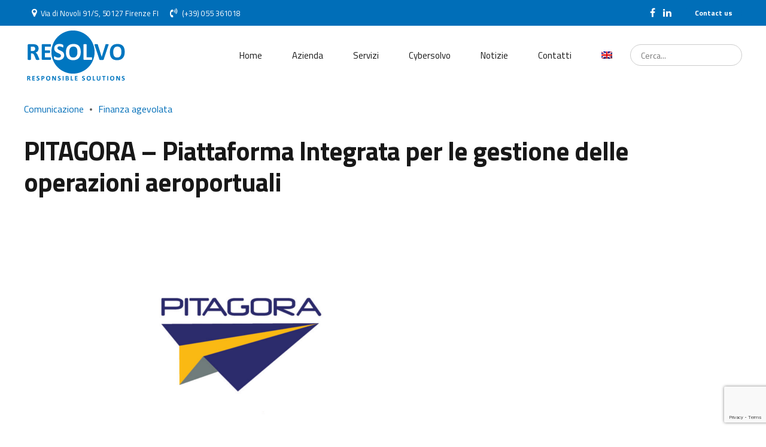

--- FILE ---
content_type: text/html; charset=UTF-8
request_url: https://www.resolvo.eu/case-studies/pitagora-piattaforma-integrata-per-le-gestione-delle-operazioni-aeroportuali/
body_size: 31245
content:
<!DOCTYPE html>
<html lang="it-IT" data-bt-theme="Nifty 1.3.9">
<head>

		<meta charset="UTF-8">
		<meta name="viewport" content="width=device-width, initial-scale=1, maximum-scale=5, user-scalable=yes">
		<meta name="mobile-web-app-capable" content="yes">
		<meta name="apple-mobile-web-app-capable" content="yes">
	<meta name='robots' content='index, follow, max-image-preview:large, max-snippet:-1, max-video-preview:-1' />
<link rel="alternate" hreflang="en" href="https://www.resolvo.eu/en/case-studies/pitagora-innovative-technologies-and-processes-for-airport-management/" />
<link rel="alternate" hreflang="it" href="https://www.resolvo.eu/case-studies/pitagora-piattaforma-integrata-per-le-gestione-delle-operazioni-aeroportuali/" />
<link rel="alternate" hreflang="x-default" href="https://www.resolvo.eu/case-studies/pitagora-piattaforma-integrata-per-le-gestione-delle-operazioni-aeroportuali/" />
<script id="cookieyes" type="text/javascript" src="https://cdn-cookieyes.com/client_data/68d688caba3485a3ee7e077a/script.js"></script>
	<!-- This site is optimized with the Yoast SEO plugin v26.5 - https://yoast.com/wordpress/plugins/seo/ -->
	<title>PITAGORA - Piattaforma Integrata per le gestione delle operazioni aeroportuali - RESOLVO</title>
	<link rel="canonical" href="https://www.resolvo.eu/case-studies/pitagora-piattaforma-integrata-per-le-gestione-delle-operazioni-aeroportuali/" />
	<meta property="og:locale" content="it_IT" />
	<meta property="og:type" content="article" />
	<meta property="og:title" content="PITAGORA - Piattaforma Integrata per le gestione delle operazioni aeroportuali - RESOLVO" />
	<meta property="og:description" content="Resolvo è partner del progetto PITAGORA, approvato su Bando Unico R&amp;S 2012 e cofinanziato dalla Regione Toscana – POR CReO FESR 2007/2013. PITAGORA affronta quelle che sono comunemente identificate come le principali problematiche di gestione degli aeroporti, ovvero: collaborazione, risorse, crisi." />
	<meta property="og:url" content="https://www.resolvo.eu/case-studies/pitagora-piattaforma-integrata-per-le-gestione-delle-operazioni-aeroportuali/" />
	<meta property="og:site_name" content="RESOLVO" />
	<meta property="article:modified_time" content="2022-08-17T14:56:58+00:00" />
	<meta property="og:image" content="https://www.resolvo.eu/wp-content/uploads/2012/04/PITAGORA.png" />
	<meta property="og:image:width" content="700" />
	<meta property="og:image:height" content="400" />
	<meta property="og:image:type" content="image/png" />
	<meta name="twitter:card" content="summary_large_image" />
	<meta name="twitter:label1" content="Tempo di lettura stimato" />
	<meta name="twitter:data1" content="2 minuti" />
	<script type="application/ld+json" class="yoast-schema-graph">{"@context":"https://schema.org","@graph":[{"@type":"WebPage","@id":"https://www.resolvo.eu/case-studies/pitagora-piattaforma-integrata-per-le-gestione-delle-operazioni-aeroportuali/","url":"https://www.resolvo.eu/case-studies/pitagora-piattaforma-integrata-per-le-gestione-delle-operazioni-aeroportuali/","name":"PITAGORA - Piattaforma Integrata per le gestione delle operazioni aeroportuali - RESOLVO","isPartOf":{"@id":"https://www.resolvo.eu/#website"},"primaryImageOfPage":{"@id":"https://www.resolvo.eu/case-studies/pitagora-piattaforma-integrata-per-le-gestione-delle-operazioni-aeroportuali/#primaryimage"},"image":{"@id":"https://www.resolvo.eu/case-studies/pitagora-piattaforma-integrata-per-le-gestione-delle-operazioni-aeroportuali/#primaryimage"},"thumbnailUrl":"https://www.resolvo.eu/wp-content/uploads/2012/04/PITAGORA.png","datePublished":"2012-04-02T16:36:55+00:00","dateModified":"2022-08-17T14:56:58+00:00","breadcrumb":{"@id":"https://www.resolvo.eu/case-studies/pitagora-piattaforma-integrata-per-le-gestione-delle-operazioni-aeroportuali/#breadcrumb"},"inLanguage":"it-IT","potentialAction":[{"@type":"ReadAction","target":["https://www.resolvo.eu/case-studies/pitagora-piattaforma-integrata-per-le-gestione-delle-operazioni-aeroportuali/"]}]},{"@type":"ImageObject","inLanguage":"it-IT","@id":"https://www.resolvo.eu/case-studies/pitagora-piattaforma-integrata-per-le-gestione-delle-operazioni-aeroportuali/#primaryimage","url":"https://www.resolvo.eu/wp-content/uploads/2012/04/PITAGORA.png","contentUrl":"https://www.resolvo.eu/wp-content/uploads/2012/04/PITAGORA.png","width":700,"height":400,"caption":"PITAGORA"},{"@type":"BreadcrumbList","@id":"https://www.resolvo.eu/case-studies/pitagora-piattaforma-integrata-per-le-gestione-delle-operazioni-aeroportuali/#breadcrumb","itemListElement":[{"@type":"ListItem","position":1,"name":"Home","item":"https://www.resolvo.eu/"},{"@type":"ListItem","position":2,"name":"Portfolio","item":"https://www.resolvo.eu/case-studies/"},{"@type":"ListItem","position":3,"name":"PITAGORA &#8211; Piattaforma Integrata per le gestione delle operazioni aeroportuali"}]},{"@type":"WebSite","@id":"https://www.resolvo.eu/#website","url":"https://www.resolvo.eu/","name":"RESOLVO","description":"Responsible Solutions | In Toscana Resolvo individua le opportunità di finanziamento per sostenere i progetti di ricerca industriale, sviluppo sperimentale ed innovazione delle imprese.","publisher":{"@id":"https://www.resolvo.eu/#organization"},"potentialAction":[{"@type":"SearchAction","target":{"@type":"EntryPoint","urlTemplate":"https://www.resolvo.eu/?s={search_term_string}"},"query-input":{"@type":"PropertyValueSpecification","valueRequired":true,"valueName":"search_term_string"}}],"inLanguage":"it-IT"},{"@type":"Organization","@id":"https://www.resolvo.eu/#organization","name":"RESOLVO","url":"https://www.resolvo.eu/","logo":{"@type":"ImageObject","inLanguage":"it-IT","@id":"https://www.resolvo.eu/#/schema/logo/image/","url":"https://www.resolvo.eu/wp-content/uploads/2022/02/cropped-favicon.png","contentUrl":"https://www.resolvo.eu/wp-content/uploads/2022/02/cropped-favicon.png","width":512,"height":512,"caption":"RESOLVO"},"image":{"@id":"https://www.resolvo.eu/#/schema/logo/image/"}}]}</script>
	<!-- / Yoast SEO plugin. -->


<link rel='dns-prefetch' href='//fonts.googleapis.com' />
<link rel="alternate" title="oEmbed (JSON)" type="application/json+oembed" href="https://www.resolvo.eu/wp-json/oembed/1.0/embed?url=https%3A%2F%2Fwww.resolvo.eu%2Fcase-studies%2Fpitagora-piattaforma-integrata-per-le-gestione-delle-operazioni-aeroportuali%2F" />
<link rel="alternate" title="oEmbed (XML)" type="text/xml+oembed" href="https://www.resolvo.eu/wp-json/oembed/1.0/embed?url=https%3A%2F%2Fwww.resolvo.eu%2Fcase-studies%2Fpitagora-piattaforma-integrata-per-le-gestione-delle-operazioni-aeroportuali%2F&#038;format=xml" />
		<!-- This site uses the Google Analytics by MonsterInsights plugin v7.15.0 - Using Analytics tracking - https://www.monsterinsights.com/ -->
							<script src="//www.googletagmanager.com/gtag/js?id=UA-9366766-4"  type="text/javascript" data-cfasync="false"></script>
			<script type="text/javascript" data-cfasync="false">
				var mi_version = '7.15.0';
				var mi_track_user = true;
				var mi_no_track_reason = '';
				
								var disableStr = 'ga-disable-UA-9366766-4';

				/* Function to detect opted out users */
				function __gtagTrackerIsOptedOut() {
					return document.cookie.indexOf( disableStr + '=true' ) > - 1;
				}

				/* Disable tracking if the opt-out cookie exists. */
				if ( __gtagTrackerIsOptedOut() ) {
					window[disableStr] = true;
				}

				/* Opt-out function */
				function __gtagTrackerOptout() {
					document.cookie = disableStr + '=true; expires=Thu, 31 Dec 2099 23:59:59 UTC; path=/';
					window[disableStr] = true;
				}

				if ( 'undefined' === typeof gaOptout ) {
					function gaOptout() {
						__gtagTrackerOptout();
					}
				}
								window.dataLayer = window.dataLayer || [];
				if ( mi_track_user ) {
					function __gtagTracker() {
						dataLayer.push( arguments );
					}
					__gtagTracker( 'js', new Date() );
					__gtagTracker( 'set', {
						'developer_id.dZGIzZG' : true,
						                    });
					__gtagTracker( 'config', 'UA-9366766-4', {
						forceSSL:true,link_attribution:true,					} );
					window.gtag = __gtagTracker;										(
						function () {
							/* https://developers.google.com/analytics/devguides/collection/analyticsjs/ */
							/* ga and __gaTracker compatibility shim. */
							var noopfn = function () {
								return null;
							};
							var noopnullfn = function () {
								return null;
							};
							var Tracker = function () {
								return null;
							};
							var p = Tracker.prototype;
							p.get = noopfn;
							p.set = noopfn;
							p.send = noopfn;
							var __gaTracker = function () {
								var len = arguments.length;
								if ( len === 0 ) {
									return;
								}
								var f = arguments[len - 1];
								if ( typeof f !== 'object' || f === null || typeof f.hitCallback !== 'function' ) {
									if ( 'send' === arguments[0] ) {
										if ( 'event' === arguments[1] ) {
											__gtagTracker( 'event', arguments[3], {
												'event_category': arguments[2],
												'event_label': arguments[4],
												'value': 1
											} );
											return;
										}
										if ( 'undefined' !== typeof ( arguments[1].hitType ) ) {
											var hitDetails = {};
											var gagtag_map = {
												'eventCategory': 'event_category',
												'eventAction': 'event_action',
												'eventLabel': 'event_label',
												'eventValue': 'event_value',
												'nonInteraction': 'non_interaction',
												'timingCategory': 'event_category',
												'timingVar': 'name',
												'timingValue': 'value',
												'timingLabel': 'event_label',
											};
											var gaKey;
											for ( gaKey in gagtag_map ) {
												if ( 'undefined' !== typeof arguments[1][gaKey] ) {
													hitDetails[gagtag_map[gaKey]] = arguments[1][gaKey];
												}
											}
											var action = 'timing' === arguments[1].hitType ? 'timing_complete' : arguments[1].eventAction;
											__gtagTracker( 'event', action, hitDetails );
										}
									}
									return;
								}
								try {
									f.hitCallback();
								} catch ( ex ) {
								}
							};
							__gaTracker.create = function () {
								return new Tracker();
							};
							__gaTracker.getByName = noopnullfn;
							__gaTracker.getAll = function () {
								return [];
							};
							__gaTracker.remove = noopfn;
							__gaTracker.loaded = true;
							window['__gaTracker'] = __gaTracker;
						}
					)();
									} else {
										console.log( "" );
					( function () {
						function __gtagTracker() {
							return null;
						}
						window['__gtagTracker'] = __gtagTracker;
						window['gtag'] = __gtagTracker;
					} )();
									}
			</script>
				<!-- / Google Analytics by MonsterInsights -->
		<style id='wp-img-auto-sizes-contain-inline-css' type='text/css'>
img:is([sizes=auto i],[sizes^="auto," i]){contain-intrinsic-size:3000px 1500px}
/*# sourceURL=wp-img-auto-sizes-contain-inline-css */
</style>
<link rel='stylesheet' id='wp-block-library-css' href='https://www.resolvo.eu/wp-includes/css/dist/block-library/style.min.css' type='text/css' media='all' />
<style id='global-styles-inline-css' type='text/css'>
:root{--wp--preset--aspect-ratio--square: 1;--wp--preset--aspect-ratio--4-3: 4/3;--wp--preset--aspect-ratio--3-4: 3/4;--wp--preset--aspect-ratio--3-2: 3/2;--wp--preset--aspect-ratio--2-3: 2/3;--wp--preset--aspect-ratio--16-9: 16/9;--wp--preset--aspect-ratio--9-16: 9/16;--wp--preset--color--black: #000000;--wp--preset--color--cyan-bluish-gray: #abb8c3;--wp--preset--color--white: #ffffff;--wp--preset--color--pale-pink: #f78da7;--wp--preset--color--vivid-red: #cf2e2e;--wp--preset--color--luminous-vivid-orange: #ff6900;--wp--preset--color--luminous-vivid-amber: #fcb900;--wp--preset--color--light-green-cyan: #7bdcb5;--wp--preset--color--vivid-green-cyan: #00d084;--wp--preset--color--pale-cyan-blue: #8ed1fc;--wp--preset--color--vivid-cyan-blue: #0693e3;--wp--preset--color--vivid-purple: #9b51e0;--wp--preset--gradient--vivid-cyan-blue-to-vivid-purple: linear-gradient(135deg,rgb(6,147,227) 0%,rgb(155,81,224) 100%);--wp--preset--gradient--light-green-cyan-to-vivid-green-cyan: linear-gradient(135deg,rgb(122,220,180) 0%,rgb(0,208,130) 100%);--wp--preset--gradient--luminous-vivid-amber-to-luminous-vivid-orange: linear-gradient(135deg,rgb(252,185,0) 0%,rgb(255,105,0) 100%);--wp--preset--gradient--luminous-vivid-orange-to-vivid-red: linear-gradient(135deg,rgb(255,105,0) 0%,rgb(207,46,46) 100%);--wp--preset--gradient--very-light-gray-to-cyan-bluish-gray: linear-gradient(135deg,rgb(238,238,238) 0%,rgb(169,184,195) 100%);--wp--preset--gradient--cool-to-warm-spectrum: linear-gradient(135deg,rgb(74,234,220) 0%,rgb(151,120,209) 20%,rgb(207,42,186) 40%,rgb(238,44,130) 60%,rgb(251,105,98) 80%,rgb(254,248,76) 100%);--wp--preset--gradient--blush-light-purple: linear-gradient(135deg,rgb(255,206,236) 0%,rgb(152,150,240) 100%);--wp--preset--gradient--blush-bordeaux: linear-gradient(135deg,rgb(254,205,165) 0%,rgb(254,45,45) 50%,rgb(107,0,62) 100%);--wp--preset--gradient--luminous-dusk: linear-gradient(135deg,rgb(255,203,112) 0%,rgb(199,81,192) 50%,rgb(65,88,208) 100%);--wp--preset--gradient--pale-ocean: linear-gradient(135deg,rgb(255,245,203) 0%,rgb(182,227,212) 50%,rgb(51,167,181) 100%);--wp--preset--gradient--electric-grass: linear-gradient(135deg,rgb(202,248,128) 0%,rgb(113,206,126) 100%);--wp--preset--gradient--midnight: linear-gradient(135deg,rgb(2,3,129) 0%,rgb(40,116,252) 100%);--wp--preset--font-size--small: 13px;--wp--preset--font-size--medium: 20px;--wp--preset--font-size--large: 36px;--wp--preset--font-size--x-large: 42px;--wp--preset--spacing--20: 0.44rem;--wp--preset--spacing--30: 0.67rem;--wp--preset--spacing--40: 1rem;--wp--preset--spacing--50: 1.5rem;--wp--preset--spacing--60: 2.25rem;--wp--preset--spacing--70: 3.38rem;--wp--preset--spacing--80: 5.06rem;--wp--preset--shadow--natural: 6px 6px 9px rgba(0, 0, 0, 0.2);--wp--preset--shadow--deep: 12px 12px 50px rgba(0, 0, 0, 0.4);--wp--preset--shadow--sharp: 6px 6px 0px rgba(0, 0, 0, 0.2);--wp--preset--shadow--outlined: 6px 6px 0px -3px rgb(255, 255, 255), 6px 6px rgb(0, 0, 0);--wp--preset--shadow--crisp: 6px 6px 0px rgb(0, 0, 0);}:where(.is-layout-flex){gap: 0.5em;}:where(.is-layout-grid){gap: 0.5em;}body .is-layout-flex{display: flex;}.is-layout-flex{flex-wrap: wrap;align-items: center;}.is-layout-flex > :is(*, div){margin: 0;}body .is-layout-grid{display: grid;}.is-layout-grid > :is(*, div){margin: 0;}:where(.wp-block-columns.is-layout-flex){gap: 2em;}:where(.wp-block-columns.is-layout-grid){gap: 2em;}:where(.wp-block-post-template.is-layout-flex){gap: 1.25em;}:where(.wp-block-post-template.is-layout-grid){gap: 1.25em;}.has-black-color{color: var(--wp--preset--color--black) !important;}.has-cyan-bluish-gray-color{color: var(--wp--preset--color--cyan-bluish-gray) !important;}.has-white-color{color: var(--wp--preset--color--white) !important;}.has-pale-pink-color{color: var(--wp--preset--color--pale-pink) !important;}.has-vivid-red-color{color: var(--wp--preset--color--vivid-red) !important;}.has-luminous-vivid-orange-color{color: var(--wp--preset--color--luminous-vivid-orange) !important;}.has-luminous-vivid-amber-color{color: var(--wp--preset--color--luminous-vivid-amber) !important;}.has-light-green-cyan-color{color: var(--wp--preset--color--light-green-cyan) !important;}.has-vivid-green-cyan-color{color: var(--wp--preset--color--vivid-green-cyan) !important;}.has-pale-cyan-blue-color{color: var(--wp--preset--color--pale-cyan-blue) !important;}.has-vivid-cyan-blue-color{color: var(--wp--preset--color--vivid-cyan-blue) !important;}.has-vivid-purple-color{color: var(--wp--preset--color--vivid-purple) !important;}.has-black-background-color{background-color: var(--wp--preset--color--black) !important;}.has-cyan-bluish-gray-background-color{background-color: var(--wp--preset--color--cyan-bluish-gray) !important;}.has-white-background-color{background-color: var(--wp--preset--color--white) !important;}.has-pale-pink-background-color{background-color: var(--wp--preset--color--pale-pink) !important;}.has-vivid-red-background-color{background-color: var(--wp--preset--color--vivid-red) !important;}.has-luminous-vivid-orange-background-color{background-color: var(--wp--preset--color--luminous-vivid-orange) !important;}.has-luminous-vivid-amber-background-color{background-color: var(--wp--preset--color--luminous-vivid-amber) !important;}.has-light-green-cyan-background-color{background-color: var(--wp--preset--color--light-green-cyan) !important;}.has-vivid-green-cyan-background-color{background-color: var(--wp--preset--color--vivid-green-cyan) !important;}.has-pale-cyan-blue-background-color{background-color: var(--wp--preset--color--pale-cyan-blue) !important;}.has-vivid-cyan-blue-background-color{background-color: var(--wp--preset--color--vivid-cyan-blue) !important;}.has-vivid-purple-background-color{background-color: var(--wp--preset--color--vivid-purple) !important;}.has-black-border-color{border-color: var(--wp--preset--color--black) !important;}.has-cyan-bluish-gray-border-color{border-color: var(--wp--preset--color--cyan-bluish-gray) !important;}.has-white-border-color{border-color: var(--wp--preset--color--white) !important;}.has-pale-pink-border-color{border-color: var(--wp--preset--color--pale-pink) !important;}.has-vivid-red-border-color{border-color: var(--wp--preset--color--vivid-red) !important;}.has-luminous-vivid-orange-border-color{border-color: var(--wp--preset--color--luminous-vivid-orange) !important;}.has-luminous-vivid-amber-border-color{border-color: var(--wp--preset--color--luminous-vivid-amber) !important;}.has-light-green-cyan-border-color{border-color: var(--wp--preset--color--light-green-cyan) !important;}.has-vivid-green-cyan-border-color{border-color: var(--wp--preset--color--vivid-green-cyan) !important;}.has-pale-cyan-blue-border-color{border-color: var(--wp--preset--color--pale-cyan-blue) !important;}.has-vivid-cyan-blue-border-color{border-color: var(--wp--preset--color--vivid-cyan-blue) !important;}.has-vivid-purple-border-color{border-color: var(--wp--preset--color--vivid-purple) !important;}.has-vivid-cyan-blue-to-vivid-purple-gradient-background{background: var(--wp--preset--gradient--vivid-cyan-blue-to-vivid-purple) !important;}.has-light-green-cyan-to-vivid-green-cyan-gradient-background{background: var(--wp--preset--gradient--light-green-cyan-to-vivid-green-cyan) !important;}.has-luminous-vivid-amber-to-luminous-vivid-orange-gradient-background{background: var(--wp--preset--gradient--luminous-vivid-amber-to-luminous-vivid-orange) !important;}.has-luminous-vivid-orange-to-vivid-red-gradient-background{background: var(--wp--preset--gradient--luminous-vivid-orange-to-vivid-red) !important;}.has-very-light-gray-to-cyan-bluish-gray-gradient-background{background: var(--wp--preset--gradient--very-light-gray-to-cyan-bluish-gray) !important;}.has-cool-to-warm-spectrum-gradient-background{background: var(--wp--preset--gradient--cool-to-warm-spectrum) !important;}.has-blush-light-purple-gradient-background{background: var(--wp--preset--gradient--blush-light-purple) !important;}.has-blush-bordeaux-gradient-background{background: var(--wp--preset--gradient--blush-bordeaux) !important;}.has-luminous-dusk-gradient-background{background: var(--wp--preset--gradient--luminous-dusk) !important;}.has-pale-ocean-gradient-background{background: var(--wp--preset--gradient--pale-ocean) !important;}.has-electric-grass-gradient-background{background: var(--wp--preset--gradient--electric-grass) !important;}.has-midnight-gradient-background{background: var(--wp--preset--gradient--midnight) !important;}.has-small-font-size{font-size: var(--wp--preset--font-size--small) !important;}.has-medium-font-size{font-size: var(--wp--preset--font-size--medium) !important;}.has-large-font-size{font-size: var(--wp--preset--font-size--large) !important;}.has-x-large-font-size{font-size: var(--wp--preset--font-size--x-large) !important;}
/*# sourceURL=global-styles-inline-css */
</style>

<style id='classic-theme-styles-inline-css' type='text/css'>
/*! This file is auto-generated */
.wp-block-button__link{color:#fff;background-color:#32373c;border-radius:9999px;box-shadow:none;text-decoration:none;padding:calc(.667em + 2px) calc(1.333em + 2px);font-size:1.125em}.wp-block-file__button{background:#32373c;color:#fff;text-decoration:none}
/*# sourceURL=/wp-includes/css/classic-themes.min.css */
</style>
<link rel='stylesheet' id='bt_bb_content_elements-css' href='https://www.resolvo.eu/wp-content/plugins/bold-page-builder/css/front_end/content_elements.crush.css' type='text/css' media='all' />
<link rel='stylesheet' id='bt_bb_slick-css' href='https://www.resolvo.eu/wp-content/plugins/bold-page-builder/slick/slick.css' type='text/css' media='all' />
<link rel='stylesheet' id='bold-timeline-css' href='https://www.resolvo.eu/wp-content/plugins/bold-timeline-lite/style.css' type='text/css' media='all' />
<link rel='stylesheet' id='bt_cc_style-css' href='https://www.resolvo.eu/wp-content/plugins/bt_cost_calculator/style.min.css' type='text/css' media='all' />
<link rel='stylesheet' id='contact-form-7-css' href='https://www.resolvo.eu/wp-content/plugins/contact-form-7/includes/css/styles.css' type='text/css' media='all' />
<link rel='stylesheet' id='wpml-menu-item-0-css' href='https://www.resolvo.eu/wp-content/plugins/sitepress-multilingual-cms/templates/language-switchers/menu-item/style.min.css' type='text/css' media='all' />
<link rel='stylesheet' id='ivory-search-styles-css' href='https://www.resolvo.eu/wp-content/plugins/add-search-to-menu/public/css/ivory-search.min.css' type='text/css' media='all' />
<link rel='stylesheet' id='monsterinsights-popular-posts-style-css' href='https://www.resolvo.eu/wp-content/plugins/google-analytics-premium/assets/css/frontend.min.css' type='text/css' media='all' />
<link rel='stylesheet' id='cms-navigation-style-base-css' href='https://www.resolvo.eu/wp-content/plugins/wpml-cms-nav/res/css/cms-navigation-base.css' type='text/css' media='screen' />
<link rel='stylesheet' id='cms-navigation-style-css' href='https://www.resolvo.eu/wp-content/plugins/wpml-cms-nav/res/css/cms-navigation.css' type='text/css' media='screen' />
<link rel='stylesheet' id='nifty-style-css' href='https://www.resolvo.eu/wp-content/themes/nifty/style.css' type='text/css' media='screen' />
<style id='nifty-style-inline-css' type='text/css'>
select, input{font-family: "Titillium Web",Arial,Helvetica,sans-serif;} input[type='submit']{font-family: "Titillium Web",Arial,Helvetica,sans-serif;} .fancy-select ul.options li:hover{color: #006eb8;} .bt-content a{color: #006eb8;} a:hover{ color: #006eb8;} .btText a{color: #006eb8;} body{font-family: "Titillium Web",Arial,Helvetica,sans-serif;} h1, h2, h3, h4, h5, h6{font-family: "Titillium Web",Arial,Helvetica,sans-serif;} h1, h2, h3, h4, h5, h6{ letter-spacing: -1px;} blockquote{ font-family: "Titillium Web",Arial,Helvetica,sans-serif;} .bt-content-holder table thead th{ background-color: #006eb8;} .btAccentDarkHeader .btPreloader .animation > div:first-child, .btLightAccentHeader .btPreloader .animation > div:first-child, .btTransparentLightHeader .btPreloader .animation > div:first-child{ background-color: #006eb8;} .btPreloader .animation .preloaderLogo{height: 100px;} body.error404 .btErrorPage .port .bt_bb_button.bt_bb_style_filled a{ box-shadow: 0 0 0 4em #006eb8 inset; font-family: "Titillium Web",Arial,Helvetica,sans-serif; letter-spacing: 0px;} body.error404 .btErrorPage .port .bt_bb_button.bt_bb_style_filled a:hover{ box-shadow: 0 0 0 4em #006eb8 inset,0 5px 15px rgba(0,0,0,.1);} .bt-no-search-results .bt_bb_port #searchform input[type='submit']{ letter-spacing: 0px; box-shadow: 0 0 0 4em #006eb8 inset;} .bt-no-search-results .bt_bb_port #searchform input[type='submit']:hover{box-shadow: 0 0 0 4em #006eb8 inset,0 5px 15px rgba(0,0,0,.1);} .bt-no-search-results .bt_bb_port .bt_bb_button.bt_bb_style_filled a{ letter-spacing: 0px; box-shadow: 0 0 0 4em #006eb8 inset;} .bt-no-search-results .bt_bb_port .bt_bb_button.bt_bb_style_filled a:hover{box-shadow: 0 0 0 4em #006eb8 inset,0 5px 15px rgba(0,0,0,.1);} .mainHeader{font-family: "Titillium Web",Arial,Helvetica,sans-serif;} .mainHeader a:hover{color: #006eb8;} .menuPort{ font-family: "Titillium Web",Arial,Helvetica,sans-serif;} .menuPort nav > ul > li > a{line-height: 100px;} .btTextLogo{ font-family: "Titillium Web",Arial,Helvetica,sans-serif; letter-spacing: -1px; line-height: 100px;} .bt-logo-area .logo img{height: 100px;} .btTransparentDarkHeader .bt-horizontal-menu-trigger:hover .bt_bb_icon:before, .btTransparentLightHeader .bt-horizontal-menu-trigger:hover .bt_bb_icon:before, .btDarkTransparentHeader .bt-horizontal-menu-trigger:hover .bt_bb_icon:before .btAccentLightHeader .bt-horizontal-menu-trigger:hover .bt_bb_icon:before, .btAccentDarkHeader .bt-horizontal-menu-trigger:hover .bt_bb_icon:before, .btLightDarkHeader .bt-horizontal-menu-trigger:hover .bt_bb_icon:before, .btHasAltLogo.btStickyHeaderActive .bt-horizontal-menu-trigger:hover .bt_bb_icon:before, .btTransparentDarkHeader .bt-horizontal-menu-trigger:hover .bt_bb_icon:after, .btTransparentLightHeader .bt-horizontal-menu-trigger:hover .bt_bb_icon:after, .btDarkTransparentHeader .bt-horizontal-menu-trigger:hover .bt_bb_icon:after .btAccentLightHeader .bt-horizontal-menu-trigger:hover .bt_bb_icon:after, .btAccentDarkHeader .bt-horizontal-menu-trigger:hover .bt_bb_icon:after, .btLightDarkHeader .bt-horizontal-menu-trigger:hover .bt_bb_icon:after, .btHasAltLogo.btStickyHeaderActive .bt-horizontal-menu-trigger:hover .bt_bb_icon:after{border-top-color: #006eb8;} .btTransparentDarkHeader .bt-horizontal-menu-trigger:hover .bt_bb_icon .bt_bb_icon_holder:before, .btTransparentLightHeader .bt-horizontal-menu-trigger:hover .bt_bb_icon .bt_bb_icon_holder:before, .btAccentLightHeader .bt-horizontal-menu-trigger:hover .bt_bb_icon .bt_bb_icon_holder:before, .btAccentDarkHeader .bt-horizontal-menu-trigger:hover .bt_bb_icon .bt_bb_icon_holder:before, .btLightDarkHeader .bt-horizontal-menu-trigger:hover .bt_bb_icon .bt_bb_icon_holder:before, .btHasAltLogo.btStickyHeaderActive .bt-horizontal-menu-trigger:hover .bt_bb_icon .bt_bb_icon_holder:before{border-top-color: #006eb8;} .btMenuHorizontal .menuPort nav > ul > li > a:after{ background-color: #006eb8;} .btMenuHorizontal .menuPort nav > ul > li.on > a:after{ background-color: #006eb8 !important;} .btStickyHeaderActive.btMenuHorizontal .menuPort nav > ul > li.on > a:after{background-color: #006eb8;} .btStickyHeaderActive.btMenuHorizontal .menuPort nav > ul > li.current-menu-ancestor > a:after, .btStickyHeaderActive.btMenuHorizontal .menuPort nav > ul > li.current-menu-item > a:after{background-color: #006eb8;} .btMenuHorizontal .menuPort ul ul li a:hover{color: #006eb8;} body.btMenuHorizontal .subToggler{ line-height: 100px;} .btMenuHorizontal .menuPort > nav > ul > li{padding: calc(100px * .25) calc(50px * .2) calc(100px * .25) 0;} .btMenuHorizontal .menuPort > nav > ul > li > a{line-height: calc(100px * .5);} .rtl.btMenuHorizontal .menuPort > nav > ul > li{padding: calc(100px * .25) 0 calc(100px * .25) calc(50px * .2);} .btMenuHorizontal .menuPort > nav > ul > li > ul > li{font-family: "Titillium Web",Arial,Helvetica,sans-serif;} .btMenuHorizontal .menuPort > nav > ul ul{ top: calc(100px * .75);} .btMenuHorizontal .menuPort > nav > ul > li > ul li a:before{ border-top: 2px solid #006eb8;} .btMenuHorizontal .menuPort > nav > ul > li > ul li a:hover{color: #006eb8;} .btMenuHorizontal.btMenuCenter .logo{ height: 100px;} .btMenuHorizontal.btMenuCenter .logo .btTextLogo{ height: 100px;} html:not(.touch) body.btMenuHorizontal .menuPort > nav > ul > li.btMenuWideDropdown > ul > li > a{ font-family: "Titillium Web",Arial,Helvetica,sans-serif; color: #006eb8;} .btMenuHorizontal .topBarInMenu{ height: 100px;} .btMenuHorizontal .bt-below-logo-area .topBarInMenu{height: 100px; line-height: 100px;} .btAccentLightHeader .bt-below-logo-area, .btAccentLightHeader .topBar{background-color: #006eb8;} .btAccentLightHeader .bt-below-logo-area a:hover, .btAccentLightHeader .topBar a:hover{color: #a37aa9;} .btAccentDarkHeader .bt-below-logo-area, .btAccentDarkHeader .topBar{background-color: #006eb8;} .btAccentDarkHeader .bt-below-logo-area a:hover, .btAccentDarkHeader .topBar a:hover{color: #a37aa9;} .btLightAccentHeader .bt-logo-area, .btLightAccentHeader .bt-vertical-header-top{background-color: #006eb8;} .btLightAccentHeader.btMenuHorizontal.btBelowMenu .mainHeader .bt-logo-area{background-color: #006eb8;} .btLightAccentHeader.btMenuVertical .mainHeader nav ul > li > ul > li.current_page_item > a{color: #a37aa9;} .btStickyHeaderActive.btMenuHorizontal .mainHeader .bt-logo-area .logo img{height: calc(100px*0.5);} .btStickyHeaderActive.btMenuHorizontal .mainHeader .bt-logo-area .btTextLogo{ line-height: calc(100px*0.5);} .btStickyHeaderActive.btMenuHorizontal .mainHeader .bt-logo-area .menuPort nav > ul > li > a, .btStickyHeaderActive.btMenuHorizontal .mainHeader .bt-logo-area .menuPort nav > ul > li > .subToggler{line-height: calc(100px*0.5);} .btStickyHeaderActive.btMenuHorizontal .mainHeader .bt-logo-area .topBarInMenu{height: calc(100px*0.5);} .btStickyHeaderActive.btMenuBelowLogo.btMenuBelowLogoShowArea.btMenuHorizontal .mainHeader .bt-logo-area .topBarInLogoArea{height: calc(100px*0.5);} .btTransparentDarkHeader .bt-vertical-menu-trigger:hover .bt_bb_icon:before, .btTransparentLightHeader .bt-vertical-menu-trigger:hover .bt_bb_icon:before, .btDarkTransparentHeader .bt-vertical-menu-trigger:hover .bt_bb_icon:before, .btAccentLightHeader .bt-vertical-menu-trigger:hover .bt_bb_icon:before, .btAccentDarkHeader .bt-vertical-menu-trigger:hover .bt_bb_icon:before, .btLightDarkHeader .bt-vertical-menu-trigger:hover .bt_bb_icon:before, .btHasAltLogo.btStickyHeaderActive .bt-vertical-menu-trigger:hover .bt_bb_icon:before, .btTransparentDarkHeader .bt-vertical-menu-trigger:hover .bt_bb_icon:after, .btTransparentLightHeader .bt-vertical-menu-trigger:hover .bt_bb_icon:after, .btDarkTransparentHeader .bt-vertical-menu-trigger:hover .bt_bb_icon:after, .btAccentLightHeader .bt-vertical-menu-trigger:hover .bt_bb_icon:after, .btAccentDarkHeader .bt-vertical-menu-trigger:hover .bt_bb_icon:after, .btLightDarkHeader .bt-vertical-menu-trigger:hover .bt_bb_icon:after, .btHasAltLogo.btStickyHeaderActive .bt-vertical-menu-trigger:hover .bt_bb_icon:after{border-top-color: #006eb8;} .btTransparentDarkHeader .bt-vertical-menu-trigger:hover .bt_bb_icon .bt_bb_icon_holder:before, .btTransparentLightHeader .bt-vertical-menu-trigger:hover .bt_bb_icon .bt_bb_icon_holder:before, .btAccentLightHeader .bt-vertical-menu-trigger:hover .bt_bb_icon .bt_bb_icon_holder:before, .btAccentDarkHeader .bt-vertical-menu-trigger:hover .bt_bb_icon .bt_bb_icon_holder:before, .btLightDarkHeader .bt-vertical-menu-trigger:hover .bt_bb_icon .bt_bb_icon_holder:before, .btHasAltLogo.btStickyHeaderActive .bt-vertical-menu-trigger:hover .bt_bb_icon .bt_bb_icon_holder:before, .btDarkTransparentHeader .bt-vertical-menu-trigger:hover .bt_bb_icon .bt_bb_icon_holder:before{border-top-color: #006eb8;} .btMenuVertical .mainHeader .btCloseVertical:before:hover{color: #006eb8;} .btMenuHorizontal .topBarInLogoArea{ height: 100px;} .btMenuHorizontal .topBarInLogoArea .topBarInLogoAreaCell{border: 0 solid #006eb8;} .btMenuVertical .mainHeader .btCloseVertical:hover:before{color: #006eb8;} .btMenuVertical .mainHeader nav ul > li > ul > li.current_page_item > a{color: #006eb8;} .btDarkSkin .bt-site-footer-copy-menu .port:before, .btLightSkin .btDarkSkin .bt-site-footer-copy-menu .port:before, .btDarkSkin.btLightSkin .btDarkSkin .bt-site-footer-copy-menu .port:before{background-color: #006eb8;} .btArticleHeadline .bt_bb_headline .bt_bb_headline_content a:hover{color: #006eb8;} .btPostSingleItemStandard .btArticleShareEtc > div.btReadMoreColumn .bt_bb_button a:hover{color: #006eb8;} .btMediaBox.btQuote:before, .btMediaBox.btLink:before{ background-color: #006eb8;} .btShareColumn .bt_bb_icon .bt_bb_icon_holder:before, .btShareRow .bt_bb_icon .bt_bb_icon_holder:before{box-shadow: 0 0 0 2em #006eb8 inset;} .btShareColumn .bt_bb_icon:hover .bt_bb_icon_holder:before, .btShareRow .bt_bb_icon:hover .bt_bb_icon_holder:before{color: #006eb8; box-shadow: 0 0 0 1px #006eb8 inset;} .sticky.btArticleListItem .btArticleHeadline h1 .bt_bb_headline_content span a:after, .sticky.btArticleListItem .btArticleHeadline h2 .bt_bb_headline_content span a:after, .sticky.btArticleListItem .btArticleHeadline h3 .bt_bb_headline_content span a:after, .sticky.btArticleListItem .btArticleHeadline h4 .bt_bb_headline_content span a:after, .sticky.btArticleListItem .btArticleHeadline h5 .bt_bb_headline_content span a:after, .sticky.btArticleListItem .btArticleHeadline h6 .bt_bb_headline_content span a:after, .sticky.btArticleListItem .btArticleHeadline h7 .bt_bb_headline_content span a:after, .sticky.btArticleListItem .btArticleHeadline h8 .bt_bb_headline_content span a:after{ color: #006eb8;} .post-password-form p:first-child{color: #a37aa9;} .post-password-form p:nth-child(2) input[type="submit"]{ background: #006eb8;} .btPagination{ font-family: "Titillium Web",Arial,Helvetica,sans-serif; letter-spacing: 0px;} .btPagination .paging a{ color: #006eb8;} .btPagination .paging a:after{ color: #006eb8;} .btPrevNextNav .btPrevNext .btPrevNextItem .btPrevNextTitle{ letter-spacing: -1px; font-family: "Titillium Web",Arial,Helvetica,sans-serif;} .btPrevNextNav .btPrevNext .btPrevNextItem .btPrevNextDir{ font-family: "Titillium Web",Arial,Helvetica,sans-serif;} .btPrevNextNav .btPrevNext:hover .btPrevNextTitle{color: #006eb8;} .btArticleCategories a{color: #006eb8;} .btArticleComments{color: #006eb8 !important;} .btArticleAuthor a{color: #006eb8 !important;} .bt-link-pages ul a.post-page-numbers:hover{ background: #006eb8;} .bt-link-pages ul span.post-page-numbers{ background: #006eb8;} .bt-comments-box .vcard .posted{ font-family: "Titillium Web",Arial,Helvetica,sans-serif;} .bt-comments-box .commentTxt p.edit-link, .bt-comments-box .commentTxt p.reply{ font-family: "Titillium Web",Arial,Helvetica,sans-serif; letter-spacing: 0px;} .bt-comments-box .comment-navigation a, .bt-comments-box .comment-navigation span{ font-family: "Titillium Web",Arial,Helvetica,sans-serif;} .comment-awaiting-moderation{color: #006eb8;} a#cancel-comment-reply-link{ color: #006eb8; font-family: "Titillium Web",Arial,Helvetica,sans-serif; letter-spacing: 0px;} .bt-comment-submit{ box-shadow: 0 0 0 4em #006eb8 inset; letter-spacing: 0px; font-family: "Titillium Web",Arial,Helvetica,sans-serif;} .bt-comment-submit:hover{box-shadow: 0 0 0 4em #006eb8 inset,0 5px 15px rgba(0,0,0,.1);} body:not(.btNoDashInSidebar) .btBox > h4:after, body:not(.btNoDashInSidebar) .btCustomMenu > h4:after, body:not(.btNoDashInSidebar) .btTopBox > h4:after{ border-bottom: 3px solid #006eb8;} .btBox ul li.current-menu-item > a, .btCustomMenu ul li.current-menu-item > a, .btTopBox ul li.current-menu-item > a{color: #006eb8;} .btBox .btImageTextWidget .btImageTextWidgetText .bt_bb_headline_content span a:hover, .btCustomMenu .btImageTextWidget .btImageTextWidgetText .bt_bb_headline_content span a:hover, .btTopBox .btImageTextWidget .btImageTextWidgetText .bt_bb_headline_content span a:hover{color: #006eb8;} .btBox.woocommerce .quantity, .btBox.woocommerce .posted{ font-family: "Titillium Web",Arial,Helvetica,sans-serif;} .widget_calendar table caption{font-family: "Titillium Web",Arial,Helvetica,sans-serif; letter-spacing: -1px; background: #006eb8;} .widget_calendar table tbody tr td#today{color: #006eb8;} .widget_rss li a.rsswidget{letter-spacing: -1px; font-family: "Titillium Web",Arial,Helvetica,sans-serif;} .widget_rss li .rss-date{ font-family: "Titillium Web",Arial,Helvetica,sans-serif;} .widget_shopping_cart .total{ font-family: "Titillium Web",Arial,Helvetica,sans-serif; letter-spacing: -1px;} .widget_shopping_cart .buttons .button{ background: #006eb8;} .widget_shopping_cart .widget_shopping_cart_content .mini_cart_item .ppRemove a.remove{ background-color: #006eb8;} .widget_shopping_cart .widget_shopping_cart_content .mini_cart_item .ppRemove a.remove:hover{background-color: #a37aa9;} .menuPort .widget_shopping_cart .widget_shopping_cart_content .btCartWidgetIcon span.cart-contents, .topTools .widget_shopping_cart .widget_shopping_cart_content .btCartWidgetIcon span.cart-contents, .topBarInLogoArea .widget_shopping_cart .widget_shopping_cart_content .btCartWidgetIcon span.cart-contents{font: normal 10px/1 "Titillium Web"; background-color: #a37aa9;} .btMenuVertical .menuPort .widget_shopping_cart .widget_shopping_cart_content .btCartWidgetInnerContent .verticalMenuCartToggler, .btMenuVertical .topTools .widget_shopping_cart .widget_shopping_cart_content .btCartWidgetInnerContent .verticalMenuCartToggler, .btMenuVertical .topBarInLogoArea .widget_shopping_cart .widget_shopping_cart_content .btCartWidgetInnerContent .verticalMenuCartToggler{ background-color: #006eb8;} .widget_recent_reviews{ font-family: "Titillium Web",Arial,Helvetica,sans-serif; letter-spacing: -1px;} .widget_price_filter .price_slider_wrapper .ui-slider .ui-slider-handle{ background-color: #006eb8;} .btBox .tagcloud a, .btTags ul a{ font-family: "Titillium Web",Arial,Helvetica,sans-serif;} .btBox .tagcloud a:before, .btTags ul a:before{ color: #006eb8;} .btBox .tagcloud a:hover, .btTags ul a:hover{color: #006eb8;} .btAccentIconWidget.btIconWidget .btIconWidgetIcon{color: #006eb8;} .bt-site-footer-widgets .btSearch button:hover:before, .btSidebar .btSearch button:hover:before, .btSidebar .widget_product_search button:hover:before{color: #006eb8 !important;} .btSearchInner.btFromTopBox .btSearchInnerClose .bt_bb_icon a.bt_bb_icon_holder{color: #006eb8;} .btSearchInner.btFromTopBox .btSearchInnerClose .bt_bb_icon:hover a.bt_bb_icon_holder{color: #00406c;} .btSearchInner.btFromTopBox button:hover:before{color: #006eb8;} .btButtonWidget .btButtonWidgetLink:hover{ box-shadow: 0 0 0 4em #006eb8 inset,0 5px 15px rgba(0,0,0,.2);} .btButtonWidget .btButtonWidgetLink .btButtonWidgetContent span.btButtonWidgetText{font-family: "Titillium Web",Arial,Helvetica,sans-serif; letter-spacing: 0px;} .btButtonWidget.btLightAccentButton.btOutlineButton .btButtonWidgetLink:hover{color: #006eb8;} .btButtonWidget.btLightAccentButton.btFilledButton .btButtonWidgetLink{ box-shadow: 0 0 0 4em #006eb8 inset;} .btButtonWidget.btLightAccentButton.btFilledButton .btButtonWidgetLink:hover{box-shadow: 0 0 0 4em #006eb8 inset,0 5px 15px rgba(0,0,0,.1);} .btStickyHeaderActive .btButtonWidget.btLightAccentButton.btOutlineButton .btButtonWidgetLink, btStickyHeaderOpen .btButtonWidget.btLightAccentButton.btOutlineButton .btButtonWidgetLink{ box-shadow: 0 0 0 4em #006eb8 inset;} .btButtonWidget.btLightAlternateButton.btOutlineButton .btButtonWidgetLink:hover{color: #a37aa9;} .btButtonWidget.btLightAlternateButton.btFilledButton .btButtonWidgetLink{ box-shadow: 0 0 0 4em #a37aa9 inset;} .btButtonWidget.btLightAlternateButton.btFilledButton .btButtonWidgetLink:hover{box-shadow: 0 0 0 4em #a37aa9 inset,0 5px 15px rgba(0,0,0,.1);} .btButtonWidget.btAccentLightButton.btOutlineButton .btButtonWidgetLink{color: #006eb8; box-shadow: 0 0 0 1px #006eb8 inset;} .btButtonWidget.btAccentLightButton.btOutlineButton .btButtonWidgetLink:hover{ box-shadow: 0 0 0 4em #006eb8 inset,0 5px 15px rgba(0,0,0,.1);} .btButtonWidget.btAccentLightButton.btFilledButton .btButtonWidgetLink{color: #006eb8;} .btBox.widget_bt_bb_twitter_widget .recentTweets small{ color: #006eb8;} .btBox.widget_bt_bb_twitter_widget .recentTweets > p a{color: #006eb8;} .bt_bb_section[class*="accent_gradient"]:before{background: linear-gradient(to bottom,#006eb8 0%,transparent 25%,transparent 75%,#006eb8 100%);} .bt_bb_section[class*="alternate_gradient"]:before{background: linear-gradient(to bottom,#a37aa9 0%,transparent 25%,transparent 75%,#a37aa9 100%);} .bt_bb_section[class*="bottom_alternate_gradient"]:before{background: linear-gradient(to bottom,transparent 80%,#a37aa9 100%);} .bt_bb_separator.bt_bb_border_style_solid.bt_bb_border_color_accent{border-bottom: 1px solid #006eb8;} .bt_bb_separator.btWithText .bt_bb_separator_text{ font-family: "Titillium Web",Arial,Helvetica,sans-serif;} .bt_bb_headline .bt_bb_headline_superheadline{ font-family: "Titillium Web",Arial,Helvetica,sans-serif;} .bt_bb_supertitle_style_accent.bt_bb_headline .bt_bb_headline_superheadline{color: #006eb8;} .bt_bb_headline.bt_bb_subheadline .bt_bb_headline_subheadline{ font-family: "Titillium Web",Arial,Helvetica,sans-serif;} .bt_bb_headline h1 b, .bt_bb_headline h2 b, .bt_bb_headline h3 b, .bt_bb_headline h4 b, .bt_bb_headline h5 b, .bt_bb_headline h6 b{ color: #006eb8;} .bt_bb_dash_top.bt_bb_headline h1 .bt_bb_headline_content:before, .bt_bb_dash_top.bt_bb_headline h1 .bt_bb_headline_content:after, .bt_bb_dash_top_bottom.bt_bb_headline h1 .bt_bb_headline_content:before, .bt_bb_dash_top_bottom.bt_bb_headline h1 .bt_bb_headline_content:after, .bt_bb_dash_bottom.bt_bb_headline h1 .bt_bb_headline_content:before, .bt_bb_dash_bottom.bt_bb_headline h1 .bt_bb_headline_content:after, .bt_bb_dash_top.bt_bb_headline h2 .bt_bb_headline_content:before, .bt_bb_dash_top.bt_bb_headline h2 .bt_bb_headline_content:after, .bt_bb_dash_top_bottom.bt_bb_headline h2 .bt_bb_headline_content:before, .bt_bb_dash_top_bottom.bt_bb_headline h2 .bt_bb_headline_content:after, .bt_bb_dash_bottom.bt_bb_headline h2 .bt_bb_headline_content:before, .bt_bb_dash_bottom.bt_bb_headline h2 .bt_bb_headline_content:after, .bt_bb_dash_top.bt_bb_headline h3 .bt_bb_headline_content:before, .bt_bb_dash_top.bt_bb_headline h3 .bt_bb_headline_content:after, .bt_bb_dash_top_bottom.bt_bb_headline h3 .bt_bb_headline_content:before, .bt_bb_dash_top_bottom.bt_bb_headline h3 .bt_bb_headline_content:after, .bt_bb_dash_bottom.bt_bb_headline h3 .bt_bb_headline_content:before, .bt_bb_dash_bottom.bt_bb_headline h3 .bt_bb_headline_content:after, .bt_bb_dash_top.bt_bb_headline h4 .bt_bb_headline_content:before, .bt_bb_dash_top.bt_bb_headline h4 .bt_bb_headline_content:after, .bt_bb_dash_top_bottom.bt_bb_headline h4 .bt_bb_headline_content:before, .bt_bb_dash_top_bottom.bt_bb_headline h4 .bt_bb_headline_content:after, .bt_bb_dash_bottom.bt_bb_headline h4 .bt_bb_headline_content:before, .bt_bb_dash_bottom.bt_bb_headline h4 .bt_bb_headline_content:after, .bt_bb_dash_top.bt_bb_headline h5 .bt_bb_headline_content:before, .bt_bb_dash_top.bt_bb_headline h5 .bt_bb_headline_content:after, .bt_bb_dash_top_bottom.bt_bb_headline h5 .bt_bb_headline_content:before, .bt_bb_dash_top_bottom.bt_bb_headline h5 .bt_bb_headline_content:after, .bt_bb_dash_bottom.bt_bb_headline h5 .bt_bb_headline_content:before, .bt_bb_dash_bottom.bt_bb_headline h5 .bt_bb_headline_content:after, .bt_bb_dash_top.bt_bb_headline h6 .bt_bb_headline_content:before, .bt_bb_dash_top.bt_bb_headline h6 .bt_bb_headline_content:after, .bt_bb_dash_top_bottom.bt_bb_headline h6 .bt_bb_headline_content:before, .bt_bb_dash_top_bottom.bt_bb_headline h6 .bt_bb_headline_content:after, .bt_bb_dash_bottom.bt_bb_headline h6 .bt_bb_headline_content:before, .bt_bb_dash_bottom.bt_bb_headline h6 .bt_bb_headline_content:after{border-color: #006eb8;} .bt_bb_text_color_accent.bt_bb_icon .bt_bb_icon_holder > span{color: #006eb8;} .bt_bb_text_color_alternate.bt_bb_icon .bt_bb_icon_holder > span{color: #a37aa9;} .bt_bb_button .bt_bb_button_text{font-family: "Titillium Web",Arial,Helvetica,sans-serif; letter-spacing: 0px;} .bt_bb_button.bt_bb_style_clean a:hover{color: #006eb8;} .bt_bb_service .bt_bb_service_content .bt_bb_service_content_title{ font-family: "Titillium Web",Arial,Helvetica,sans-serif;} .bt_bb_service .bt_bb_service_content .bt_bb_service_content_title b{color: #006eb8;} .bt_bb_service:hover .bt_bb_service_content_title a{color: #006eb8;} .bt_bb_progress_bar .bt_bb_progress_bar_inner .bt_bb_progress_bar_text, .bt_bb_progress_bar .bt_bb_progress_bar_inner .bt_bb_progress_bar_percentage{ font-family: "Titillium Web",Arial,Helvetica,sans-serif;} .bt_bb_latest_posts .bt_bb_latest_posts_item .bt_bb_latest_posts_item_content .bt_bb_latest_posts_item_category ul li a:hover{color: #006eb8;} .bt_bb_latest_posts .bt_bb_latest_posts_item .bt_bb_latest_posts_item_content .bt_bb_latest_posts_item_meta > span{ font-family: "Titillium Web",Arial,Helvetica,sans-serif;} .bt_bb_latest_posts .bt_bb_latest_posts_item .bt_bb_latest_posts_item_content .bt_bb_latest_posts_item_meta .bt_bb_latest_posts_item_author a:hover{color: #006eb8;} .bt_bb_latest_posts .bt_bb_latest_posts_item .bt_bb_latest_posts_item_content .bt_bb_latest_posts_item_title a:hover{color: #006eb8;} .bt_bb_latest_posts .bt_bb_latest_posts_item .bt_bb_latest_posts_item_content .bt_bb_latest_posts_read_more a{ font-family: "Titillium Web",Arial,Helvetica,sans-serif; letter-spacing: 0px;} .bt_bb_latest_posts .bt_bb_latest_posts_item .bt_bb_latest_posts_item_content .bt_bb_latest_posts_read_more a:hover{color: #006eb8;} .bt_bb_masonry_post_grid .bt_bb_masonry_post_grid_content .bt_bb_grid_item .bt_bb_grid_item_inner .bt_bb_grid_item_post_content .bt_bb_grid_item_meta > span, .bt_bb_masonry_post_grid .bt_bb_masonry_post_grid_content .bt_bb_grid_item .bt_bb_grid_item_inner .bt_bb_grid_item_post_content .bt_bb_grid_item_meta > .bt_bb_grid_item_category a{ font-family: "Titillium Web",Arial,Helvetica,sans-serif;} .bt_bb_masonry_post_grid .bt_bb_masonry_post_grid_content .bt_bb_grid_item .bt_bb_grid_item_inner .bt_bb_grid_item_post_content .bt_bb_grid_item_meta .bt_bb_grid_item_category a:hover{color: #006eb8;} .bt_bb_masonry_post_grid .bt_bb_masonry_post_grid_content .bt_bb_grid_item .bt_bb_grid_item_inner .bt_bb_grid_item_post_content .bt_bb_grid_item_meta .bt_bb_grid_item_category ul li a:hover{color: #006eb8;} .bt_bb_masonry_post_grid .bt_bb_masonry_post_grid_content .bt_bb_grid_item .bt_bb_grid_item_inner .bt_bb_grid_item_post_content .bt_bb_grid_item_meta .bt_bb_grid_item_item_author a:hover{color: #006eb8;} .bt_bb_masonry_post_grid .bt_bb_masonry_post_grid_content .bt_bb_grid_item .bt_bb_grid_item_inner .bt_bb_grid_item_post_content .bt_bb_grid_item_post_title a:hover{color: #006eb8;} .bt_bb_masonry_post_grid .bt_bb_masonry_post_grid_content .bt_bb_grid_item .bt_bb_grid_item_inner .bt_bb_grid_item_post_content .bt_bb_grid_item_post_share .bt_bb_icon a:hover{color: #006eb8;} .bt_bb_masonry_post_grid .bt_bb_masonry_post_grid_content .bt_bb_grid_item .bt_bb_grid_item_inner .bt_bb_grid_item_post_content .bt_bb_grid_item_item_read_more a:hover{color: #006eb8;} .bt_bb_masonry_post_grid .bt_bb_post_grid_filter .bt_bb_post_grid_filter_item:after{ box-shadow: 0 0 0 2px #006eb8 inset;} .bt_bb_masonry_post_grid .bt_bb_post_grid_filter .bt_bb_post_grid_filter_item:hover, .bt_bb_masonry_post_grid .bt_bb_post_grid_filter .bt_bb_post_grid_filter_item.active{color: #006eb8;} .bt_bb_masonry_post_grid .bt_bb_post_grid_loader{ border-top: .4em solid #006eb8;} .bt_bb_navigation_color_accent .slick-dots li{background-color: #006eb8;} .bt_bb_navigation_color_accent .slick-dots li:after{border-color: #006eb8;} .bt_bb_navigation_color_alternate .slick-dots li{background-color: #a37aa9;} .bt_bb_navigation_color_alternate .slick-dots li:after{border-color: #a37aa9;} .bt_bb_style_simple ul.bt_bb_tabs_header li.on{border-color: #006eb8;} .bt_bb_countdown.btCounterHolder .btCountdownHolder span[class$="_text"] > span{ letter-spacing: -1px; font-family: "Titillium Web",Arial,Helvetica,sans-serif;} .bt_bb_accordion .bt_bb_accordion_item .bt_bb_accordion_item_top .bt_bb_accordion_item_number{ font-family: "Titillium Web",Arial,Helvetica,sans-serif; color: #006eb8;} .bt_bb_accordion .bt_bb_accordion_item .bt_bb_accordion_item_top .bt_bb_accordion_item_title{ font-family: "Titillium Web",Arial,Helvetica,sans-serif;} .bt_bb_style_filled.bt_bb_accordion .bt_bb_accordion_item.on .bt_bb_accordion_item_top, .bt_bb_style_filled.bt_bb_accordion .bt_bb_accordion_item:hover .bt_bb_accordion_item_top{ background: #006eb8;} .bt_bb_price_list .bt_bb_price_list_icon .bt_bb_icon_holder{ color: #006eb8;} .bt_bb_price_list .bt_bb_price_list_title{ letter-spacing: -1px; font-family: "Titillium Web",Arial,Helvetica,sans-serif; color: #006eb8;} .bt_bb_price_list .bt_bb_price_list_subtitle{ font-family: "Titillium Web",Arial,Helvetica,sans-serif;} .bt_bb_price_list .bt_bb_price_list_price{font-family: "Titillium Web",Arial,Helvetica,sans-serif; letter-spacing: -1px;} .wpcf7-form .wpcf7-submit{ font-family: "Titillium Web",Arial,Helvetica,sans-serif; letter-spacing: 0px; box-shadow: 0 0 0 4em #006eb8 inset;} .wpcf7-form .wpcf7-submit:hover{ box-shadow: 0 0 0 4em #006eb8 inset,0 5px 15px rgba(0,0,0,.1);} div.wpcf7-validation-errors, div.wpcf7-acceptance-missing{border: 2px solid #006eb8;} span.wpcf7-not-valid-tip{color: #006eb8;} .btLight.btNewsletter .btNewsletterButton input{ color: #006eb8 !important;} .btLight.btNewsletter .btNewsletterButton input:hover{ box-shadow: 0 0 0 4em #006eb8 inset;} .btContact.btLight .btContactButton input[type='submit']{ color: #006eb8 !important; box-shadow: 0 0 0 0 #006eb8 inset; border: 1px solid #006eb8;} .btContact.btLight .btContactButton input[type='submit']:hover{ box-shadow: 0 0 0 4em #006eb8 inset,0 5px 15px rgba(0,0,0,.1);} .bt_bb_progress_bar_advanced .container .bt_bb_progress_bar_advanced_text{ font-family: "Titillium Web",Arial,Helvetica,sans-serif;} .bt_bb_progress_bar_advanced .bt_bb_progress_bar_advanced_title, .bt_bb_progress_bar_advanced .bt_bb_progress_bar_advanced_text_below{font-family: "Titillium Web",Arial,Helvetica,sans-serif;} .bt_bb_card_image .bt_bb_card_image_content .bt_bb_card_image_text{font-family: "Titillium Web",Arial,Helvetica,sans-serif;} .bt_bb_card_icon .bt_bb_card_icon_content .bt_bb_card_icon_text_inner .bt_bb_card_icon_title{ font-family: "Titillium Web",Arial,Helvetica,sans-serif;} .bt_bb_colored_icon_color_scheme_accent svg .accent-color{fill: #006eb8 !important;} .bt_bb_colored_icon_color_scheme_alternate svg .accent-color{fill: #a37aa9 !important;} .bt_bb_steps .bt_bb_inner_step .bt_bb_inner_step_content .bt_bb_inner_step_supertitle{ font-family: "Titillium Web",Arial,Helvetica,sans-serif; color: #006eb8;} .bt_bb_steps .bt_bb_inner_step .bt_bb_inner_step_content .bt_bb_inner_step_title{ font-family: "Titillium Web",Arial,Helvetica,sans-serif;} .bt_bb_colored_icon_color_scheme_light_accent svg .accent-color{fill: #006eb8 !important;} .bt_bb_testimonial .bt_bb_testimonial_text span{ font-family: "Titillium Web",Arial,Helvetica,sans-serif; letter-spacing: -1px;} .bt_bb_quote_color_accent.bt_bb_testimonial .bt_bb_testimonial_text:before{color: #006eb8;} .bt_bb_quote_color_alternate.bt_bb_testimonial .bt_bb_testimonial_text:before{color: #a37aa9;} .products ul li.product .btWooShopLoopItemInner .added:after, .products ul li.product .btWooShopLoopItemInner .loading:after, ul.products li.product .btWooShopLoopItemInner .added:after, ul.products li.product .btWooShopLoopItemInner .loading:after{ background-color: #a37aa9;} .products ul li.product .btWooShopLoopItemInner .added_to_cart, ul.products li.product .btWooShopLoopItemInner .added_to_cart{ color: #006eb8;} .products ul li.product .onsale, ul.products li.product .onsale{ background: #a37aa9;} nav.woocommerce-pagination ul li a, nav.woocommerce-pagination ul li span{ box-shadow: 0 0 0 0 #006eb8 inset; border: 1px solid #006eb8; color: #006eb8;} nav.woocommerce-pagination ul li a:focus, nav.woocommerce-pagination ul li a:hover, nav.woocommerce-pagination ul li a.next, nav.woocommerce-pagination ul li a.prev, nav.woocommerce-pagination ul li span.current{box-shadow: 0 0 0 4em #006eb8 inset;} div.product .onsale{ background: #a37aa9;} div.product div.images .woocommerce-product-gallery__trigger:after{ box-shadow: 0 0 0 2em #006eb8 inset,0 0 0 2em rgba(255,255,255,.5) inset;} div.product div.images .woocommerce-product-gallery__trigger:hover:after{box-shadow: 0 0 0 1px #006eb8 inset,0 0 0 2em rgba(255,255,255,.5) inset; color: #006eb8;} table.shop_table .coupon .input-text{ color: #006eb8;} table.shop_table td.product-remove a.remove{ color: #006eb8; box-shadow: 0 0 0 1px #006eb8 inset;} table.shop_table td.product-remove a.remove:hover{background-color: #006eb8;} ul.wc_payment_methods li .about_paypal{ color: #006eb8;} .woocommerce-MyAccount-navigation ul li a{ border-bottom: 2px solid #006eb8;} .btDarkSkin .woocommerce-error, .btLightSkin .btDarkSkin .woocommerce-error, .btDarkSkin.btLightSkin .btDarkSkin .woocommerce-error, .btDarkSkin .woocommerce-info, .btLightSkin .btDarkSkin .woocommerce-info, .btDarkSkin.btLightSkin .btDarkSkin .woocommerce-info, .btDarkSkin .woocommerce-message, .btLightSkin .btDarkSkin .woocommerce-message, .btDarkSkin.btLightSkin .btDarkSkin .woocommerce-message{border-top: 4px solid #006eb8;} .woocommerce-info a:not(.button), .woocommerce-message a:not(.button){color: #006eb8;} .woocommerce-message:before, .woocommerce-info:before{ color: #006eb8;} .woocommerce .btSidebar a.button, .woocommerce .bt-content a.button, .woocommerce-page .btSidebar a.button, .woocommerce-page .bt-content a.button, .woocommerce .btSidebar input[type="submit"], .woocommerce .bt-content input[type="submit"], .woocommerce-page .btSidebar input[type="submit"], .woocommerce-page .bt-content input[type="submit"], .woocommerce .btSidebar button[type="submit"], .woocommerce .bt-content button[type="submit"], .woocommerce-page .btSidebar button[type="submit"], .woocommerce-page .bt-content button[type="submit"], .woocommerce .btSidebar input.button, .woocommerce .bt-content input.button, .woocommerce-page .btSidebar input.button, .woocommerce-page .bt-content input.button, .woocommerce .btSidebar input.alt:hover, .woocommerce .bt-content input.alt:hover, .woocommerce-page .btSidebar input.alt:hover, .woocommerce-page .bt-content input.alt:hover, .woocommerce .btSidebar a.button.alt:hover, .woocommerce .bt-content a.button.alt:hover, .woocommerce-page .btSidebar a.button.alt:hover, .woocommerce-page .bt-content a.button.alt:hover, .woocommerce .btSidebar .button.alt:hover, .woocommerce .bt-content .button.alt:hover, .woocommerce-page .btSidebar .button.alt:hover, .woocommerce-page .bt-content .button.alt:hover, .woocommerce .btSidebar button.alt:hover, .woocommerce .bt-content button.alt:hover, .woocommerce-page .btSidebar button.alt:hover, .woocommerce-page .bt-content button.alt:hover, div.woocommerce a.button, div.woocommerce input[type="submit"], div.woocommerce button[type="submit"], div.woocommerce input.button, div.woocommerce input.alt:hover, div.woocommerce a.button.alt:hover, div.woocommerce .button.alt:hover, div.woocommerce button.alt:hover{ font-family: "Titillium Web",Arial,Helvetica,sans-serif; letter-spacing: 0px;} .woocommerce .btSidebar a.button, .woocommerce .bt-content a.button, .woocommerce-page .btSidebar a.button, .woocommerce-page .bt-content a.button, .woocommerce .btSidebar input[type="submit"], .woocommerce .bt-content input[type="submit"], .woocommerce-page .btSidebar input[type="submit"], .woocommerce-page .bt-content input[type="submit"], .woocommerce .btSidebar button[type="submit"], .woocommerce .bt-content button[type="submit"], .woocommerce-page .btSidebar button[type="submit"], .woocommerce-page .bt-content button[type="submit"], .woocommerce .btSidebar input.button, .woocommerce .bt-content input.button, .woocommerce-page .btSidebar input.button, .woocommerce-page .bt-content input.button, .woocommerce .btSidebar input.alt, .woocommerce .bt-content input.alt, .woocommerce-page .btSidebar input.alt, .woocommerce-page .bt-content input.alt, .woocommerce .btSidebar a.button.alt, .woocommerce .bt-content a.button.alt, .woocommerce-page .btSidebar a.button.alt, .woocommerce-page .bt-content a.button.alt, .woocommerce .btSidebar .button.alt, .woocommerce .bt-content .button.alt, .woocommerce-page .btSidebar .button.alt, .woocommerce-page .bt-content .button.alt, .woocommerce .btSidebar button.alt, .woocommerce .bt-content button.alt, .woocommerce-page .btSidebar button.alt, .woocommerce-page .bt-content button.alt, div.woocommerce a.button, div.woocommerce input[type="submit"], div.woocommerce button[type="submit"], div.woocommerce input.button, div.woocommerce input.alt, div.woocommerce a.button.alt, div.woocommerce .button.alt, div.woocommerce button.alt{color: #006eb8; border: 1px solid #006eb8; box-shadow: 0 0 0 0 #006eb8 inset;} .woocommerce .btSidebar a.button:hover, .woocommerce .bt-content a.button:hover, .woocommerce-page .btSidebar a.button:hover, .woocommerce-page .bt-content a.button:hover, .woocommerce .btSidebar input[type="submit"]:hover, .woocommerce .bt-content input[type="submit"]:hover, .woocommerce-page .btSidebar input[type="submit"]:hover, .woocommerce-page .bt-content input[type="submit"]:hover, .woocommerce .btSidebar button[type="submit"]:hover, .woocommerce .bt-content button[type="submit"]:hover, .woocommerce-page .btSidebar button[type="submit"]:hover, .woocommerce-page .bt-content button[type="submit"]:hover, .woocommerce .btSidebar input.button:hover, .woocommerce .bt-content input.button:hover, .woocommerce-page .btSidebar input.button:hover, .woocommerce-page .bt-content input.button:hover, .woocommerce .btSidebar input.alt:hover, .woocommerce .bt-content input.alt:hover, .woocommerce-page .btSidebar input.alt:hover, .woocommerce-page .bt-content input.alt:hover, .woocommerce .btSidebar a.button.alt:hover, .woocommerce .bt-content a.button.alt:hover, .woocommerce-page .btSidebar a.button.alt:hover, .woocommerce-page .bt-content a.button.alt:hover, .woocommerce .btSidebar .button.alt:hover, .woocommerce .bt-content .button.alt:hover, .woocommerce-page .btSidebar .button.alt:hover, .woocommerce-page .bt-content .button.alt:hover, .woocommerce .btSidebar button.alt:hover, .woocommerce .bt-content button.alt:hover, .woocommerce-page .btSidebar button.alt:hover, .woocommerce-page .bt-content button.alt:hover, div.woocommerce a.button:hover, div.woocommerce input[type="submit"]:hover, div.woocommerce button[type="submit"]:hover, div.woocommerce input.button:hover, div.woocommerce input.alt:hover, div.woocommerce a.button.alt:hover, div.woocommerce .button.alt:hover, div.woocommerce button.alt:hover{border: 1px solid #006eb8; box-shadow: 0 0 0 4em #006eb8 inset,0 5px 15px rgba(0,0,0,.1);} .star-rating span:before{ color: #006eb8;} p.stars a[class^="star-"].active:after, p.stars a[class^="star-"]:hover:after{color: #006eb8;} .select2-container--default .select2-results__option--highlighted[aria-selected], .select2-container--default .select2-results__option--highlighted[data-selected]{background-color: #006eb8;} .btQuoteBooking .btQuoteSwitch.on .btQuoteSwitchInner{background: #006eb8;} .btQuoteBooking .dd.ddcommon.borderRadiusTp .ddTitleText, .btQuoteBooking .dd.ddcommon.borderRadiusBtm .ddTitleText{box-shadow: 5px 0 0 #006eb8 inset,0 2px 10px rgba(0,0,0,.2);} .btQuoteBooking .ui-slider .ui-slider-handle{background: #006eb8;} .btQuoteBooking .btQuoteBookingForm .btQuoteTotal .btQuoteTotalCalc{ background: #006eb8;} .btQuoteBooking .btQuoteBookingForm .btQuoteTotal .btQuoteTotalCurrency{ background: #006eb8;} .btQuoteBooking .btContactFieldMandatory.btContactFieldError input, .btQuoteBooking .btContactFieldMandatory.btContactFieldError textarea{box-shadow: 0 0 0 1px #006eb8 inset; border-color: #006eb8;} .btQuoteBooking .btContactFieldMandatory.btContactFieldError .dd.ddcommon.borderRadius .ddTitleText{box-shadow: 0 0 0 2px #006eb8 inset;} .btQuoteBooking .btSubmitMessage{color: #006eb8;} .btQuoteBooking .btContactNext{ font-family: "Titillium Web",Arial,Helvetica,sans-serif; letter-spacing: 0px; color: #006eb8; box-shadow: 0 0 0 0 #006eb8 inset,0 0 0 rgba(0,0,0,.1); border: 1px solid #006eb8;} .btQuoteBooking .btContactNext:hover{ box-shadow: 0 0 0 4em #006eb8 inset,0 5px 15px rgba(0,0,0,.1);} .btQuoteBooking .btQuoteContact .boldBtn .btContactSubmit{ font-family: "Titillium Web",Arial,Helvetica,sans-serif; letter-spacing: 0px; box-shadow: 0 0 0 4em #006eb8 inset;} .btQuoteBooking .btQuoteContact .boldBtn .btContactSubmit:hover{ box-shadow: 0 0 0 4em #006eb8 inset,0 5px 15px rgba(0,0,0,.1);} .btDatePicker .ui-datepicker-header{background-color: #006eb8;} .bold_timeline_container.bold_timeline_container_line_position_left.bold_timeline_container_has_line_style .bold_timeline_container_line{ border-color: #006eb8;} .bold_timeline_container.bold_timeline_container_line_position_left.bold_timeline_container_has_line_style .bold_timeline_item_override_marker_type_inherit.bold_timeline_item .bold_timeline_item_marker{ border-color: #006eb8; background: #006eb8;} .bold_timeline_container .bold_timeline_item.btAccent .bold_timeline_item_inner{background: #006eb8 !important; border-color: #006eb8 !important;}
@font-face{ font-family:"Business";src:url("https://www.resolvo.eu/wp-content/themes/nifty/fonts/Business/Business.woff") format("woff"),url("https://www.resolvo.eu/wp-content/themes/nifty/fonts/Business/Business.ttf") format("truetype"); } *[data-ico-business]:before{ font-family:Business;content:attr(data-ico-business); } @font-face{ font-family:"Essential";src:url("https://www.resolvo.eu/wp-content/themes/nifty/fonts/Essential/Essential.woff") format("woff"),url("https://www.resolvo.eu/wp-content/themes/nifty/fonts/Essential/Essential.ttf") format("truetype"); } *[data-ico-essential]:before{ font-family:Essential;content:attr(data-ico-essential); } @font-face{ font-family:"FontAwesome";src:url("https://www.resolvo.eu/wp-content/themes/nifty/fonts/FontAwesome/FontAwesome.woff") format("woff"),url("https://www.resolvo.eu/wp-content/themes/nifty/fonts/FontAwesome/FontAwesome.ttf") format("truetype"); } *[data-ico-fontawesome]:before{ font-family:FontAwesome;content:attr(data-ico-fontawesome); } @font-face{ font-family:"FontAwesome5Brands";src:url("https://www.resolvo.eu/wp-content/themes/nifty/fonts/FontAwesome5Brands/FontAwesome5Brands.woff") format("woff"),url("https://www.resolvo.eu/wp-content/themes/nifty/fonts/FontAwesome5Brands/FontAwesome5Brands.ttf") format("truetype"); } *[data-ico-fontawesome5brands]:before{ font-family:FontAwesome5Brands;content:attr(data-ico-fontawesome5brands); } @font-face{ font-family:"FontAwesome5Regular";src:url("https://www.resolvo.eu/wp-content/themes/nifty/fonts/FontAwesome5Regular/FontAwesome5Regular.woff") format("woff"),url("https://www.resolvo.eu/wp-content/themes/nifty/fonts/FontAwesome5Regular/FontAwesome5Regular.ttf") format("truetype"); } *[data-ico-fontawesome5regular]:before{ font-family:FontAwesome5Regular;content:attr(data-ico-fontawesome5regular); } @font-face{ font-family:"FontAwesome5Solid";src:url("https://www.resolvo.eu/wp-content/themes/nifty/fonts/FontAwesome5Solid/FontAwesome5Solid.woff") format("woff"),url("https://www.resolvo.eu/wp-content/themes/nifty/fonts/FontAwesome5Solid/FontAwesome5Solid.ttf") format("truetype"); } *[data-ico-fontawesome5solid]:before{ font-family:FontAwesome5Solid;content:attr(data-ico-fontawesome5solid); } @font-face{ font-family:"Icon7Stroke";src:url("https://www.resolvo.eu/wp-content/themes/nifty/fonts/Icon7Stroke/Icon7Stroke.woff") format("woff"),url("https://www.resolvo.eu/wp-content/themes/nifty/fonts/Icon7Stroke/Icon7Stroke.ttf") format("truetype"); } *[data-ico-icon7stroke]:before{ font-family:Icon7Stroke;content:attr(data-ico-icon7stroke); } @font-face{ font-family:"Nifty";src:url("https://www.resolvo.eu/wp-content/themes/nifty/fonts/Nifty/Nifty.woff") format("woff"),url("https://www.resolvo.eu/wp-content/themes/nifty/fonts/Nifty/Nifty.ttf") format("truetype"); } *[data-ico-nifty]:before{ font-family:Nifty;content:attr(data-ico-nifty); } @font-face{ font-family:"Productivity";src:url("https://www.resolvo.eu/wp-content/themes/nifty/fonts/Productivity/Productivity.woff") format("woff"),url("https://www.resolvo.eu/wp-content/themes/nifty/fonts/Productivity/Productivity.ttf") format("truetype"); } *[data-ico-productivity]:before{ font-family:Productivity;content:attr(data-ico-productivity); }
/*# sourceURL=nifty-style-inline-css */
</style>
<link rel='stylesheet' id='nifty-print-css' href='https://www.resolvo.eu/wp-content/themes/nifty/print.css' type='text/css' media='print' />
<link rel='stylesheet' id='nifty-edge-css' href='https://www.resolvo.eu/wp-content/themes/nifty/edge.css' type='text/css' media='screen' />
<link rel='stylesheet' id='nifty-fonts-css' href='https://fonts.googleapis.com/css?family=Titillium+Web%3A100%2C200%2C300%2C400%2C500%2C600%2C700%2C800%2C900%2C100italic%2C200italic%2C300italic%2C400italic%2C500italic%2C600italic%2C700italic%2C800italic%2C900italic%7CTitillium+Web%3A100%2C200%2C300%2C400%2C500%2C600%2C700%2C800%2C900%2C100italic%2C200italic%2C300italic%2C400italic%2C500italic%2C600italic%2C700italic%2C800italic%2C900italic%7CTitillium+Web%3A100%2C200%2C300%2C400%2C500%2C600%2C700%2C800%2C900%2C100italic%2C200italic%2C300italic%2C400italic%2C500italic%2C600italic%2C700italic%2C800italic%2C900italic%7CTitillium+Web%3A100%2C200%2C300%2C400%2C500%2C600%2C700%2C800%2C900%2C100italic%2C200italic%2C300italic%2C400italic%2C500italic%2C600italic%2C700italic%2C800italic%2C900italic%7CTitillium+Web%3A100%2C200%2C300%2C400%2C500%2C600%2C700%2C800%2C900%2C100italic%2C200italic%2C300italic%2C400italic%2C500italic%2C600italic%2C700italic%2C800italic%2C900italic%7CTitillium+Web%3A600&#038;subset=latin%2Clatin-ext' type='text/css' media='all' />
<link rel='stylesheet' id='boldthemes-framework-css' href='https://www.resolvo.eu/wp-content/themes/nifty/framework/css/style.css' type='text/css' media='all' />
<script type="text/javascript" id="wpml-cookie-js-extra">
/* <![CDATA[ */
var wpml_cookies = {"wp-wpml_current_language":{"value":"it","expires":1,"path":"/"}};
var wpml_cookies = {"wp-wpml_current_language":{"value":"it","expires":1,"path":"/"}};
//# sourceURL=wpml-cookie-js-extra
/* ]]> */
</script>
<script type="text/javascript" src="https://www.resolvo.eu/wp-content/plugins/sitepress-multilingual-cms/res/js/cookies/language-cookie.js" id="wpml-cookie-js" defer="defer" data-wp-strategy="defer"></script>
<script type="text/javascript" id="monsterinsights-frontend-script-js-extra">
/* <![CDATA[ */
var monsterinsights_frontend = {"js_events_tracking":"true","download_extensions":"doc,pdf,ppt,zip,xls,docx,pptx,xlsx","inbound_paths":"[]","home_url":"https://www.resolvo.eu","hash_tracking":"false","ua":"UA-9366766-4"};
//# sourceURL=monsterinsights-frontend-script-js-extra
/* ]]> */
</script>
<script type="text/javascript" src="https://www.resolvo.eu/wp-content/plugins/google-analytics-premium/assets/js/frontend-gtag.min.js" id="monsterinsights-frontend-script-js"></script>
<script type="text/javascript" src="https://www.resolvo.eu/wp-includes/js/jquery/jquery.min.js" id="jquery-core-js"></script>
<script type="text/javascript" src="https://www.resolvo.eu/wp-includes/js/jquery/jquery-migrate.min.js" id="jquery-migrate-js"></script>
<script type="text/javascript" src="https://www.resolvo.eu/wp-content/plugins/bold-page-builder/slick/slick.min.js" id="bt_bb_slick-js"></script>
<script type="text/javascript" src="https://www.resolvo.eu/wp-content/plugins/bold-page-builder/content_elements_misc/js/jquery.magnific-popup.min.js" id="bt_bb_magnific-js"></script>
<script type="text/javascript" src="https://www.resolvo.eu/wp-content/plugins/bold-page-builder/content_elements_misc/js/content_elements.js" id="bt_bb-js"></script>
<script type="text/javascript" src="https://www.resolvo.eu/wp-content/plugins/bold-timeline-lite/assets/js/bold-timeline.js" id="bold-timeline-js"></script>
<script type="text/javascript" src="https://www.resolvo.eu/wp-content/plugins/bold-timeline-lite/bold-builder-light/bt-bb-light.js" id="bt-bb-light-js"></script>
<script type="text/javascript" src="https://www.resolvo.eu/wp-content/plugins/bt_cost_calculator/jquery.dd.js" id="bt_cc_dd-js"></script>
<script type="text/javascript" src="https://www.resolvo.eu/wp-content/plugins/bt_cost_calculator/cc.main.js" id="bt_cc_main-js"></script>
<script type="text/javascript" id="bt_cc_main-js-after">
/* <![CDATA[ */
window.bt_cc_translate = [];window.bt_cc_translate['prev'] = 'Prev';window.bt_cc_translate['next'] = 'Next';window.bt_cc_translate['su'] = 'Su';window.bt_cc_translate['mo'] = 'Mo';window.bt_cc_translate['tu'] = 'Tu';window.bt_cc_translate['we'] = 'We';window.bt_cc_translate['th'] = 'Th';window.bt_cc_translate['fr'] = 'Fr';window.bt_cc_translate['sa'] = 'Sa';window.bt_cc_translate['january'] = 'January';window.bt_cc_translate['february'] = 'February';window.bt_cc_translate['march'] = 'March';window.bt_cc_translate['april'] = 'April';window.bt_cc_translate['may'] = 'May';window.bt_cc_translate['june'] = 'June';window.bt_cc_translate['july'] = 'July';window.bt_cc_translate['august'] = 'August';window.bt_cc_translate['september'] = 'September';window.bt_cc_translate['october'] = 'October';window.bt_cc_translate['november'] = 'November';window.bt_cc_translate['december'] = 'December';
//# sourceURL=bt_cc_main-js-after
/* ]]> */
</script>
<link rel="https://api.w.org/" href="https://www.resolvo.eu/wp-json/" /><meta name="generator" content="WPML ver:4.8.6 stt:1,27;" />
				<script>
				// Select the node that will be observed for mutations
				const targetNode = document.documentElement;

				// Options for the observer (which mutations to observe)
				const config = { attributes: false, childList: true, subtree: false };
				
				var bold_timeline_item_button_done = false;
				var css_override_item_done = false;
				var css_override_group_done = false;
				var css_override_container_done = false;

				// Callback function to execute when mutations are observed
				const callback = function( mutationsList, observer ) {
					var i;
					for ( i = 0; i < mutationsList.length; i++ ) {
						if ( mutationsList[ i ].type === 'childList' ) {
							if ( typeof jQuery !== 'undefined' && jQuery( '.bold_timeline_item_button' ).length > 0 && ! bold_timeline_item_button_done ) {
								bold_timeline_item_button_done = true;
								jQuery( '.bold_timeline_item_button' ).each( function() {
									var css_override = jQuery( this ).data( 'css-override' );
									if ( css_override != '' ) {
										var id = jQuery( this ).attr( 'id' );
										css_override = css_override.replace( /(\.bold_timeline_item_button)([\.\{\s])/g, '.bold_timeline_item_button#' + id + '$2' );
										var head = document.getElementsByTagName( 'head' )[0];
										var style = document.createElement( 'style' );
										style.appendChild( document.createTextNode( css_override ) );
										head.appendChild( style );
									}
								});
							}
							if ( typeof jQuery !== 'undefined' && jQuery( '.bold_timeline_item' ).length > 0 && ! css_override_item_done ) {
								css_override_item_done = true;
								jQuery( '.bold_timeline_item' ).each( function() {
									var css_override = jQuery( this ).data( 'css-override' );
									if ( css_override != '' ) {
										var id = jQuery( this ).attr( 'id' );
										css_override = css_override.replace( /(\.bold_timeline_item)([\.\{\s])/g, '.bold_timeline_item#' + id + '$2' );
										var head = document.getElementsByTagName( 'head' )[0];
										var style = document.createElement( 'style' );
										style.appendChild( document.createTextNode( css_override ) );
										head.appendChild( style );
									}
								});
							}
							if ( typeof jQuery !== 'undefined' && jQuery( '.bold_timeline_group' ).length > 0 && ! css_override_group_done ) {
								css_override_group_done = true;
								jQuery( '.bold_timeline_group' ).each( function() {
									var css_override = jQuery( this ).data( 'css-override' );
									if ( css_override != '' ) {
										var id = jQuery( this ).attr( 'id' );
										css_override = css_override.replace( /(\.bold_timeline_group)([\.\{\s])/g, '.bold_timeline_group#' + id + '$2' );
										var head = document.getElementsByTagName( 'head' )[0];
										var style = document.createElement( 'style' );
										style.appendChild( document.createTextNode( css_override ) );
										head.appendChild( style );
									}
								});
							}
							if ( typeof jQuery !== 'undefined' && jQuery( '.bold_timeline_container' ).length > 0 && ! css_override_container_done ) {
								css_override_container_done = true;
								jQuery( '.bold_timeline_container' ).each( function() {
									var css_override = jQuery( this ).data( 'css-override' );
									if ( css_override != '' ) {
										var id = jQuery( this ).attr( 'id' );
										css_override = css_override.replace( /(\.bold_timeline_container)([\.\{\s])/g, '#' + id + '$2' );
										var head = document.getElementsByTagName( 'head' )[0];
										var style = document.createElement( 'style' );
										style.appendChild( document.createTextNode( css_override ) );
										head.appendChild( style );
									}
								});
							}
						}
					}
				};

				// Create an observer instance linked to the callback function
				const observer = new MutationObserver(callback);

				// Start observing the target node for configured mutations
				observer.observe(targetNode, config);

				// Later, you can stop observing
				document.addEventListener( 'DOMContentLoaded', function() { observer.disconnect(); }, false );

				</script>
			<style>@font-face{font-family:"Spartan";font-style:normal;font-weight:100;src:url(https://www.resolvo.eu/wp-content/themes/nifty/custom-fonts/Spartan/Spartan-100.ttf)format("truetype");}</style><style>@font-face{font-family:"Spartan";font-style:normal;font-weight:200;src:url(https://www.resolvo.eu/wp-content/themes/nifty/custom-fonts/Spartan/Spartan-200.ttf)format("truetype");}</style><style>@font-face{font-family:"Spartan";font-style:normal;font-weight:300;src:url(https://www.resolvo.eu/wp-content/themes/nifty/custom-fonts/Spartan/Spartan-300.ttf)format("truetype");}</style><style>@font-face{font-family:"Spartan";font-style:normal;font-weight:400;src:url(https://www.resolvo.eu/wp-content/themes/nifty/custom-fonts/Spartan/Spartan-400.ttf)format("truetype");}</style><style>@font-face{font-family:"Spartan";font-style:normal;font-weight:500;src:url(https://www.resolvo.eu/wp-content/themes/nifty/custom-fonts/Spartan/Spartan-500.ttf)format("truetype");}</style><link rel="icon" href="https://www.resolvo.eu/wp-content/uploads/2022/02/cropped-favicon-32x32.png" sizes="32x32" />
<link rel="icon" href="https://www.resolvo.eu/wp-content/uploads/2022/02/cropped-favicon-192x192.png" sizes="192x192" />
<link rel="apple-touch-icon" href="https://www.resolvo.eu/wp-content/uploads/2022/02/cropped-favicon-180x180.png" />
<meta name="msapplication-TileImage" content="https://www.resolvo.eu/wp-content/uploads/2022/02/cropped-favicon-270x270.png" />
		<style type="text/css" id="wp-custom-css">
			.btAccentLightHeader .bt-below-logo-area, .btAccentLightHeader .topBar {
    color: #fff !important;
}

#is-search-input-12340 {
	margin-top: 6px;
}

.single-post .bt-content-holder {
  margin-top: 170px;
	text-align: justify;
}



.portfolio-template-default .bt-content-holder {
  margin-top: 170px;
}


//mappa
.mappa-wrapper {
  display: flex;
  flex-wrap: nowrap;
  justify-content: space-between;
  align-items: flex-start;
  gap: 20px;
  width: 100%;
  overflow-x: auto;
}

#map {
  flex: 1 1 auto;
  width: 75%;
  height: 80vh;
  border-radius: 10px;
  border: 2px solid #ccc;
  min-width: 500px;
}


.mappa-legend {
  flex: 0 0 250px;
  background: #f9f9f9;
  padding: 1em;
  border-radius: 8px;
  font-family: Arial, sans-serif;
  font-size: 0.95em;
  box-shadow: 0 0 8px rgba(0, 0, 0, 0.05);
}


.mappa-legend h4, .mappa-legend h5 {
  margin-top: 0.5em;
  font-weight: bold;
}

.mappa-legend ul {
  list-style: none;
  padding-left: 0;
  margin-bottom: 1em;
}

.mappa-legend li {
  display: flex;
  align-items: center;
  gap: 8px;
  margin-bottom: 8px;
}

.anno-select {
  width: 100%;
  padding: 8px 10px;
  font-size: 14px;
  border: 1px solid #ccc;
  border-radius: 6px;
  background: #fff;
  appearance: none;
  cursor: pointer;
  margin-top: 10px;
}

.anno-select:focus {
  border-color: #0073aa;
  outline: none;
  box-shadow: 0 0 0 2px rgba(0, 115, 170, 0.2);
}

/* Marker pulsante */
.pulsing-marker {
  width: 30px;
  height: 50px;
  background-image: url('https://raw.githubusercontent.com/pointhi/leaflet-color-markers/master/img/marker-icon-red.png');
  background-size: 100% 100%;
  background-repeat: no-repeat;
  animation: pulse 1.5s infinite;
}

@keyframes pulse {
  0% { transform: scale(1); }
  50% { transform: scale(1.25); }
  100% { transform: scale(1); }
}

/* Popup con animazione */
@keyframes bounceIn {
  0% { transform: scale(0.5); opacity: 0; }
  60% { transform: scale(1.2); opacity: 1; }
  80% { transform: scale(0.95); }
  100% { transform: scale(1); }
}

.leaflet-popup-content-wrapper.bounce-in {
  animation: bounceIn 0.4s ease;
}

/* Popup stile personalizzato */
.custom-popup {
  display: flex;
  gap: 16px;
  max-width: 400px;
  font-family: Arial, sans-serif;
}

.popup-avatar img {
  width: 80px;
  height: 80px;
  border-radius: 50%;
  object-fit: cover;
}

.popup-info .name {
  font-size: 1.3em;
  font-weight: bold;
  margin-bottom: 6px;
}

.popup-info .field {
  margin-bottom: 5px;
  font-size: 1em;
}
		</style>
			<script>
		var bt_bb_update_res = function() {
			var width = Math.max( document.documentElement.clientWidth, window.innerWidth || 0 );
			window.bt_bb_res = 'xxl';
			if ( width <= 1400 ) window.bt_bb_res = 'xl';
			if ( width <= 1200 ) window.bt_bb_res = 'lg';
			if ( width <= 992) window.bt_bb_res = 'md';
			if ( width <= 768 ) window.bt_bb_res = 'sm';
			if ( width <= 480 ) window.bt_bb_res = 'xs';
			document.documentElement.setAttribute( 'data-bt_bb_screen_resolution', window.bt_bb_res ); // used in CSS
		}
		bt_bb_update_res();
		var bt_bb_observer = new MutationObserver(function( mutations ) {
			for ( var i = 0; i < mutations.length; i++ ) {
				var nodes = mutations[ i ].addedNodes;
				for ( var j = 0; j < nodes.length; j++ ) {
					var node = nodes[ j ];
					// Only process element nodes
					if ( 1 === node.nodeType ) {
						// Check if element or its children have override classes
						if ( ( node.hasAttribute && node.hasAttribute( 'data-bt-override-class' ) ) || ( node.querySelector && node.querySelector( '[data-bt-override-class]' ) ) ) {
							
							[ ...node.querySelectorAll( '[data-bt-override-class]' ),
							...( node.matches( '[data-bt-override-class]' ) ? [ node ] : [] ) ].forEach(function( element ) {
								// Get the attribute value
								let override_classes = JSON.parse( element.getAttribute( 'data-bt-override-class' ) );
								
								for ( let prefix in override_classes ) {
									let new_class;
									if ( override_classes[ prefix ][ window.bt_bb_res ] !== undefined ) {
										new_class = prefix + override_classes[ prefix ][ window.bt_bb_res ];
									} else {
										new_class = prefix + override_classes[ prefix ]['def'];
									}
									
									// Remove the current class
									element.classList.remove( ...override_classes[ prefix ]['current_class'].split( ' ' ) );
									
									// Add the new class
									element.classList.add( ...new_class.split( ' ' ) );
			
									// Update the current_class
									override_classes[ prefix ]['current_class'] = new_class;
								}
								
								// Store the updated data back to the attribute
								element.setAttribute( 'data-bt-override-class', JSON.stringify( override_classes ) );
							} );
							
						}
					}
				}
			}
		} );
		
		// Start observing
		bt_bb_observer.observe( document.documentElement, {
			childList: true,
			subtree: true
		} );
		
		// Cancel observer when ready
		var bt_bb_cancel_observer = function() {
			if ( 'interactive' === document.readyState || 'complete' === document.readyState ) {
				bt_bb_observer.disconnect();
				document.removeEventListener( 'readystatechange', bt_bb_cancel_observer );
			}
		};
		
		document.addEventListener( 'readystatechange', bt_bb_cancel_observer );
	</script>
	<script>window.bt_bb_preview = false</script><script>window.bt_bb_fe_preview = false</script><style data-id="bt_bb_color_schemes"> .bt_bb_section.bt_bb_color_scheme_1 {color:#ffffff;background-color:#191919;} .bt_bb_inner_color_scheme_1.bt_bb_column .bt_bb_column_content {color:#ffffff;background-color:#191919;} .bt_bb_inner_color_scheme_1.bt_bb_column_inner .bt_bb_column_inner_content {color:#ffffff;background-color:#191919;} .bt_bb_color_scheme_1.bt_bb_headline {color:#ffffff;}.bt_bb_color_scheme_1.bt_bb_headline .bt_bb_headline_superheadline {color:#191919;}.bt_bb_color_scheme_1.bt_bb_headline .bt_bb_headline_subheadline {color:#ffffff;} .bt_bb_color_scheme_1.bt_bb_icon a {color:#ffffff;}.bt_bb_color_scheme_1.bt_bb_icon:hover a {color:#191919;}.bt_bb_color_scheme_1.bt_bb_icon.bt_bb_style_outline a.bt_bb_icon_holder:before {background-color:transparent;border:1px solid #ffffff;box-shadow:0 0 0 0 #ffffff inset;color:#ffffff;}.bt_bb_color_scheme_1.bt_bb_icon.bt_bb_style_outline:hover a.bt_bb_icon_holder:before {background-color:#ffffff;box-shadow:0 0 0 3em #ffffff inset;color:#191919;}.bt_bb_color_scheme_1.bt_bb_icon.bt_bb_style_filled a.bt_bb_icon_holder:before {box-shadow:0 0 0 3em #191919 inset;color:#ffffff;}.bt_bb_color_scheme_1.bt_bb_icon.bt_bb_style_filled:hover a.bt_bb_icon_holder:before {box-shadow:0 0 0 0px #191919 inset;background-color:#ffffff;color:#191919;}.bt_bb_color_scheme_1.bt_bb_icon.bt_bb_style_borderless a.bt_bb_icon_holder:before {color:#ffffff;}.bt_bb_color_scheme_1.bt_bb_icon.bt_bb_style_borderless:hover a.bt_bb_icon_holder:before {color:#191919;} .bt_bb_color_scheme_1.bt_bb_button.bt_bb_style_outline a {border-color:#ffffff;box-shadow:0 0 0 0 #ffffff inset;color:#ffffff;background-color:transparent;}.bt_bb_color_scheme_1.bt_bb_button.bt_bb_style_outline a:hover {box-shadow:0 0 0 4em #ffffff inset, 0 5px 15px rgba(0, 0, 0, 0.1);color:#191919;}.bt_bb_color_scheme_1.bt_bb_button.bt_bb_style_outline:hover a {box-shadow:0 0 0 4em #ffffff inset, 0 5px 15px rgba(0, 0, 0, 0.1);color:#191919;}.bt_bb_color_scheme_1.bt_bb_button.bt_bb_style_filled a {box-shadow:0 0 0 4em #191919 inset;background-color:#191919;color:#ffffff;}.bt_bb_color_scheme_1.bt_bb_button.bt_bb_style_filled a:hover {box-shadow:0 0 0 4em #191919 inset, 0 10px 20px rgba(0, 0, 0, 0.2);background-color:transparent;color:#ffffff;}.bt_bb_color_scheme_1.bt_bb_button.bt_bb_style_clean a,.bt_bb_color_scheme_1.bt_bb_icon.bt_bb_style_borderless a {color:#ffffff;}.bt_bb_color_scheme_1.bt_bb_button.bt_bb_style_clean a:hover,.bt_bb_color_scheme_1.bt_bb_icon.bt_bb_style_borderless:hover a {color:#191919;} .bt_bb_color_scheme_1.bt_bb_style_outline.bt_bb_service .bt_bb_icon_holder{box-shadow:0 0 0 1px #ffffff inset;color:#ffffff;background-color:transparent;}.bt_bb_color_scheme_1.bt_bb_style_outline.bt_bb_service:hover .bt_bb_icon_holder {box-shadow:0 0 0 1em #ffffff inset;background-color:#ffffff;color:#191919;}.bt_bb_color_scheme_1.bt_bb_style_filled.bt_bb_service .bt_bb_icon_holder {box-shadow:0 0 0 1em #191919 inset;color:#ffffff;}.bt_bb_color_scheme_1.bt_bb_style_filled.bt_bb_service:hover .bt_bb_icon_holder{box-shadow:0 0 0 1px #191919 inset;background-color:#ffffff;color:#191919;}.bt_bb_color_scheme_1.bt_bb_style_borderless.bt_bb_service .bt_bb_icon_holder {color:#ffffff;}.bt_bb_color_scheme_1.bt_bb_style_borderless.bt_bb_service:hover .bt_bb_icon_holder {color:#191919;} .bt_bb_color_scheme_1.bt_bb_style_outline .bt_bb_tabs_header,.bt_bb_color_scheme_1.bt_bb_style_filled .bt_bb_tabs_header {border-color:#ffffff;}.bt_bb_color_scheme_1.bt_bb_style_outline .bt_bb_tabs_header li,.bt_bb_color_scheme_1.bt_bb_style_filled .bt_bb_tabs_header li:hover,.bt_bb_color_scheme_1.bt_bb_style_filled .bt_bb_tabs_header li.on {border-color:#ffffff;color:#ffffff;background-color:transparent;}.bt_bb_color_scheme_1.bt_bb_style_outline .bt_bb_tabs_header li:hover,.bt_bb_color_scheme_1.bt_bb_style_outline .bt_bb_tabs_header li.on,.bt_bb_color_scheme_1.bt_bb_style_filled .bt_bb_tabs_header li {background-color:#ffffff;color:#191919;border-color:#ffffff;}.bt_bb_color_scheme_1.bt_bb_style_simple .bt_bb_tabs_header li {color:#191919;}.bt_bb_color_scheme_1.bt_bb_style_simple .bt_bb_tabs_header li.on {color:#ffffff;border-color:#ffffff;} .bt_bb_accordion.bt_bb_color_scheme_1 .bt_bb_accordion_item {border-color:#ffffff;}.bt_bb_accordion.bt_bb_color_scheme_1.bt_bb_style_outline .bt_bb_accordion_item_title {border-color:#ffffff;color:#ffffff;background-color:transparent;}.bt_bb_accordion.bt_bb_color_scheme_1.bt_bb_style_outline .bt_bb_accordion_item.on .bt_bb_accordion_item_title,.bt_bb_accordion.bt_bb_color_scheme_1.bt_bb_style_outline .bt_bb_accordion_item .bt_bb_accordion_item_title:hover {color:#191919;background-color:#ffffff;}.bt_bb_accordion.bt_bb_color_scheme_1.bt_bb_style_filled .bt_bb_accordion_item .bt_bb_accordion_item_title {color:#191919;background-color:#ffffff;}.bt_bb_accordion.bt_bb_color_scheme_1.bt_bb_style_filled .bt_bb_accordion_item.on .bt_bb_accordion_item_title,.bt_bb_accordion.bt_bb_color_scheme_1.bt_bb_style_filled .bt_bb_accordion_item .bt_bb_accordion_item_title:hover {color:#ffffff;background-color:transparent;}.bt_bb_accordion.bt_bb_color_scheme_1.bt_bb_style_simple .bt_bb_accordion_item .bt_bb_accordion_item_title {color:#ffffff;border-color:#ffffff;}.bt_bb_accordion.bt_bb_color_scheme_1.bt_bb_style_simple .bt_bb_accordion_item .bt_bb_accordion_item_title:hover,.bt_bb_accordion.bt_bb_color_scheme_1.bt_bb_style_simple .bt_bb_accordion_item.on .bt_bb_accordion_item_title {color:#191919;border-color:#191919;} .bt_bb_price_list.bt_bb_color_scheme_1 {border-color:#191919;}.bt_bb_price_list.bt_bb_color_scheme_1 .bt_bb_price_list_title {color:#ffffff;background-color:#191919;}.bt_bb_price_list.bt_bb_color_scheme_1 ul li {border-color:#191919;}</style><style data-id="bt_bb_color_schemes"> .bt_bb_section.bt_bb_color_scheme_2 {color:#191919;background-color:#ffffff;} .bt_bb_inner_color_scheme_2.bt_bb_column .bt_bb_column_content {color:#191919;background-color:#ffffff;} .bt_bb_inner_color_scheme_2.bt_bb_column_inner .bt_bb_column_inner_content {color:#191919;background-color:#ffffff;} .bt_bb_color_scheme_2.bt_bb_headline {color:#191919;}.bt_bb_color_scheme_2.bt_bb_headline .bt_bb_headline_superheadline {color:#ffffff;}.bt_bb_color_scheme_2.bt_bb_headline .bt_bb_headline_subheadline {color:#191919;} .bt_bb_color_scheme_2.bt_bb_icon a {color:#191919;}.bt_bb_color_scheme_2.bt_bb_icon:hover a {color:#ffffff;}.bt_bb_color_scheme_2.bt_bb_icon.bt_bb_style_outline a.bt_bb_icon_holder:before {background-color:transparent;border:1px solid #191919;box-shadow:0 0 0 0 #191919 inset;color:#191919;}.bt_bb_color_scheme_2.bt_bb_icon.bt_bb_style_outline:hover a.bt_bb_icon_holder:before {background-color:#191919;box-shadow:0 0 0 3em #191919 inset;color:#ffffff;}.bt_bb_color_scheme_2.bt_bb_icon.bt_bb_style_filled a.bt_bb_icon_holder:before {box-shadow:0 0 0 3em #ffffff inset;color:#191919;}.bt_bb_color_scheme_2.bt_bb_icon.bt_bb_style_filled:hover a.bt_bb_icon_holder:before {box-shadow:0 0 0 0px #ffffff inset;background-color:#191919;color:#ffffff;}.bt_bb_color_scheme_2.bt_bb_icon.bt_bb_style_borderless a.bt_bb_icon_holder:before {color:#191919;}.bt_bb_color_scheme_2.bt_bb_icon.bt_bb_style_borderless:hover a.bt_bb_icon_holder:before {color:#ffffff;} .bt_bb_color_scheme_2.bt_bb_button.bt_bb_style_outline a {border-color:#191919;box-shadow:0 0 0 0 #191919 inset;color:#191919;background-color:transparent;}.bt_bb_color_scheme_2.bt_bb_button.bt_bb_style_outline a:hover {box-shadow:0 0 0 4em #191919 inset, 0 5px 15px rgba(0, 0, 0, 0.1);color:#ffffff;}.bt_bb_color_scheme_2.bt_bb_button.bt_bb_style_outline:hover a {box-shadow:0 0 0 4em #191919 inset, 0 5px 15px rgba(0, 0, 0, 0.1);color:#ffffff;}.bt_bb_color_scheme_2.bt_bb_button.bt_bb_style_filled a {box-shadow:0 0 0 4em #ffffff inset;background-color:#ffffff;color:#191919;}.bt_bb_color_scheme_2.bt_bb_button.bt_bb_style_filled a:hover {box-shadow:0 0 0 4em #ffffff inset, 0 10px 20px rgba(0, 0, 0, 0.2);background-color:transparent;color:#191919;}.bt_bb_color_scheme_2.bt_bb_button.bt_bb_style_clean a,.bt_bb_color_scheme_2.bt_bb_icon.bt_bb_style_borderless a {color:#191919;}.bt_bb_color_scheme_2.bt_bb_button.bt_bb_style_clean a:hover,.bt_bb_color_scheme_2.bt_bb_icon.bt_bb_style_borderless:hover a {color:#ffffff;} .bt_bb_color_scheme_2.bt_bb_style_outline.bt_bb_service .bt_bb_icon_holder{box-shadow:0 0 0 1px #191919 inset;color:#191919;background-color:transparent;}.bt_bb_color_scheme_2.bt_bb_style_outline.bt_bb_service:hover .bt_bb_icon_holder {box-shadow:0 0 0 1em #191919 inset;background-color:#191919;color:#ffffff;}.bt_bb_color_scheme_2.bt_bb_style_filled.bt_bb_service .bt_bb_icon_holder {box-shadow:0 0 0 1em #ffffff inset;color:#191919;}.bt_bb_color_scheme_2.bt_bb_style_filled.bt_bb_service:hover .bt_bb_icon_holder{box-shadow:0 0 0 1px #ffffff inset;background-color:#191919;color:#ffffff;}.bt_bb_color_scheme_2.bt_bb_style_borderless.bt_bb_service .bt_bb_icon_holder {color:#191919;}.bt_bb_color_scheme_2.bt_bb_style_borderless.bt_bb_service:hover .bt_bb_icon_holder {color:#ffffff;} .bt_bb_color_scheme_2.bt_bb_style_outline .bt_bb_tabs_header,.bt_bb_color_scheme_2.bt_bb_style_filled .bt_bb_tabs_header {border-color:#191919;}.bt_bb_color_scheme_2.bt_bb_style_outline .bt_bb_tabs_header li,.bt_bb_color_scheme_2.bt_bb_style_filled .bt_bb_tabs_header li:hover,.bt_bb_color_scheme_2.bt_bb_style_filled .bt_bb_tabs_header li.on {border-color:#191919;color:#191919;background-color:transparent;}.bt_bb_color_scheme_2.bt_bb_style_outline .bt_bb_tabs_header li:hover,.bt_bb_color_scheme_2.bt_bb_style_outline .bt_bb_tabs_header li.on,.bt_bb_color_scheme_2.bt_bb_style_filled .bt_bb_tabs_header li {background-color:#191919;color:#ffffff;border-color:#191919;}.bt_bb_color_scheme_2.bt_bb_style_simple .bt_bb_tabs_header li {color:#ffffff;}.bt_bb_color_scheme_2.bt_bb_style_simple .bt_bb_tabs_header li.on {color:#191919;border-color:#191919;} .bt_bb_accordion.bt_bb_color_scheme_2 .bt_bb_accordion_item {border-color:#191919;}.bt_bb_accordion.bt_bb_color_scheme_2.bt_bb_style_outline .bt_bb_accordion_item_title {border-color:#191919;color:#191919;background-color:transparent;}.bt_bb_accordion.bt_bb_color_scheme_2.bt_bb_style_outline .bt_bb_accordion_item.on .bt_bb_accordion_item_title,.bt_bb_accordion.bt_bb_color_scheme_2.bt_bb_style_outline .bt_bb_accordion_item .bt_bb_accordion_item_title:hover {color:#ffffff;background-color:#191919;}.bt_bb_accordion.bt_bb_color_scheme_2.bt_bb_style_filled .bt_bb_accordion_item .bt_bb_accordion_item_title {color:#ffffff;background-color:#191919;}.bt_bb_accordion.bt_bb_color_scheme_2.bt_bb_style_filled .bt_bb_accordion_item.on .bt_bb_accordion_item_title,.bt_bb_accordion.bt_bb_color_scheme_2.bt_bb_style_filled .bt_bb_accordion_item .bt_bb_accordion_item_title:hover {color:#191919;background-color:transparent;}.bt_bb_accordion.bt_bb_color_scheme_2.bt_bb_style_simple .bt_bb_accordion_item .bt_bb_accordion_item_title {color:#191919;border-color:#191919;}.bt_bb_accordion.bt_bb_color_scheme_2.bt_bb_style_simple .bt_bb_accordion_item .bt_bb_accordion_item_title:hover,.bt_bb_accordion.bt_bb_color_scheme_2.bt_bb_style_simple .bt_bb_accordion_item.on .bt_bb_accordion_item_title {color:#ffffff;border-color:#ffffff;} .bt_bb_price_list.bt_bb_color_scheme_2 {border-color:#ffffff;}.bt_bb_price_list.bt_bb_color_scheme_2 .bt_bb_price_list_title {color:#191919;background-color:#ffffff;}.bt_bb_price_list.bt_bb_color_scheme_2 ul li {border-color:#ffffff;}</style><style data-id="bt_bb_color_schemes"> .bt_bb_section.bt_bb_color_scheme_3 {color:#006eb8;background-color:#191919;} .bt_bb_inner_color_scheme_3.bt_bb_column .bt_bb_column_content {color:#006eb8;background-color:#191919;} .bt_bb_inner_color_scheme_3.bt_bb_column_inner .bt_bb_column_inner_content {color:#006eb8;background-color:#191919;} .bt_bb_color_scheme_3.bt_bb_headline {color:#006eb8;}.bt_bb_color_scheme_3.bt_bb_headline .bt_bb_headline_superheadline {color:#191919;}.bt_bb_color_scheme_3.bt_bb_headline .bt_bb_headline_subheadline {color:#006eb8;} .bt_bb_color_scheme_3.bt_bb_icon a {color:#006eb8;}.bt_bb_color_scheme_3.bt_bb_icon:hover a {color:#191919;}.bt_bb_color_scheme_3.bt_bb_icon.bt_bb_style_outline a.bt_bb_icon_holder:before {background-color:transparent;border:1px solid #006eb8;box-shadow:0 0 0 0 #006eb8 inset;color:#006eb8;}.bt_bb_color_scheme_3.bt_bb_icon.bt_bb_style_outline:hover a.bt_bb_icon_holder:before {background-color:#006eb8;box-shadow:0 0 0 3em #006eb8 inset;color:#191919;}.bt_bb_color_scheme_3.bt_bb_icon.bt_bb_style_filled a.bt_bb_icon_holder:before {box-shadow:0 0 0 3em #191919 inset;color:#006eb8;}.bt_bb_color_scheme_3.bt_bb_icon.bt_bb_style_filled:hover a.bt_bb_icon_holder:before {box-shadow:0 0 0 0px #191919 inset;background-color:#006eb8;color:#191919;}.bt_bb_color_scheme_3.bt_bb_icon.bt_bb_style_borderless a.bt_bb_icon_holder:before {color:#006eb8;}.bt_bb_color_scheme_3.bt_bb_icon.bt_bb_style_borderless:hover a.bt_bb_icon_holder:before {color:#191919;} .bt_bb_color_scheme_3.bt_bb_button.bt_bb_style_outline a {border-color:#006eb8;box-shadow:0 0 0 0 #006eb8 inset;color:#006eb8;background-color:transparent;}.bt_bb_color_scheme_3.bt_bb_button.bt_bb_style_outline a:hover {box-shadow:0 0 0 4em #006eb8 inset, 0 5px 15px rgba(0, 0, 0, 0.1);color:#191919;}.bt_bb_color_scheme_3.bt_bb_button.bt_bb_style_outline:hover a {box-shadow:0 0 0 4em #006eb8 inset, 0 5px 15px rgba(0, 0, 0, 0.1);color:#191919;}.bt_bb_color_scheme_3.bt_bb_button.bt_bb_style_filled a {box-shadow:0 0 0 4em #191919 inset;background-color:#191919;color:#006eb8;}.bt_bb_color_scheme_3.bt_bb_button.bt_bb_style_filled a:hover {box-shadow:0 0 0 4em #191919 inset, 0 10px 20px rgba(0, 0, 0, 0.2);background-color:transparent;color:#006eb8;}.bt_bb_color_scheme_3.bt_bb_button.bt_bb_style_clean a,.bt_bb_color_scheme_3.bt_bb_icon.bt_bb_style_borderless a {color:#006eb8;}.bt_bb_color_scheme_3.bt_bb_button.bt_bb_style_clean a:hover,.bt_bb_color_scheme_3.bt_bb_icon.bt_bb_style_borderless:hover a {color:#191919;} .bt_bb_color_scheme_3.bt_bb_style_outline.bt_bb_service .bt_bb_icon_holder{box-shadow:0 0 0 1px #006eb8 inset;color:#006eb8;background-color:transparent;}.bt_bb_color_scheme_3.bt_bb_style_outline.bt_bb_service:hover .bt_bb_icon_holder {box-shadow:0 0 0 1em #006eb8 inset;background-color:#006eb8;color:#191919;}.bt_bb_color_scheme_3.bt_bb_style_filled.bt_bb_service .bt_bb_icon_holder {box-shadow:0 0 0 1em #191919 inset;color:#006eb8;}.bt_bb_color_scheme_3.bt_bb_style_filled.bt_bb_service:hover .bt_bb_icon_holder{box-shadow:0 0 0 1px #191919 inset;background-color:#006eb8;color:#191919;}.bt_bb_color_scheme_3.bt_bb_style_borderless.bt_bb_service .bt_bb_icon_holder {color:#006eb8;}.bt_bb_color_scheme_3.bt_bb_style_borderless.bt_bb_service:hover .bt_bb_icon_holder {color:#191919;} .bt_bb_color_scheme_3.bt_bb_style_outline .bt_bb_tabs_header,.bt_bb_color_scheme_3.bt_bb_style_filled .bt_bb_tabs_header {border-color:#006eb8;}.bt_bb_color_scheme_3.bt_bb_style_outline .bt_bb_tabs_header li,.bt_bb_color_scheme_3.bt_bb_style_filled .bt_bb_tabs_header li:hover,.bt_bb_color_scheme_3.bt_bb_style_filled .bt_bb_tabs_header li.on {border-color:#006eb8;color:#006eb8;background-color:transparent;}.bt_bb_color_scheme_3.bt_bb_style_outline .bt_bb_tabs_header li:hover,.bt_bb_color_scheme_3.bt_bb_style_outline .bt_bb_tabs_header li.on,.bt_bb_color_scheme_3.bt_bb_style_filled .bt_bb_tabs_header li {background-color:#006eb8;color:#191919;border-color:#006eb8;}.bt_bb_color_scheme_3.bt_bb_style_simple .bt_bb_tabs_header li {color:#191919;}.bt_bb_color_scheme_3.bt_bb_style_simple .bt_bb_tabs_header li.on {color:#006eb8;border-color:#006eb8;} .bt_bb_accordion.bt_bb_color_scheme_3 .bt_bb_accordion_item {border-color:#006eb8;}.bt_bb_accordion.bt_bb_color_scheme_3.bt_bb_style_outline .bt_bb_accordion_item_title {border-color:#006eb8;color:#006eb8;background-color:transparent;}.bt_bb_accordion.bt_bb_color_scheme_3.bt_bb_style_outline .bt_bb_accordion_item.on .bt_bb_accordion_item_title,.bt_bb_accordion.bt_bb_color_scheme_3.bt_bb_style_outline .bt_bb_accordion_item .bt_bb_accordion_item_title:hover {color:#191919;background-color:#006eb8;}.bt_bb_accordion.bt_bb_color_scheme_3.bt_bb_style_filled .bt_bb_accordion_item .bt_bb_accordion_item_title {color:#191919;background-color:#006eb8;}.bt_bb_accordion.bt_bb_color_scheme_3.bt_bb_style_filled .bt_bb_accordion_item.on .bt_bb_accordion_item_title,.bt_bb_accordion.bt_bb_color_scheme_3.bt_bb_style_filled .bt_bb_accordion_item .bt_bb_accordion_item_title:hover {color:#006eb8;background-color:transparent;}.bt_bb_accordion.bt_bb_color_scheme_3.bt_bb_style_simple .bt_bb_accordion_item .bt_bb_accordion_item_title {color:#006eb8;border-color:#006eb8;}.bt_bb_accordion.bt_bb_color_scheme_3.bt_bb_style_simple .bt_bb_accordion_item .bt_bb_accordion_item_title:hover,.bt_bb_accordion.bt_bb_color_scheme_3.bt_bb_style_simple .bt_bb_accordion_item.on .bt_bb_accordion_item_title {color:#191919;border-color:#191919;} .bt_bb_price_list.bt_bb_color_scheme_3 {border-color:#191919;}.bt_bb_price_list.bt_bb_color_scheme_3 .bt_bb_price_list_title {color:#006eb8;background-color:#191919;}.bt_bb_price_list.bt_bb_color_scheme_3 ul li {border-color:#191919;}</style><style data-id="bt_bb_color_schemes"> .bt_bb_section.bt_bb_color_scheme_4 {color:#006eb8;background-color:#ffffff;} .bt_bb_inner_color_scheme_4.bt_bb_column .bt_bb_column_content {color:#006eb8;background-color:#ffffff;} .bt_bb_inner_color_scheme_4.bt_bb_column_inner .bt_bb_column_inner_content {color:#006eb8;background-color:#ffffff;} .bt_bb_color_scheme_4.bt_bb_headline {color:#006eb8;}.bt_bb_color_scheme_4.bt_bb_headline .bt_bb_headline_superheadline {color:#ffffff;}.bt_bb_color_scheme_4.bt_bb_headline .bt_bb_headline_subheadline {color:#006eb8;} .bt_bb_color_scheme_4.bt_bb_icon a {color:#006eb8;}.bt_bb_color_scheme_4.bt_bb_icon:hover a {color:#ffffff;}.bt_bb_color_scheme_4.bt_bb_icon.bt_bb_style_outline a.bt_bb_icon_holder:before {background-color:transparent;border:1px solid #006eb8;box-shadow:0 0 0 0 #006eb8 inset;color:#006eb8;}.bt_bb_color_scheme_4.bt_bb_icon.bt_bb_style_outline:hover a.bt_bb_icon_holder:before {background-color:#006eb8;box-shadow:0 0 0 3em #006eb8 inset;color:#ffffff;}.bt_bb_color_scheme_4.bt_bb_icon.bt_bb_style_filled a.bt_bb_icon_holder:before {box-shadow:0 0 0 3em #ffffff inset;color:#006eb8;}.bt_bb_color_scheme_4.bt_bb_icon.bt_bb_style_filled:hover a.bt_bb_icon_holder:before {box-shadow:0 0 0 0px #ffffff inset;background-color:#006eb8;color:#ffffff;}.bt_bb_color_scheme_4.bt_bb_icon.bt_bb_style_borderless a.bt_bb_icon_holder:before {color:#006eb8;}.bt_bb_color_scheme_4.bt_bb_icon.bt_bb_style_borderless:hover a.bt_bb_icon_holder:before {color:#ffffff;} .bt_bb_color_scheme_4.bt_bb_button.bt_bb_style_outline a {border-color:#006eb8;box-shadow:0 0 0 0 #006eb8 inset;color:#006eb8;background-color:transparent;}.bt_bb_color_scheme_4.bt_bb_button.bt_bb_style_outline a:hover {box-shadow:0 0 0 4em #006eb8 inset, 0 5px 15px rgba(0, 0, 0, 0.1);color:#ffffff;}.bt_bb_color_scheme_4.bt_bb_button.bt_bb_style_outline:hover a {box-shadow:0 0 0 4em #006eb8 inset, 0 5px 15px rgba(0, 0, 0, 0.1);color:#ffffff;}.bt_bb_color_scheme_4.bt_bb_button.bt_bb_style_filled a {box-shadow:0 0 0 4em #ffffff inset;background-color:#ffffff;color:#006eb8;}.bt_bb_color_scheme_4.bt_bb_button.bt_bb_style_filled a:hover {box-shadow:0 0 0 4em #ffffff inset, 0 10px 20px rgba(0, 0, 0, 0.2);background-color:transparent;color:#006eb8;}.bt_bb_color_scheme_4.bt_bb_button.bt_bb_style_clean a,.bt_bb_color_scheme_4.bt_bb_icon.bt_bb_style_borderless a {color:#006eb8;}.bt_bb_color_scheme_4.bt_bb_button.bt_bb_style_clean a:hover,.bt_bb_color_scheme_4.bt_bb_icon.bt_bb_style_borderless:hover a {color:#ffffff;} .bt_bb_color_scheme_4.bt_bb_style_outline.bt_bb_service .bt_bb_icon_holder{box-shadow:0 0 0 1px #006eb8 inset;color:#006eb8;background-color:transparent;}.bt_bb_color_scheme_4.bt_bb_style_outline.bt_bb_service:hover .bt_bb_icon_holder {box-shadow:0 0 0 1em #006eb8 inset;background-color:#006eb8;color:#ffffff;}.bt_bb_color_scheme_4.bt_bb_style_filled.bt_bb_service .bt_bb_icon_holder {box-shadow:0 0 0 1em #ffffff inset;color:#006eb8;}.bt_bb_color_scheme_4.bt_bb_style_filled.bt_bb_service:hover .bt_bb_icon_holder{box-shadow:0 0 0 1px #ffffff inset;background-color:#006eb8;color:#ffffff;}.bt_bb_color_scheme_4.bt_bb_style_borderless.bt_bb_service .bt_bb_icon_holder {color:#006eb8;}.bt_bb_color_scheme_4.bt_bb_style_borderless.bt_bb_service:hover .bt_bb_icon_holder {color:#ffffff;} .bt_bb_color_scheme_4.bt_bb_style_outline .bt_bb_tabs_header,.bt_bb_color_scheme_4.bt_bb_style_filled .bt_bb_tabs_header {border-color:#006eb8;}.bt_bb_color_scheme_4.bt_bb_style_outline .bt_bb_tabs_header li,.bt_bb_color_scheme_4.bt_bb_style_filled .bt_bb_tabs_header li:hover,.bt_bb_color_scheme_4.bt_bb_style_filled .bt_bb_tabs_header li.on {border-color:#006eb8;color:#006eb8;background-color:transparent;}.bt_bb_color_scheme_4.bt_bb_style_outline .bt_bb_tabs_header li:hover,.bt_bb_color_scheme_4.bt_bb_style_outline .bt_bb_tabs_header li.on,.bt_bb_color_scheme_4.bt_bb_style_filled .bt_bb_tabs_header li {background-color:#006eb8;color:#ffffff;border-color:#006eb8;}.bt_bb_color_scheme_4.bt_bb_style_simple .bt_bb_tabs_header li {color:#ffffff;}.bt_bb_color_scheme_4.bt_bb_style_simple .bt_bb_tabs_header li.on {color:#006eb8;border-color:#006eb8;} .bt_bb_accordion.bt_bb_color_scheme_4 .bt_bb_accordion_item {border-color:#006eb8;}.bt_bb_accordion.bt_bb_color_scheme_4.bt_bb_style_outline .bt_bb_accordion_item_title {border-color:#006eb8;color:#006eb8;background-color:transparent;}.bt_bb_accordion.bt_bb_color_scheme_4.bt_bb_style_outline .bt_bb_accordion_item.on .bt_bb_accordion_item_title,.bt_bb_accordion.bt_bb_color_scheme_4.bt_bb_style_outline .bt_bb_accordion_item .bt_bb_accordion_item_title:hover {color:#ffffff;background-color:#006eb8;}.bt_bb_accordion.bt_bb_color_scheme_4.bt_bb_style_filled .bt_bb_accordion_item .bt_bb_accordion_item_title {color:#ffffff;background-color:#006eb8;}.bt_bb_accordion.bt_bb_color_scheme_4.bt_bb_style_filled .bt_bb_accordion_item.on .bt_bb_accordion_item_title,.bt_bb_accordion.bt_bb_color_scheme_4.bt_bb_style_filled .bt_bb_accordion_item .bt_bb_accordion_item_title:hover {color:#006eb8;background-color:transparent;}.bt_bb_accordion.bt_bb_color_scheme_4.bt_bb_style_simple .bt_bb_accordion_item .bt_bb_accordion_item_title {color:#006eb8;border-color:#006eb8;}.bt_bb_accordion.bt_bb_color_scheme_4.bt_bb_style_simple .bt_bb_accordion_item .bt_bb_accordion_item_title:hover,.bt_bb_accordion.bt_bb_color_scheme_4.bt_bb_style_simple .bt_bb_accordion_item.on .bt_bb_accordion_item_title {color:#ffffff;border-color:#ffffff;} .bt_bb_price_list.bt_bb_color_scheme_4 {border-color:#ffffff;}.bt_bb_price_list.bt_bb_color_scheme_4 .bt_bb_price_list_title {color:#006eb8;background-color:#ffffff;}.bt_bb_price_list.bt_bb_color_scheme_4 ul li {border-color:#ffffff;}</style><style data-id="bt_bb_color_schemes"> .bt_bb_section.bt_bb_color_scheme_5 {color:#191919;background-color:#006eb8;} .bt_bb_inner_color_scheme_5.bt_bb_column .bt_bb_column_content {color:#191919;background-color:#006eb8;} .bt_bb_inner_color_scheme_5.bt_bb_column_inner .bt_bb_column_inner_content {color:#191919;background-color:#006eb8;} .bt_bb_color_scheme_5.bt_bb_headline {color:#191919;}.bt_bb_color_scheme_5.bt_bb_headline .bt_bb_headline_superheadline {color:#006eb8;}.bt_bb_color_scheme_5.bt_bb_headline .bt_bb_headline_subheadline {color:#191919;} .bt_bb_color_scheme_5.bt_bb_icon a {color:#191919;}.bt_bb_color_scheme_5.bt_bb_icon:hover a {color:#006eb8;}.bt_bb_color_scheme_5.bt_bb_icon.bt_bb_style_outline a.bt_bb_icon_holder:before {background-color:transparent;border:1px solid #191919;box-shadow:0 0 0 0 #191919 inset;color:#191919;}.bt_bb_color_scheme_5.bt_bb_icon.bt_bb_style_outline:hover a.bt_bb_icon_holder:before {background-color:#191919;box-shadow:0 0 0 3em #191919 inset;color:#006eb8;}.bt_bb_color_scheme_5.bt_bb_icon.bt_bb_style_filled a.bt_bb_icon_holder:before {box-shadow:0 0 0 3em #006eb8 inset;color:#191919;}.bt_bb_color_scheme_5.bt_bb_icon.bt_bb_style_filled:hover a.bt_bb_icon_holder:before {box-shadow:0 0 0 0px #006eb8 inset;background-color:#191919;color:#006eb8;}.bt_bb_color_scheme_5.bt_bb_icon.bt_bb_style_borderless a.bt_bb_icon_holder:before {color:#191919;}.bt_bb_color_scheme_5.bt_bb_icon.bt_bb_style_borderless:hover a.bt_bb_icon_holder:before {color:#006eb8;} .bt_bb_color_scheme_5.bt_bb_button.bt_bb_style_outline a {border-color:#191919;box-shadow:0 0 0 0 #191919 inset;color:#191919;background-color:transparent;}.bt_bb_color_scheme_5.bt_bb_button.bt_bb_style_outline a:hover {box-shadow:0 0 0 4em #191919 inset, 0 5px 15px rgba(0, 0, 0, 0.1);color:#006eb8;}.bt_bb_color_scheme_5.bt_bb_button.bt_bb_style_outline:hover a {box-shadow:0 0 0 4em #191919 inset, 0 5px 15px rgba(0, 0, 0, 0.1);color:#006eb8;}.bt_bb_color_scheme_5.bt_bb_button.bt_bb_style_filled a {box-shadow:0 0 0 4em #006eb8 inset;background-color:#006eb8;color:#191919;}.bt_bb_color_scheme_5.bt_bb_button.bt_bb_style_filled a:hover {box-shadow:0 0 0 4em #006eb8 inset, 0 10px 20px rgba(0, 0, 0, 0.2);background-color:transparent;color:#191919;}.bt_bb_color_scheme_5.bt_bb_button.bt_bb_style_clean a,.bt_bb_color_scheme_5.bt_bb_icon.bt_bb_style_borderless a {color:#191919;}.bt_bb_color_scheme_5.bt_bb_button.bt_bb_style_clean a:hover,.bt_bb_color_scheme_5.bt_bb_icon.bt_bb_style_borderless:hover a {color:#006eb8;} .bt_bb_color_scheme_5.bt_bb_style_outline.bt_bb_service .bt_bb_icon_holder{box-shadow:0 0 0 1px #191919 inset;color:#191919;background-color:transparent;}.bt_bb_color_scheme_5.bt_bb_style_outline.bt_bb_service:hover .bt_bb_icon_holder {box-shadow:0 0 0 1em #191919 inset;background-color:#191919;color:#006eb8;}.bt_bb_color_scheme_5.bt_bb_style_filled.bt_bb_service .bt_bb_icon_holder {box-shadow:0 0 0 1em #006eb8 inset;color:#191919;}.bt_bb_color_scheme_5.bt_bb_style_filled.bt_bb_service:hover .bt_bb_icon_holder{box-shadow:0 0 0 1px #006eb8 inset;background-color:#191919;color:#006eb8;}.bt_bb_color_scheme_5.bt_bb_style_borderless.bt_bb_service .bt_bb_icon_holder {color:#191919;}.bt_bb_color_scheme_5.bt_bb_style_borderless.bt_bb_service:hover .bt_bb_icon_holder {color:#006eb8;} .bt_bb_color_scheme_5.bt_bb_style_outline .bt_bb_tabs_header,.bt_bb_color_scheme_5.bt_bb_style_filled .bt_bb_tabs_header {border-color:#191919;}.bt_bb_color_scheme_5.bt_bb_style_outline .bt_bb_tabs_header li,.bt_bb_color_scheme_5.bt_bb_style_filled .bt_bb_tabs_header li:hover,.bt_bb_color_scheme_5.bt_bb_style_filled .bt_bb_tabs_header li.on {border-color:#191919;color:#191919;background-color:transparent;}.bt_bb_color_scheme_5.bt_bb_style_outline .bt_bb_tabs_header li:hover,.bt_bb_color_scheme_5.bt_bb_style_outline .bt_bb_tabs_header li.on,.bt_bb_color_scheme_5.bt_bb_style_filled .bt_bb_tabs_header li {background-color:#191919;color:#006eb8;border-color:#191919;}.bt_bb_color_scheme_5.bt_bb_style_simple .bt_bb_tabs_header li {color:#006eb8;}.bt_bb_color_scheme_5.bt_bb_style_simple .bt_bb_tabs_header li.on {color:#191919;border-color:#191919;} .bt_bb_accordion.bt_bb_color_scheme_5 .bt_bb_accordion_item {border-color:#191919;}.bt_bb_accordion.bt_bb_color_scheme_5.bt_bb_style_outline .bt_bb_accordion_item_title {border-color:#191919;color:#191919;background-color:transparent;}.bt_bb_accordion.bt_bb_color_scheme_5.bt_bb_style_outline .bt_bb_accordion_item.on .bt_bb_accordion_item_title,.bt_bb_accordion.bt_bb_color_scheme_5.bt_bb_style_outline .bt_bb_accordion_item .bt_bb_accordion_item_title:hover {color:#006eb8;background-color:#191919;}.bt_bb_accordion.bt_bb_color_scheme_5.bt_bb_style_filled .bt_bb_accordion_item .bt_bb_accordion_item_title {color:#006eb8;background-color:#191919;}.bt_bb_accordion.bt_bb_color_scheme_5.bt_bb_style_filled .bt_bb_accordion_item.on .bt_bb_accordion_item_title,.bt_bb_accordion.bt_bb_color_scheme_5.bt_bb_style_filled .bt_bb_accordion_item .bt_bb_accordion_item_title:hover {color:#191919;background-color:transparent;}.bt_bb_accordion.bt_bb_color_scheme_5.bt_bb_style_simple .bt_bb_accordion_item .bt_bb_accordion_item_title {color:#191919;border-color:#191919;}.bt_bb_accordion.bt_bb_color_scheme_5.bt_bb_style_simple .bt_bb_accordion_item .bt_bb_accordion_item_title:hover,.bt_bb_accordion.bt_bb_color_scheme_5.bt_bb_style_simple .bt_bb_accordion_item.on .bt_bb_accordion_item_title {color:#006eb8;border-color:#006eb8;} .bt_bb_price_list.bt_bb_color_scheme_5 {border-color:#006eb8;}.bt_bb_price_list.bt_bb_color_scheme_5 .bt_bb_price_list_title {color:#191919;background-color:#006eb8;}.bt_bb_price_list.bt_bb_color_scheme_5 ul li {border-color:#006eb8;}</style><style data-id="bt_bb_color_schemes"> .bt_bb_section.bt_bb_color_scheme_6 {color:#ffffff;background-color:#006eb8;} .bt_bb_inner_color_scheme_6.bt_bb_column .bt_bb_column_content {color:#ffffff;background-color:#006eb8;} .bt_bb_inner_color_scheme_6.bt_bb_column_inner .bt_bb_column_inner_content {color:#ffffff;background-color:#006eb8;} .bt_bb_color_scheme_6.bt_bb_headline {color:#ffffff;}.bt_bb_color_scheme_6.bt_bb_headline .bt_bb_headline_superheadline {color:#006eb8;}.bt_bb_color_scheme_6.bt_bb_headline .bt_bb_headline_subheadline {color:#ffffff;} .bt_bb_color_scheme_6.bt_bb_icon a {color:#ffffff;}.bt_bb_color_scheme_6.bt_bb_icon:hover a {color:#006eb8;}.bt_bb_color_scheme_6.bt_bb_icon.bt_bb_style_outline a.bt_bb_icon_holder:before {background-color:transparent;border:1px solid #ffffff;box-shadow:0 0 0 0 #ffffff inset;color:#ffffff;}.bt_bb_color_scheme_6.bt_bb_icon.bt_bb_style_outline:hover a.bt_bb_icon_holder:before {background-color:#ffffff;box-shadow:0 0 0 3em #ffffff inset;color:#006eb8;}.bt_bb_color_scheme_6.bt_bb_icon.bt_bb_style_filled a.bt_bb_icon_holder:before {box-shadow:0 0 0 3em #006eb8 inset;color:#ffffff;}.bt_bb_color_scheme_6.bt_bb_icon.bt_bb_style_filled:hover a.bt_bb_icon_holder:before {box-shadow:0 0 0 0px #006eb8 inset;background-color:#ffffff;color:#006eb8;}.bt_bb_color_scheme_6.bt_bb_icon.bt_bb_style_borderless a.bt_bb_icon_holder:before {color:#ffffff;}.bt_bb_color_scheme_6.bt_bb_icon.bt_bb_style_borderless:hover a.bt_bb_icon_holder:before {color:#006eb8;} .bt_bb_color_scheme_6.bt_bb_button.bt_bb_style_outline a {border-color:#ffffff;box-shadow:0 0 0 0 #ffffff inset;color:#ffffff;background-color:transparent;}.bt_bb_color_scheme_6.bt_bb_button.bt_bb_style_outline a:hover {box-shadow:0 0 0 4em #ffffff inset, 0 5px 15px rgba(0, 0, 0, 0.1);color:#006eb8;}.bt_bb_color_scheme_6.bt_bb_button.bt_bb_style_outline:hover a {box-shadow:0 0 0 4em #ffffff inset, 0 5px 15px rgba(0, 0, 0, 0.1);color:#006eb8;}.bt_bb_color_scheme_6.bt_bb_button.bt_bb_style_filled a {box-shadow:0 0 0 4em #006eb8 inset;background-color:#006eb8;color:#ffffff;}.bt_bb_color_scheme_6.bt_bb_button.bt_bb_style_filled a:hover {box-shadow:0 0 0 4em #006eb8 inset, 0 10px 20px rgba(0, 0, 0, 0.2);background-color:transparent;color:#ffffff;}.bt_bb_color_scheme_6.bt_bb_button.bt_bb_style_clean a,.bt_bb_color_scheme_6.bt_bb_icon.bt_bb_style_borderless a {color:#ffffff;}.bt_bb_color_scheme_6.bt_bb_button.bt_bb_style_clean a:hover,.bt_bb_color_scheme_6.bt_bb_icon.bt_bb_style_borderless:hover a {color:#006eb8;} .bt_bb_color_scheme_6.bt_bb_style_outline.bt_bb_service .bt_bb_icon_holder{box-shadow:0 0 0 1px #ffffff inset;color:#ffffff;background-color:transparent;}.bt_bb_color_scheme_6.bt_bb_style_outline.bt_bb_service:hover .bt_bb_icon_holder {box-shadow:0 0 0 1em #ffffff inset;background-color:#ffffff;color:#006eb8;}.bt_bb_color_scheme_6.bt_bb_style_filled.bt_bb_service .bt_bb_icon_holder {box-shadow:0 0 0 1em #006eb8 inset;color:#ffffff;}.bt_bb_color_scheme_6.bt_bb_style_filled.bt_bb_service:hover .bt_bb_icon_holder{box-shadow:0 0 0 1px #006eb8 inset;background-color:#ffffff;color:#006eb8;}.bt_bb_color_scheme_6.bt_bb_style_borderless.bt_bb_service .bt_bb_icon_holder {color:#ffffff;}.bt_bb_color_scheme_6.bt_bb_style_borderless.bt_bb_service:hover .bt_bb_icon_holder {color:#006eb8;} .bt_bb_color_scheme_6.bt_bb_style_outline .bt_bb_tabs_header,.bt_bb_color_scheme_6.bt_bb_style_filled .bt_bb_tabs_header {border-color:#ffffff;}.bt_bb_color_scheme_6.bt_bb_style_outline .bt_bb_tabs_header li,.bt_bb_color_scheme_6.bt_bb_style_filled .bt_bb_tabs_header li:hover,.bt_bb_color_scheme_6.bt_bb_style_filled .bt_bb_tabs_header li.on {border-color:#ffffff;color:#ffffff;background-color:transparent;}.bt_bb_color_scheme_6.bt_bb_style_outline .bt_bb_tabs_header li:hover,.bt_bb_color_scheme_6.bt_bb_style_outline .bt_bb_tabs_header li.on,.bt_bb_color_scheme_6.bt_bb_style_filled .bt_bb_tabs_header li {background-color:#ffffff;color:#006eb8;border-color:#ffffff;}.bt_bb_color_scheme_6.bt_bb_style_simple .bt_bb_tabs_header li {color:#006eb8;}.bt_bb_color_scheme_6.bt_bb_style_simple .bt_bb_tabs_header li.on {color:#ffffff;border-color:#ffffff;} .bt_bb_accordion.bt_bb_color_scheme_6 .bt_bb_accordion_item {border-color:#ffffff;}.bt_bb_accordion.bt_bb_color_scheme_6.bt_bb_style_outline .bt_bb_accordion_item_title {border-color:#ffffff;color:#ffffff;background-color:transparent;}.bt_bb_accordion.bt_bb_color_scheme_6.bt_bb_style_outline .bt_bb_accordion_item.on .bt_bb_accordion_item_title,.bt_bb_accordion.bt_bb_color_scheme_6.bt_bb_style_outline .bt_bb_accordion_item .bt_bb_accordion_item_title:hover {color:#006eb8;background-color:#ffffff;}.bt_bb_accordion.bt_bb_color_scheme_6.bt_bb_style_filled .bt_bb_accordion_item .bt_bb_accordion_item_title {color:#006eb8;background-color:#ffffff;}.bt_bb_accordion.bt_bb_color_scheme_6.bt_bb_style_filled .bt_bb_accordion_item.on .bt_bb_accordion_item_title,.bt_bb_accordion.bt_bb_color_scheme_6.bt_bb_style_filled .bt_bb_accordion_item .bt_bb_accordion_item_title:hover {color:#ffffff;background-color:transparent;}.bt_bb_accordion.bt_bb_color_scheme_6.bt_bb_style_simple .bt_bb_accordion_item .bt_bb_accordion_item_title {color:#ffffff;border-color:#ffffff;}.bt_bb_accordion.bt_bb_color_scheme_6.bt_bb_style_simple .bt_bb_accordion_item .bt_bb_accordion_item_title:hover,.bt_bb_accordion.bt_bb_color_scheme_6.bt_bb_style_simple .bt_bb_accordion_item.on .bt_bb_accordion_item_title {color:#006eb8;border-color:#006eb8;} .bt_bb_price_list.bt_bb_color_scheme_6 {border-color:#006eb8;}.bt_bb_price_list.bt_bb_color_scheme_6 .bt_bb_price_list_title {color:#ffffff;background-color:#006eb8;}.bt_bb_price_list.bt_bb_color_scheme_6 ul li {border-color:#006eb8;}</style><style data-id="bt_bb_color_schemes"> .bt_bb_section.bt_bb_color_scheme_7 {color:#a37aa9;background-color:#191919;} .bt_bb_inner_color_scheme_7.bt_bb_column .bt_bb_column_content {color:#a37aa9;background-color:#191919;} .bt_bb_inner_color_scheme_7.bt_bb_column_inner .bt_bb_column_inner_content {color:#a37aa9;background-color:#191919;} .bt_bb_color_scheme_7.bt_bb_headline {color:#a37aa9;}.bt_bb_color_scheme_7.bt_bb_headline .bt_bb_headline_superheadline {color:#191919;}.bt_bb_color_scheme_7.bt_bb_headline .bt_bb_headline_subheadline {color:#a37aa9;} .bt_bb_color_scheme_7.bt_bb_icon a {color:#a37aa9;}.bt_bb_color_scheme_7.bt_bb_icon:hover a {color:#191919;}.bt_bb_color_scheme_7.bt_bb_icon.bt_bb_style_outline a.bt_bb_icon_holder:before {background-color:transparent;border:1px solid #a37aa9;box-shadow:0 0 0 0 #a37aa9 inset;color:#a37aa9;}.bt_bb_color_scheme_7.bt_bb_icon.bt_bb_style_outline:hover a.bt_bb_icon_holder:before {background-color:#a37aa9;box-shadow:0 0 0 3em #a37aa9 inset;color:#191919;}.bt_bb_color_scheme_7.bt_bb_icon.bt_bb_style_filled a.bt_bb_icon_holder:before {box-shadow:0 0 0 3em #191919 inset;color:#a37aa9;}.bt_bb_color_scheme_7.bt_bb_icon.bt_bb_style_filled:hover a.bt_bb_icon_holder:before {box-shadow:0 0 0 0px #191919 inset;background-color:#a37aa9;color:#191919;}.bt_bb_color_scheme_7.bt_bb_icon.bt_bb_style_borderless a.bt_bb_icon_holder:before {color:#a37aa9;}.bt_bb_color_scheme_7.bt_bb_icon.bt_bb_style_borderless:hover a.bt_bb_icon_holder:before {color:#191919;} .bt_bb_color_scheme_7.bt_bb_button.bt_bb_style_outline a {border-color:#a37aa9;box-shadow:0 0 0 0 #a37aa9 inset;color:#a37aa9;background-color:transparent;}.bt_bb_color_scheme_7.bt_bb_button.bt_bb_style_outline a:hover {box-shadow:0 0 0 4em #a37aa9 inset, 0 5px 15px rgba(0, 0, 0, 0.1);color:#191919;}.bt_bb_color_scheme_7.bt_bb_button.bt_bb_style_outline:hover a {box-shadow:0 0 0 4em #a37aa9 inset, 0 5px 15px rgba(0, 0, 0, 0.1);color:#191919;}.bt_bb_color_scheme_7.bt_bb_button.bt_bb_style_filled a {box-shadow:0 0 0 4em #191919 inset;background-color:#191919;color:#a37aa9;}.bt_bb_color_scheme_7.bt_bb_button.bt_bb_style_filled a:hover {box-shadow:0 0 0 4em #191919 inset, 0 10px 20px rgba(0, 0, 0, 0.2);background-color:transparent;color:#a37aa9;}.bt_bb_color_scheme_7.bt_bb_button.bt_bb_style_clean a,.bt_bb_color_scheme_7.bt_bb_icon.bt_bb_style_borderless a {color:#a37aa9;}.bt_bb_color_scheme_7.bt_bb_button.bt_bb_style_clean a:hover,.bt_bb_color_scheme_7.bt_bb_icon.bt_bb_style_borderless:hover a {color:#191919;} .bt_bb_color_scheme_7.bt_bb_style_outline.bt_bb_service .bt_bb_icon_holder{box-shadow:0 0 0 1px #a37aa9 inset;color:#a37aa9;background-color:transparent;}.bt_bb_color_scheme_7.bt_bb_style_outline.bt_bb_service:hover .bt_bb_icon_holder {box-shadow:0 0 0 1em #a37aa9 inset;background-color:#a37aa9;color:#191919;}.bt_bb_color_scheme_7.bt_bb_style_filled.bt_bb_service .bt_bb_icon_holder {box-shadow:0 0 0 1em #191919 inset;color:#a37aa9;}.bt_bb_color_scheme_7.bt_bb_style_filled.bt_bb_service:hover .bt_bb_icon_holder{box-shadow:0 0 0 1px #191919 inset;background-color:#a37aa9;color:#191919;}.bt_bb_color_scheme_7.bt_bb_style_borderless.bt_bb_service .bt_bb_icon_holder {color:#a37aa9;}.bt_bb_color_scheme_7.bt_bb_style_borderless.bt_bb_service:hover .bt_bb_icon_holder {color:#191919;} .bt_bb_color_scheme_7.bt_bb_style_outline .bt_bb_tabs_header,.bt_bb_color_scheme_7.bt_bb_style_filled .bt_bb_tabs_header {border-color:#a37aa9;}.bt_bb_color_scheme_7.bt_bb_style_outline .bt_bb_tabs_header li,.bt_bb_color_scheme_7.bt_bb_style_filled .bt_bb_tabs_header li:hover,.bt_bb_color_scheme_7.bt_bb_style_filled .bt_bb_tabs_header li.on {border-color:#a37aa9;color:#a37aa9;background-color:transparent;}.bt_bb_color_scheme_7.bt_bb_style_outline .bt_bb_tabs_header li:hover,.bt_bb_color_scheme_7.bt_bb_style_outline .bt_bb_tabs_header li.on,.bt_bb_color_scheme_7.bt_bb_style_filled .bt_bb_tabs_header li {background-color:#a37aa9;color:#191919;border-color:#a37aa9;}.bt_bb_color_scheme_7.bt_bb_style_simple .bt_bb_tabs_header li {color:#191919;}.bt_bb_color_scheme_7.bt_bb_style_simple .bt_bb_tabs_header li.on {color:#a37aa9;border-color:#a37aa9;} .bt_bb_accordion.bt_bb_color_scheme_7 .bt_bb_accordion_item {border-color:#a37aa9;}.bt_bb_accordion.bt_bb_color_scheme_7.bt_bb_style_outline .bt_bb_accordion_item_title {border-color:#a37aa9;color:#a37aa9;background-color:transparent;}.bt_bb_accordion.bt_bb_color_scheme_7.bt_bb_style_outline .bt_bb_accordion_item.on .bt_bb_accordion_item_title,.bt_bb_accordion.bt_bb_color_scheme_7.bt_bb_style_outline .bt_bb_accordion_item .bt_bb_accordion_item_title:hover {color:#191919;background-color:#a37aa9;}.bt_bb_accordion.bt_bb_color_scheme_7.bt_bb_style_filled .bt_bb_accordion_item .bt_bb_accordion_item_title {color:#191919;background-color:#a37aa9;}.bt_bb_accordion.bt_bb_color_scheme_7.bt_bb_style_filled .bt_bb_accordion_item.on .bt_bb_accordion_item_title,.bt_bb_accordion.bt_bb_color_scheme_7.bt_bb_style_filled .bt_bb_accordion_item .bt_bb_accordion_item_title:hover {color:#a37aa9;background-color:transparent;}.bt_bb_accordion.bt_bb_color_scheme_7.bt_bb_style_simple .bt_bb_accordion_item .bt_bb_accordion_item_title {color:#a37aa9;border-color:#a37aa9;}.bt_bb_accordion.bt_bb_color_scheme_7.bt_bb_style_simple .bt_bb_accordion_item .bt_bb_accordion_item_title:hover,.bt_bb_accordion.bt_bb_color_scheme_7.bt_bb_style_simple .bt_bb_accordion_item.on .bt_bb_accordion_item_title {color:#191919;border-color:#191919;} .bt_bb_price_list.bt_bb_color_scheme_7 {border-color:#191919;}.bt_bb_price_list.bt_bb_color_scheme_7 .bt_bb_price_list_title {color:#a37aa9;background-color:#191919;}.bt_bb_price_list.bt_bb_color_scheme_7 ul li {border-color:#191919;}</style><style data-id="bt_bb_color_schemes"> .bt_bb_section.bt_bb_color_scheme_8 {color:#a37aa9;background-color:#ffffff;} .bt_bb_inner_color_scheme_8.bt_bb_column .bt_bb_column_content {color:#a37aa9;background-color:#ffffff;} .bt_bb_inner_color_scheme_8.bt_bb_column_inner .bt_bb_column_inner_content {color:#a37aa9;background-color:#ffffff;} .bt_bb_color_scheme_8.bt_bb_headline {color:#a37aa9;}.bt_bb_color_scheme_8.bt_bb_headline .bt_bb_headline_superheadline {color:#ffffff;}.bt_bb_color_scheme_8.bt_bb_headline .bt_bb_headline_subheadline {color:#a37aa9;} .bt_bb_color_scheme_8.bt_bb_icon a {color:#a37aa9;}.bt_bb_color_scheme_8.bt_bb_icon:hover a {color:#ffffff;}.bt_bb_color_scheme_8.bt_bb_icon.bt_bb_style_outline a.bt_bb_icon_holder:before {background-color:transparent;border:1px solid #a37aa9;box-shadow:0 0 0 0 #a37aa9 inset;color:#a37aa9;}.bt_bb_color_scheme_8.bt_bb_icon.bt_bb_style_outline:hover a.bt_bb_icon_holder:before {background-color:#a37aa9;box-shadow:0 0 0 3em #a37aa9 inset;color:#ffffff;}.bt_bb_color_scheme_8.bt_bb_icon.bt_bb_style_filled a.bt_bb_icon_holder:before {box-shadow:0 0 0 3em #ffffff inset;color:#a37aa9;}.bt_bb_color_scheme_8.bt_bb_icon.bt_bb_style_filled:hover a.bt_bb_icon_holder:before {box-shadow:0 0 0 0px #ffffff inset;background-color:#a37aa9;color:#ffffff;}.bt_bb_color_scheme_8.bt_bb_icon.bt_bb_style_borderless a.bt_bb_icon_holder:before {color:#a37aa9;}.bt_bb_color_scheme_8.bt_bb_icon.bt_bb_style_borderless:hover a.bt_bb_icon_holder:before {color:#ffffff;} .bt_bb_color_scheme_8.bt_bb_button.bt_bb_style_outline a {border-color:#a37aa9;box-shadow:0 0 0 0 #a37aa9 inset;color:#a37aa9;background-color:transparent;}.bt_bb_color_scheme_8.bt_bb_button.bt_bb_style_outline a:hover {box-shadow:0 0 0 4em #a37aa9 inset, 0 5px 15px rgba(0, 0, 0, 0.1);color:#ffffff;}.bt_bb_color_scheme_8.bt_bb_button.bt_bb_style_outline:hover a {box-shadow:0 0 0 4em #a37aa9 inset, 0 5px 15px rgba(0, 0, 0, 0.1);color:#ffffff;}.bt_bb_color_scheme_8.bt_bb_button.bt_bb_style_filled a {box-shadow:0 0 0 4em #ffffff inset;background-color:#ffffff;color:#a37aa9;}.bt_bb_color_scheme_8.bt_bb_button.bt_bb_style_filled a:hover {box-shadow:0 0 0 4em #ffffff inset, 0 10px 20px rgba(0, 0, 0, 0.2);background-color:transparent;color:#a37aa9;}.bt_bb_color_scheme_8.bt_bb_button.bt_bb_style_clean a,.bt_bb_color_scheme_8.bt_bb_icon.bt_bb_style_borderless a {color:#a37aa9;}.bt_bb_color_scheme_8.bt_bb_button.bt_bb_style_clean a:hover,.bt_bb_color_scheme_8.bt_bb_icon.bt_bb_style_borderless:hover a {color:#ffffff;} .bt_bb_color_scheme_8.bt_bb_style_outline.bt_bb_service .bt_bb_icon_holder{box-shadow:0 0 0 1px #a37aa9 inset;color:#a37aa9;background-color:transparent;}.bt_bb_color_scheme_8.bt_bb_style_outline.bt_bb_service:hover .bt_bb_icon_holder {box-shadow:0 0 0 1em #a37aa9 inset;background-color:#a37aa9;color:#ffffff;}.bt_bb_color_scheme_8.bt_bb_style_filled.bt_bb_service .bt_bb_icon_holder {box-shadow:0 0 0 1em #ffffff inset;color:#a37aa9;}.bt_bb_color_scheme_8.bt_bb_style_filled.bt_bb_service:hover .bt_bb_icon_holder{box-shadow:0 0 0 1px #ffffff inset;background-color:#a37aa9;color:#ffffff;}.bt_bb_color_scheme_8.bt_bb_style_borderless.bt_bb_service .bt_bb_icon_holder {color:#a37aa9;}.bt_bb_color_scheme_8.bt_bb_style_borderless.bt_bb_service:hover .bt_bb_icon_holder {color:#ffffff;} .bt_bb_color_scheme_8.bt_bb_style_outline .bt_bb_tabs_header,.bt_bb_color_scheme_8.bt_bb_style_filled .bt_bb_tabs_header {border-color:#a37aa9;}.bt_bb_color_scheme_8.bt_bb_style_outline .bt_bb_tabs_header li,.bt_bb_color_scheme_8.bt_bb_style_filled .bt_bb_tabs_header li:hover,.bt_bb_color_scheme_8.bt_bb_style_filled .bt_bb_tabs_header li.on {border-color:#a37aa9;color:#a37aa9;background-color:transparent;}.bt_bb_color_scheme_8.bt_bb_style_outline .bt_bb_tabs_header li:hover,.bt_bb_color_scheme_8.bt_bb_style_outline .bt_bb_tabs_header li.on,.bt_bb_color_scheme_8.bt_bb_style_filled .bt_bb_tabs_header li {background-color:#a37aa9;color:#ffffff;border-color:#a37aa9;}.bt_bb_color_scheme_8.bt_bb_style_simple .bt_bb_tabs_header li {color:#ffffff;}.bt_bb_color_scheme_8.bt_bb_style_simple .bt_bb_tabs_header li.on {color:#a37aa9;border-color:#a37aa9;} .bt_bb_accordion.bt_bb_color_scheme_8 .bt_bb_accordion_item {border-color:#a37aa9;}.bt_bb_accordion.bt_bb_color_scheme_8.bt_bb_style_outline .bt_bb_accordion_item_title {border-color:#a37aa9;color:#a37aa9;background-color:transparent;}.bt_bb_accordion.bt_bb_color_scheme_8.bt_bb_style_outline .bt_bb_accordion_item.on .bt_bb_accordion_item_title,.bt_bb_accordion.bt_bb_color_scheme_8.bt_bb_style_outline .bt_bb_accordion_item .bt_bb_accordion_item_title:hover {color:#ffffff;background-color:#a37aa9;}.bt_bb_accordion.bt_bb_color_scheme_8.bt_bb_style_filled .bt_bb_accordion_item .bt_bb_accordion_item_title {color:#ffffff;background-color:#a37aa9;}.bt_bb_accordion.bt_bb_color_scheme_8.bt_bb_style_filled .bt_bb_accordion_item.on .bt_bb_accordion_item_title,.bt_bb_accordion.bt_bb_color_scheme_8.bt_bb_style_filled .bt_bb_accordion_item .bt_bb_accordion_item_title:hover {color:#a37aa9;background-color:transparent;}.bt_bb_accordion.bt_bb_color_scheme_8.bt_bb_style_simple .bt_bb_accordion_item .bt_bb_accordion_item_title {color:#a37aa9;border-color:#a37aa9;}.bt_bb_accordion.bt_bb_color_scheme_8.bt_bb_style_simple .bt_bb_accordion_item .bt_bb_accordion_item_title:hover,.bt_bb_accordion.bt_bb_color_scheme_8.bt_bb_style_simple .bt_bb_accordion_item.on .bt_bb_accordion_item_title {color:#ffffff;border-color:#ffffff;} .bt_bb_price_list.bt_bb_color_scheme_8 {border-color:#ffffff;}.bt_bb_price_list.bt_bb_color_scheme_8 .bt_bb_price_list_title {color:#a37aa9;background-color:#ffffff;}.bt_bb_price_list.bt_bb_color_scheme_8 ul li {border-color:#ffffff;}</style><style data-id="bt_bb_color_schemes"> .bt_bb_section.bt_bb_color_scheme_9 {color:#191919;background-color:#a37aa9;} .bt_bb_inner_color_scheme_9.bt_bb_column .bt_bb_column_content {color:#191919;background-color:#a37aa9;} .bt_bb_inner_color_scheme_9.bt_bb_column_inner .bt_bb_column_inner_content {color:#191919;background-color:#a37aa9;} .bt_bb_color_scheme_9.bt_bb_headline {color:#191919;}.bt_bb_color_scheme_9.bt_bb_headline .bt_bb_headline_superheadline {color:#a37aa9;}.bt_bb_color_scheme_9.bt_bb_headline .bt_bb_headline_subheadline {color:#191919;} .bt_bb_color_scheme_9.bt_bb_icon a {color:#191919;}.bt_bb_color_scheme_9.bt_bb_icon:hover a {color:#a37aa9;}.bt_bb_color_scheme_9.bt_bb_icon.bt_bb_style_outline a.bt_bb_icon_holder:before {background-color:transparent;border:1px solid #191919;box-shadow:0 0 0 0 #191919 inset;color:#191919;}.bt_bb_color_scheme_9.bt_bb_icon.bt_bb_style_outline:hover a.bt_bb_icon_holder:before {background-color:#191919;box-shadow:0 0 0 3em #191919 inset;color:#a37aa9;}.bt_bb_color_scheme_9.bt_bb_icon.bt_bb_style_filled a.bt_bb_icon_holder:before {box-shadow:0 0 0 3em #a37aa9 inset;color:#191919;}.bt_bb_color_scheme_9.bt_bb_icon.bt_bb_style_filled:hover a.bt_bb_icon_holder:before {box-shadow:0 0 0 0px #a37aa9 inset;background-color:#191919;color:#a37aa9;}.bt_bb_color_scheme_9.bt_bb_icon.bt_bb_style_borderless a.bt_bb_icon_holder:before {color:#191919;}.bt_bb_color_scheme_9.bt_bb_icon.bt_bb_style_borderless:hover a.bt_bb_icon_holder:before {color:#a37aa9;} .bt_bb_color_scheme_9.bt_bb_button.bt_bb_style_outline a {border-color:#191919;box-shadow:0 0 0 0 #191919 inset;color:#191919;background-color:transparent;}.bt_bb_color_scheme_9.bt_bb_button.bt_bb_style_outline a:hover {box-shadow:0 0 0 4em #191919 inset, 0 5px 15px rgba(0, 0, 0, 0.1);color:#a37aa9;}.bt_bb_color_scheme_9.bt_bb_button.bt_bb_style_outline:hover a {box-shadow:0 0 0 4em #191919 inset, 0 5px 15px rgba(0, 0, 0, 0.1);color:#a37aa9;}.bt_bb_color_scheme_9.bt_bb_button.bt_bb_style_filled a {box-shadow:0 0 0 4em #a37aa9 inset;background-color:#a37aa9;color:#191919;}.bt_bb_color_scheme_9.bt_bb_button.bt_bb_style_filled a:hover {box-shadow:0 0 0 4em #a37aa9 inset, 0 10px 20px rgba(0, 0, 0, 0.2);background-color:transparent;color:#191919;}.bt_bb_color_scheme_9.bt_bb_button.bt_bb_style_clean a,.bt_bb_color_scheme_9.bt_bb_icon.bt_bb_style_borderless a {color:#191919;}.bt_bb_color_scheme_9.bt_bb_button.bt_bb_style_clean a:hover,.bt_bb_color_scheme_9.bt_bb_icon.bt_bb_style_borderless:hover a {color:#a37aa9;} .bt_bb_color_scheme_9.bt_bb_style_outline.bt_bb_service .bt_bb_icon_holder{box-shadow:0 0 0 1px #191919 inset;color:#191919;background-color:transparent;}.bt_bb_color_scheme_9.bt_bb_style_outline.bt_bb_service:hover .bt_bb_icon_holder {box-shadow:0 0 0 1em #191919 inset;background-color:#191919;color:#a37aa9;}.bt_bb_color_scheme_9.bt_bb_style_filled.bt_bb_service .bt_bb_icon_holder {box-shadow:0 0 0 1em #a37aa9 inset;color:#191919;}.bt_bb_color_scheme_9.bt_bb_style_filled.bt_bb_service:hover .bt_bb_icon_holder{box-shadow:0 0 0 1px #a37aa9 inset;background-color:#191919;color:#a37aa9;}.bt_bb_color_scheme_9.bt_bb_style_borderless.bt_bb_service .bt_bb_icon_holder {color:#191919;}.bt_bb_color_scheme_9.bt_bb_style_borderless.bt_bb_service:hover .bt_bb_icon_holder {color:#a37aa9;} .bt_bb_color_scheme_9.bt_bb_style_outline .bt_bb_tabs_header,.bt_bb_color_scheme_9.bt_bb_style_filled .bt_bb_tabs_header {border-color:#191919;}.bt_bb_color_scheme_9.bt_bb_style_outline .bt_bb_tabs_header li,.bt_bb_color_scheme_9.bt_bb_style_filled .bt_bb_tabs_header li:hover,.bt_bb_color_scheme_9.bt_bb_style_filled .bt_bb_tabs_header li.on {border-color:#191919;color:#191919;background-color:transparent;}.bt_bb_color_scheme_9.bt_bb_style_outline .bt_bb_tabs_header li:hover,.bt_bb_color_scheme_9.bt_bb_style_outline .bt_bb_tabs_header li.on,.bt_bb_color_scheme_9.bt_bb_style_filled .bt_bb_tabs_header li {background-color:#191919;color:#a37aa9;border-color:#191919;}.bt_bb_color_scheme_9.bt_bb_style_simple .bt_bb_tabs_header li {color:#a37aa9;}.bt_bb_color_scheme_9.bt_bb_style_simple .bt_bb_tabs_header li.on {color:#191919;border-color:#191919;} .bt_bb_accordion.bt_bb_color_scheme_9 .bt_bb_accordion_item {border-color:#191919;}.bt_bb_accordion.bt_bb_color_scheme_9.bt_bb_style_outline .bt_bb_accordion_item_title {border-color:#191919;color:#191919;background-color:transparent;}.bt_bb_accordion.bt_bb_color_scheme_9.bt_bb_style_outline .bt_bb_accordion_item.on .bt_bb_accordion_item_title,.bt_bb_accordion.bt_bb_color_scheme_9.bt_bb_style_outline .bt_bb_accordion_item .bt_bb_accordion_item_title:hover {color:#a37aa9;background-color:#191919;}.bt_bb_accordion.bt_bb_color_scheme_9.bt_bb_style_filled .bt_bb_accordion_item .bt_bb_accordion_item_title {color:#a37aa9;background-color:#191919;}.bt_bb_accordion.bt_bb_color_scheme_9.bt_bb_style_filled .bt_bb_accordion_item.on .bt_bb_accordion_item_title,.bt_bb_accordion.bt_bb_color_scheme_9.bt_bb_style_filled .bt_bb_accordion_item .bt_bb_accordion_item_title:hover {color:#191919;background-color:transparent;}.bt_bb_accordion.bt_bb_color_scheme_9.bt_bb_style_simple .bt_bb_accordion_item .bt_bb_accordion_item_title {color:#191919;border-color:#191919;}.bt_bb_accordion.bt_bb_color_scheme_9.bt_bb_style_simple .bt_bb_accordion_item .bt_bb_accordion_item_title:hover,.bt_bb_accordion.bt_bb_color_scheme_9.bt_bb_style_simple .bt_bb_accordion_item.on .bt_bb_accordion_item_title {color:#a37aa9;border-color:#a37aa9;} .bt_bb_price_list.bt_bb_color_scheme_9 {border-color:#a37aa9;}.bt_bb_price_list.bt_bb_color_scheme_9 .bt_bb_price_list_title {color:#191919;background-color:#a37aa9;}.bt_bb_price_list.bt_bb_color_scheme_9 ul li {border-color:#a37aa9;}</style><style data-id="bt_bb_color_schemes"> .bt_bb_section.bt_bb_color_scheme_10 {color:#ffffff;background-color:#a37aa9;} .bt_bb_inner_color_scheme_10.bt_bb_column .bt_bb_column_content {color:#ffffff;background-color:#a37aa9;} .bt_bb_inner_color_scheme_10.bt_bb_column_inner .bt_bb_column_inner_content {color:#ffffff;background-color:#a37aa9;} .bt_bb_color_scheme_10.bt_bb_headline {color:#ffffff;}.bt_bb_color_scheme_10.bt_bb_headline .bt_bb_headline_superheadline {color:#a37aa9;}.bt_bb_color_scheme_10.bt_bb_headline .bt_bb_headline_subheadline {color:#ffffff;} .bt_bb_color_scheme_10.bt_bb_icon a {color:#ffffff;}.bt_bb_color_scheme_10.bt_bb_icon:hover a {color:#a37aa9;}.bt_bb_color_scheme_10.bt_bb_icon.bt_bb_style_outline a.bt_bb_icon_holder:before {background-color:transparent;border:1px solid #ffffff;box-shadow:0 0 0 0 #ffffff inset;color:#ffffff;}.bt_bb_color_scheme_10.bt_bb_icon.bt_bb_style_outline:hover a.bt_bb_icon_holder:before {background-color:#ffffff;box-shadow:0 0 0 3em #ffffff inset;color:#a37aa9;}.bt_bb_color_scheme_10.bt_bb_icon.bt_bb_style_filled a.bt_bb_icon_holder:before {box-shadow:0 0 0 3em #a37aa9 inset;color:#ffffff;}.bt_bb_color_scheme_10.bt_bb_icon.bt_bb_style_filled:hover a.bt_bb_icon_holder:before {box-shadow:0 0 0 0px #a37aa9 inset;background-color:#ffffff;color:#a37aa9;}.bt_bb_color_scheme_10.bt_bb_icon.bt_bb_style_borderless a.bt_bb_icon_holder:before {color:#ffffff;}.bt_bb_color_scheme_10.bt_bb_icon.bt_bb_style_borderless:hover a.bt_bb_icon_holder:before {color:#a37aa9;} .bt_bb_color_scheme_10.bt_bb_button.bt_bb_style_outline a {border-color:#ffffff;box-shadow:0 0 0 0 #ffffff inset;color:#ffffff;background-color:transparent;}.bt_bb_color_scheme_10.bt_bb_button.bt_bb_style_outline a:hover {box-shadow:0 0 0 4em #ffffff inset, 0 5px 15px rgba(0, 0, 0, 0.1);color:#a37aa9;}.bt_bb_color_scheme_10.bt_bb_button.bt_bb_style_outline:hover a {box-shadow:0 0 0 4em #ffffff inset, 0 5px 15px rgba(0, 0, 0, 0.1);color:#a37aa9;}.bt_bb_color_scheme_10.bt_bb_button.bt_bb_style_filled a {box-shadow:0 0 0 4em #a37aa9 inset;background-color:#a37aa9;color:#ffffff;}.bt_bb_color_scheme_10.bt_bb_button.bt_bb_style_filled a:hover {box-shadow:0 0 0 4em #a37aa9 inset, 0 10px 20px rgba(0, 0, 0, 0.2);background-color:transparent;color:#ffffff;}.bt_bb_color_scheme_10.bt_bb_button.bt_bb_style_clean a,.bt_bb_color_scheme_10.bt_bb_icon.bt_bb_style_borderless a {color:#ffffff;}.bt_bb_color_scheme_10.bt_bb_button.bt_bb_style_clean a:hover,.bt_bb_color_scheme_10.bt_bb_icon.bt_bb_style_borderless:hover a {color:#a37aa9;} .bt_bb_color_scheme_10.bt_bb_style_outline.bt_bb_service .bt_bb_icon_holder{box-shadow:0 0 0 1px #ffffff inset;color:#ffffff;background-color:transparent;}.bt_bb_color_scheme_10.bt_bb_style_outline.bt_bb_service:hover .bt_bb_icon_holder {box-shadow:0 0 0 1em #ffffff inset;background-color:#ffffff;color:#a37aa9;}.bt_bb_color_scheme_10.bt_bb_style_filled.bt_bb_service .bt_bb_icon_holder {box-shadow:0 0 0 1em #a37aa9 inset;color:#ffffff;}.bt_bb_color_scheme_10.bt_bb_style_filled.bt_bb_service:hover .bt_bb_icon_holder{box-shadow:0 0 0 1px #a37aa9 inset;background-color:#ffffff;color:#a37aa9;}.bt_bb_color_scheme_10.bt_bb_style_borderless.bt_bb_service .bt_bb_icon_holder {color:#ffffff;}.bt_bb_color_scheme_10.bt_bb_style_borderless.bt_bb_service:hover .bt_bb_icon_holder {color:#a37aa9;} .bt_bb_color_scheme_10.bt_bb_style_outline .bt_bb_tabs_header,.bt_bb_color_scheme_10.bt_bb_style_filled .bt_bb_tabs_header {border-color:#ffffff;}.bt_bb_color_scheme_10.bt_bb_style_outline .bt_bb_tabs_header li,.bt_bb_color_scheme_10.bt_bb_style_filled .bt_bb_tabs_header li:hover,.bt_bb_color_scheme_10.bt_bb_style_filled .bt_bb_tabs_header li.on {border-color:#ffffff;color:#ffffff;background-color:transparent;}.bt_bb_color_scheme_10.bt_bb_style_outline .bt_bb_tabs_header li:hover,.bt_bb_color_scheme_10.bt_bb_style_outline .bt_bb_tabs_header li.on,.bt_bb_color_scheme_10.bt_bb_style_filled .bt_bb_tabs_header li {background-color:#ffffff;color:#a37aa9;border-color:#ffffff;}.bt_bb_color_scheme_10.bt_bb_style_simple .bt_bb_tabs_header li {color:#a37aa9;}.bt_bb_color_scheme_10.bt_bb_style_simple .bt_bb_tabs_header li.on {color:#ffffff;border-color:#ffffff;} .bt_bb_accordion.bt_bb_color_scheme_10 .bt_bb_accordion_item {border-color:#ffffff;}.bt_bb_accordion.bt_bb_color_scheme_10.bt_bb_style_outline .bt_bb_accordion_item_title {border-color:#ffffff;color:#ffffff;background-color:transparent;}.bt_bb_accordion.bt_bb_color_scheme_10.bt_bb_style_outline .bt_bb_accordion_item.on .bt_bb_accordion_item_title,.bt_bb_accordion.bt_bb_color_scheme_10.bt_bb_style_outline .bt_bb_accordion_item .bt_bb_accordion_item_title:hover {color:#a37aa9;background-color:#ffffff;}.bt_bb_accordion.bt_bb_color_scheme_10.bt_bb_style_filled .bt_bb_accordion_item .bt_bb_accordion_item_title {color:#a37aa9;background-color:#ffffff;}.bt_bb_accordion.bt_bb_color_scheme_10.bt_bb_style_filled .bt_bb_accordion_item.on .bt_bb_accordion_item_title,.bt_bb_accordion.bt_bb_color_scheme_10.bt_bb_style_filled .bt_bb_accordion_item .bt_bb_accordion_item_title:hover {color:#ffffff;background-color:transparent;}.bt_bb_accordion.bt_bb_color_scheme_10.bt_bb_style_simple .bt_bb_accordion_item .bt_bb_accordion_item_title {color:#ffffff;border-color:#ffffff;}.bt_bb_accordion.bt_bb_color_scheme_10.bt_bb_style_simple .bt_bb_accordion_item .bt_bb_accordion_item_title:hover,.bt_bb_accordion.bt_bb_color_scheme_10.bt_bb_style_simple .bt_bb_accordion_item.on .bt_bb_accordion_item_title {color:#a37aa9;border-color:#a37aa9;} .bt_bb_price_list.bt_bb_color_scheme_10 {border-color:#a37aa9;}.bt_bb_price_list.bt_bb_color_scheme_10 .bt_bb_price_list_title {color:#ffffff;background-color:#a37aa9;}.bt_bb_price_list.bt_bb_color_scheme_10 ul li {border-color:#a37aa9;}</style><style data-id="bt_bb_color_schemes"> .bt_bb_section.bt_bb_color_scheme_11 {color:#181818;background-color:#f7f7f5;} .bt_bb_inner_color_scheme_11.bt_bb_column .bt_bb_column_content {color:#181818;background-color:#f7f7f5;} .bt_bb_inner_color_scheme_11.bt_bb_column_inner .bt_bb_column_inner_content {color:#181818;background-color:#f7f7f5;} .bt_bb_color_scheme_11.bt_bb_headline {color:#181818;}.bt_bb_color_scheme_11.bt_bb_headline .bt_bb_headline_superheadline {color:#f7f7f5;}.bt_bb_color_scheme_11.bt_bb_headline .bt_bb_headline_subheadline {color:#181818;} .bt_bb_color_scheme_11.bt_bb_icon a {color:#181818;}.bt_bb_color_scheme_11.bt_bb_icon:hover a {color:#f7f7f5;}.bt_bb_color_scheme_11.bt_bb_icon.bt_bb_style_outline a.bt_bb_icon_holder:before {background-color:transparent;border:1px solid #181818;box-shadow:0 0 0 0 #181818 inset;color:#181818;}.bt_bb_color_scheme_11.bt_bb_icon.bt_bb_style_outline:hover a.bt_bb_icon_holder:before {background-color:#181818;box-shadow:0 0 0 3em #181818 inset;color:#f7f7f5;}.bt_bb_color_scheme_11.bt_bb_icon.bt_bb_style_filled a.bt_bb_icon_holder:before {box-shadow:0 0 0 3em #f7f7f5 inset;color:#181818;}.bt_bb_color_scheme_11.bt_bb_icon.bt_bb_style_filled:hover a.bt_bb_icon_holder:before {box-shadow:0 0 0 0px #f7f7f5 inset;background-color:#181818;color:#f7f7f5;}.bt_bb_color_scheme_11.bt_bb_icon.bt_bb_style_borderless a.bt_bb_icon_holder:before {color:#181818;}.bt_bb_color_scheme_11.bt_bb_icon.bt_bb_style_borderless:hover a.bt_bb_icon_holder:before {color:#f7f7f5;} .bt_bb_color_scheme_11.bt_bb_button.bt_bb_style_outline a {border-color:#181818;box-shadow:0 0 0 0 #181818 inset;color:#181818;background-color:transparent;}.bt_bb_color_scheme_11.bt_bb_button.bt_bb_style_outline a:hover {box-shadow:0 0 0 4em #181818 inset, 0 5px 15px rgba(0, 0, 0, 0.1);color:#f7f7f5;}.bt_bb_color_scheme_11.bt_bb_button.bt_bb_style_outline:hover a {box-shadow:0 0 0 4em #181818 inset, 0 5px 15px rgba(0, 0, 0, 0.1);color:#f7f7f5;}.bt_bb_color_scheme_11.bt_bb_button.bt_bb_style_filled a {box-shadow:0 0 0 4em #f7f7f5 inset;background-color:#f7f7f5;color:#181818;}.bt_bb_color_scheme_11.bt_bb_button.bt_bb_style_filled a:hover {box-shadow:0 0 0 4em #f7f7f5 inset, 0 10px 20px rgba(0, 0, 0, 0.2);background-color:transparent;color:#181818;}.bt_bb_color_scheme_11.bt_bb_button.bt_bb_style_clean a,.bt_bb_color_scheme_11.bt_bb_icon.bt_bb_style_borderless a {color:#181818;}.bt_bb_color_scheme_11.bt_bb_button.bt_bb_style_clean a:hover,.bt_bb_color_scheme_11.bt_bb_icon.bt_bb_style_borderless:hover a {color:#f7f7f5;} .bt_bb_color_scheme_11.bt_bb_style_outline.bt_bb_service .bt_bb_icon_holder{box-shadow:0 0 0 1px #181818 inset;color:#181818;background-color:transparent;}.bt_bb_color_scheme_11.bt_bb_style_outline.bt_bb_service:hover .bt_bb_icon_holder {box-shadow:0 0 0 1em #181818 inset;background-color:#181818;color:#f7f7f5;}.bt_bb_color_scheme_11.bt_bb_style_filled.bt_bb_service .bt_bb_icon_holder {box-shadow:0 0 0 1em #f7f7f5 inset;color:#181818;}.bt_bb_color_scheme_11.bt_bb_style_filled.bt_bb_service:hover .bt_bb_icon_holder{box-shadow:0 0 0 1px #f7f7f5 inset;background-color:#181818;color:#f7f7f5;}.bt_bb_color_scheme_11.bt_bb_style_borderless.bt_bb_service .bt_bb_icon_holder {color:#181818;}.bt_bb_color_scheme_11.bt_bb_style_borderless.bt_bb_service:hover .bt_bb_icon_holder {color:#f7f7f5;} .bt_bb_color_scheme_11.bt_bb_style_outline .bt_bb_tabs_header,.bt_bb_color_scheme_11.bt_bb_style_filled .bt_bb_tabs_header {border-color:#181818;}.bt_bb_color_scheme_11.bt_bb_style_outline .bt_bb_tabs_header li,.bt_bb_color_scheme_11.bt_bb_style_filled .bt_bb_tabs_header li:hover,.bt_bb_color_scheme_11.bt_bb_style_filled .bt_bb_tabs_header li.on {border-color:#181818;color:#181818;background-color:transparent;}.bt_bb_color_scheme_11.bt_bb_style_outline .bt_bb_tabs_header li:hover,.bt_bb_color_scheme_11.bt_bb_style_outline .bt_bb_tabs_header li.on,.bt_bb_color_scheme_11.bt_bb_style_filled .bt_bb_tabs_header li {background-color:#181818;color:#f7f7f5;border-color:#181818;}.bt_bb_color_scheme_11.bt_bb_style_simple .bt_bb_tabs_header li {color:#f7f7f5;}.bt_bb_color_scheme_11.bt_bb_style_simple .bt_bb_tabs_header li.on {color:#181818;border-color:#181818;} .bt_bb_accordion.bt_bb_color_scheme_11 .bt_bb_accordion_item {border-color:#181818;}.bt_bb_accordion.bt_bb_color_scheme_11.bt_bb_style_outline .bt_bb_accordion_item_title {border-color:#181818;color:#181818;background-color:transparent;}.bt_bb_accordion.bt_bb_color_scheme_11.bt_bb_style_outline .bt_bb_accordion_item.on .bt_bb_accordion_item_title,.bt_bb_accordion.bt_bb_color_scheme_11.bt_bb_style_outline .bt_bb_accordion_item .bt_bb_accordion_item_title:hover {color:#f7f7f5;background-color:#181818;}.bt_bb_accordion.bt_bb_color_scheme_11.bt_bb_style_filled .bt_bb_accordion_item .bt_bb_accordion_item_title {color:#f7f7f5;background-color:#181818;}.bt_bb_accordion.bt_bb_color_scheme_11.bt_bb_style_filled .bt_bb_accordion_item.on .bt_bb_accordion_item_title,.bt_bb_accordion.bt_bb_color_scheme_11.bt_bb_style_filled .bt_bb_accordion_item .bt_bb_accordion_item_title:hover {color:#181818;background-color:transparent;}.bt_bb_accordion.bt_bb_color_scheme_11.bt_bb_style_simple .bt_bb_accordion_item .bt_bb_accordion_item_title {color:#181818;border-color:#181818;}.bt_bb_accordion.bt_bb_color_scheme_11.bt_bb_style_simple .bt_bb_accordion_item .bt_bb_accordion_item_title:hover,.bt_bb_accordion.bt_bb_color_scheme_11.bt_bb_style_simple .bt_bb_accordion_item.on .bt_bb_accordion_item_title {color:#f7f7f5;border-color:#f7f7f5;} .bt_bb_price_list.bt_bb_color_scheme_11 {border-color:#f7f7f5;}.bt_bb_price_list.bt_bb_color_scheme_11 .bt_bb_price_list_title {color:#181818;background-color:#f7f7f5;}.bt_bb_price_list.bt_bb_color_scheme_11 ul li {border-color:#f7f7f5;}</style><style data-id="bt_bb_color_schemes"> .bt_bb_section.bt_bb_color_scheme_12 {color:#006eb8;background-color:#a37aa9;} .bt_bb_inner_color_scheme_12.bt_bb_column .bt_bb_column_content {color:#006eb8;background-color:#a37aa9;} .bt_bb_inner_color_scheme_12.bt_bb_column_inner .bt_bb_column_inner_content {color:#006eb8;background-color:#a37aa9;} .bt_bb_color_scheme_12.bt_bb_headline {color:#006eb8;}.bt_bb_color_scheme_12.bt_bb_headline .bt_bb_headline_superheadline {color:#a37aa9;}.bt_bb_color_scheme_12.bt_bb_headline .bt_bb_headline_subheadline {color:#006eb8;} .bt_bb_color_scheme_12.bt_bb_icon a {color:#006eb8;}.bt_bb_color_scheme_12.bt_bb_icon:hover a {color:#a37aa9;}.bt_bb_color_scheme_12.bt_bb_icon.bt_bb_style_outline a.bt_bb_icon_holder:before {background-color:transparent;border:1px solid #006eb8;box-shadow:0 0 0 0 #006eb8 inset;color:#006eb8;}.bt_bb_color_scheme_12.bt_bb_icon.bt_bb_style_outline:hover a.bt_bb_icon_holder:before {background-color:#006eb8;box-shadow:0 0 0 3em #006eb8 inset;color:#a37aa9;}.bt_bb_color_scheme_12.bt_bb_icon.bt_bb_style_filled a.bt_bb_icon_holder:before {box-shadow:0 0 0 3em #a37aa9 inset;color:#006eb8;}.bt_bb_color_scheme_12.bt_bb_icon.bt_bb_style_filled:hover a.bt_bb_icon_holder:before {box-shadow:0 0 0 0px #a37aa9 inset;background-color:#006eb8;color:#a37aa9;}.bt_bb_color_scheme_12.bt_bb_icon.bt_bb_style_borderless a.bt_bb_icon_holder:before {color:#006eb8;}.bt_bb_color_scheme_12.bt_bb_icon.bt_bb_style_borderless:hover a.bt_bb_icon_holder:before {color:#a37aa9;} .bt_bb_color_scheme_12.bt_bb_button.bt_bb_style_outline a {border-color:#006eb8;box-shadow:0 0 0 0 #006eb8 inset;color:#006eb8;background-color:transparent;}.bt_bb_color_scheme_12.bt_bb_button.bt_bb_style_outline a:hover {box-shadow:0 0 0 4em #006eb8 inset, 0 5px 15px rgba(0, 0, 0, 0.1);color:#a37aa9;}.bt_bb_color_scheme_12.bt_bb_button.bt_bb_style_outline:hover a {box-shadow:0 0 0 4em #006eb8 inset, 0 5px 15px rgba(0, 0, 0, 0.1);color:#a37aa9;}.bt_bb_color_scheme_12.bt_bb_button.bt_bb_style_filled a {box-shadow:0 0 0 4em #a37aa9 inset;background-color:#a37aa9;color:#006eb8;}.bt_bb_color_scheme_12.bt_bb_button.bt_bb_style_filled a:hover {box-shadow:0 0 0 4em #a37aa9 inset, 0 10px 20px rgba(0, 0, 0, 0.2);background-color:transparent;color:#006eb8;}.bt_bb_color_scheme_12.bt_bb_button.bt_bb_style_clean a,.bt_bb_color_scheme_12.bt_bb_icon.bt_bb_style_borderless a {color:#006eb8;}.bt_bb_color_scheme_12.bt_bb_button.bt_bb_style_clean a:hover,.bt_bb_color_scheme_12.bt_bb_icon.bt_bb_style_borderless:hover a {color:#a37aa9;} .bt_bb_color_scheme_12.bt_bb_style_outline.bt_bb_service .bt_bb_icon_holder{box-shadow:0 0 0 1px #006eb8 inset;color:#006eb8;background-color:transparent;}.bt_bb_color_scheme_12.bt_bb_style_outline.bt_bb_service:hover .bt_bb_icon_holder {box-shadow:0 0 0 1em #006eb8 inset;background-color:#006eb8;color:#a37aa9;}.bt_bb_color_scheme_12.bt_bb_style_filled.bt_bb_service .bt_bb_icon_holder {box-shadow:0 0 0 1em #a37aa9 inset;color:#006eb8;}.bt_bb_color_scheme_12.bt_bb_style_filled.bt_bb_service:hover .bt_bb_icon_holder{box-shadow:0 0 0 1px #a37aa9 inset;background-color:#006eb8;color:#a37aa9;}.bt_bb_color_scheme_12.bt_bb_style_borderless.bt_bb_service .bt_bb_icon_holder {color:#006eb8;}.bt_bb_color_scheme_12.bt_bb_style_borderless.bt_bb_service:hover .bt_bb_icon_holder {color:#a37aa9;} .bt_bb_color_scheme_12.bt_bb_style_outline .bt_bb_tabs_header,.bt_bb_color_scheme_12.bt_bb_style_filled .bt_bb_tabs_header {border-color:#006eb8;}.bt_bb_color_scheme_12.bt_bb_style_outline .bt_bb_tabs_header li,.bt_bb_color_scheme_12.bt_bb_style_filled .bt_bb_tabs_header li:hover,.bt_bb_color_scheme_12.bt_bb_style_filled .bt_bb_tabs_header li.on {border-color:#006eb8;color:#006eb8;background-color:transparent;}.bt_bb_color_scheme_12.bt_bb_style_outline .bt_bb_tabs_header li:hover,.bt_bb_color_scheme_12.bt_bb_style_outline .bt_bb_tabs_header li.on,.bt_bb_color_scheme_12.bt_bb_style_filled .bt_bb_tabs_header li {background-color:#006eb8;color:#a37aa9;border-color:#006eb8;}.bt_bb_color_scheme_12.bt_bb_style_simple .bt_bb_tabs_header li {color:#a37aa9;}.bt_bb_color_scheme_12.bt_bb_style_simple .bt_bb_tabs_header li.on {color:#006eb8;border-color:#006eb8;} .bt_bb_accordion.bt_bb_color_scheme_12 .bt_bb_accordion_item {border-color:#006eb8;}.bt_bb_accordion.bt_bb_color_scheme_12.bt_bb_style_outline .bt_bb_accordion_item_title {border-color:#006eb8;color:#006eb8;background-color:transparent;}.bt_bb_accordion.bt_bb_color_scheme_12.bt_bb_style_outline .bt_bb_accordion_item.on .bt_bb_accordion_item_title,.bt_bb_accordion.bt_bb_color_scheme_12.bt_bb_style_outline .bt_bb_accordion_item .bt_bb_accordion_item_title:hover {color:#a37aa9;background-color:#006eb8;}.bt_bb_accordion.bt_bb_color_scheme_12.bt_bb_style_filled .bt_bb_accordion_item .bt_bb_accordion_item_title {color:#a37aa9;background-color:#006eb8;}.bt_bb_accordion.bt_bb_color_scheme_12.bt_bb_style_filled .bt_bb_accordion_item.on .bt_bb_accordion_item_title,.bt_bb_accordion.bt_bb_color_scheme_12.bt_bb_style_filled .bt_bb_accordion_item .bt_bb_accordion_item_title:hover {color:#006eb8;background-color:transparent;}.bt_bb_accordion.bt_bb_color_scheme_12.bt_bb_style_simple .bt_bb_accordion_item .bt_bb_accordion_item_title {color:#006eb8;border-color:#006eb8;}.bt_bb_accordion.bt_bb_color_scheme_12.bt_bb_style_simple .bt_bb_accordion_item .bt_bb_accordion_item_title:hover,.bt_bb_accordion.bt_bb_color_scheme_12.bt_bb_style_simple .bt_bb_accordion_item.on .bt_bb_accordion_item_title {color:#a37aa9;border-color:#a37aa9;} .bt_bb_price_list.bt_bb_color_scheme_12 {border-color:#a37aa9;}.bt_bb_price_list.bt_bb_color_scheme_12 .bt_bb_price_list_title {color:#006eb8;background-color:#a37aa9;}.bt_bb_price_list.bt_bb_color_scheme_12 ul li {border-color:#a37aa9;}</style><style data-id="bt_bb_color_schemes"> .bt_bb_section.bt_bb_color_scheme_13 {color:#a37aa9;background-color:#006eb8;} .bt_bb_inner_color_scheme_13.bt_bb_column .bt_bb_column_content {color:#a37aa9;background-color:#006eb8;} .bt_bb_inner_color_scheme_13.bt_bb_column_inner .bt_bb_column_inner_content {color:#a37aa9;background-color:#006eb8;} .bt_bb_color_scheme_13.bt_bb_headline {color:#a37aa9;}.bt_bb_color_scheme_13.bt_bb_headline .bt_bb_headline_superheadline {color:#006eb8;}.bt_bb_color_scheme_13.bt_bb_headline .bt_bb_headline_subheadline {color:#a37aa9;} .bt_bb_color_scheme_13.bt_bb_icon a {color:#a37aa9;}.bt_bb_color_scheme_13.bt_bb_icon:hover a {color:#006eb8;}.bt_bb_color_scheme_13.bt_bb_icon.bt_bb_style_outline a.bt_bb_icon_holder:before {background-color:transparent;border:1px solid #a37aa9;box-shadow:0 0 0 0 #a37aa9 inset;color:#a37aa9;}.bt_bb_color_scheme_13.bt_bb_icon.bt_bb_style_outline:hover a.bt_bb_icon_holder:before {background-color:#a37aa9;box-shadow:0 0 0 3em #a37aa9 inset;color:#006eb8;}.bt_bb_color_scheme_13.bt_bb_icon.bt_bb_style_filled a.bt_bb_icon_holder:before {box-shadow:0 0 0 3em #006eb8 inset;color:#a37aa9;}.bt_bb_color_scheme_13.bt_bb_icon.bt_bb_style_filled:hover a.bt_bb_icon_holder:before {box-shadow:0 0 0 0px #006eb8 inset;background-color:#a37aa9;color:#006eb8;}.bt_bb_color_scheme_13.bt_bb_icon.bt_bb_style_borderless a.bt_bb_icon_holder:before {color:#a37aa9;}.bt_bb_color_scheme_13.bt_bb_icon.bt_bb_style_borderless:hover a.bt_bb_icon_holder:before {color:#006eb8;} .bt_bb_color_scheme_13.bt_bb_button.bt_bb_style_outline a {border-color:#a37aa9;box-shadow:0 0 0 0 #a37aa9 inset;color:#a37aa9;background-color:transparent;}.bt_bb_color_scheme_13.bt_bb_button.bt_bb_style_outline a:hover {box-shadow:0 0 0 4em #a37aa9 inset, 0 5px 15px rgba(0, 0, 0, 0.1);color:#006eb8;}.bt_bb_color_scheme_13.bt_bb_button.bt_bb_style_outline:hover a {box-shadow:0 0 0 4em #a37aa9 inset, 0 5px 15px rgba(0, 0, 0, 0.1);color:#006eb8;}.bt_bb_color_scheme_13.bt_bb_button.bt_bb_style_filled a {box-shadow:0 0 0 4em #006eb8 inset;background-color:#006eb8;color:#a37aa9;}.bt_bb_color_scheme_13.bt_bb_button.bt_bb_style_filled a:hover {box-shadow:0 0 0 4em #006eb8 inset, 0 10px 20px rgba(0, 0, 0, 0.2);background-color:transparent;color:#a37aa9;}.bt_bb_color_scheme_13.bt_bb_button.bt_bb_style_clean a,.bt_bb_color_scheme_13.bt_bb_icon.bt_bb_style_borderless a {color:#a37aa9;}.bt_bb_color_scheme_13.bt_bb_button.bt_bb_style_clean a:hover,.bt_bb_color_scheme_13.bt_bb_icon.bt_bb_style_borderless:hover a {color:#006eb8;} .bt_bb_color_scheme_13.bt_bb_style_outline.bt_bb_service .bt_bb_icon_holder{box-shadow:0 0 0 1px #a37aa9 inset;color:#a37aa9;background-color:transparent;}.bt_bb_color_scheme_13.bt_bb_style_outline.bt_bb_service:hover .bt_bb_icon_holder {box-shadow:0 0 0 1em #a37aa9 inset;background-color:#a37aa9;color:#006eb8;}.bt_bb_color_scheme_13.bt_bb_style_filled.bt_bb_service .bt_bb_icon_holder {box-shadow:0 0 0 1em #006eb8 inset;color:#a37aa9;}.bt_bb_color_scheme_13.bt_bb_style_filled.bt_bb_service:hover .bt_bb_icon_holder{box-shadow:0 0 0 1px #006eb8 inset;background-color:#a37aa9;color:#006eb8;}.bt_bb_color_scheme_13.bt_bb_style_borderless.bt_bb_service .bt_bb_icon_holder {color:#a37aa9;}.bt_bb_color_scheme_13.bt_bb_style_borderless.bt_bb_service:hover .bt_bb_icon_holder {color:#006eb8;} .bt_bb_color_scheme_13.bt_bb_style_outline .bt_bb_tabs_header,.bt_bb_color_scheme_13.bt_bb_style_filled .bt_bb_tabs_header {border-color:#a37aa9;}.bt_bb_color_scheme_13.bt_bb_style_outline .bt_bb_tabs_header li,.bt_bb_color_scheme_13.bt_bb_style_filled .bt_bb_tabs_header li:hover,.bt_bb_color_scheme_13.bt_bb_style_filled .bt_bb_tabs_header li.on {border-color:#a37aa9;color:#a37aa9;background-color:transparent;}.bt_bb_color_scheme_13.bt_bb_style_outline .bt_bb_tabs_header li:hover,.bt_bb_color_scheme_13.bt_bb_style_outline .bt_bb_tabs_header li.on,.bt_bb_color_scheme_13.bt_bb_style_filled .bt_bb_tabs_header li {background-color:#a37aa9;color:#006eb8;border-color:#a37aa9;}.bt_bb_color_scheme_13.bt_bb_style_simple .bt_bb_tabs_header li {color:#006eb8;}.bt_bb_color_scheme_13.bt_bb_style_simple .bt_bb_tabs_header li.on {color:#a37aa9;border-color:#a37aa9;} .bt_bb_accordion.bt_bb_color_scheme_13 .bt_bb_accordion_item {border-color:#a37aa9;}.bt_bb_accordion.bt_bb_color_scheme_13.bt_bb_style_outline .bt_bb_accordion_item_title {border-color:#a37aa9;color:#a37aa9;background-color:transparent;}.bt_bb_accordion.bt_bb_color_scheme_13.bt_bb_style_outline .bt_bb_accordion_item.on .bt_bb_accordion_item_title,.bt_bb_accordion.bt_bb_color_scheme_13.bt_bb_style_outline .bt_bb_accordion_item .bt_bb_accordion_item_title:hover {color:#006eb8;background-color:#a37aa9;}.bt_bb_accordion.bt_bb_color_scheme_13.bt_bb_style_filled .bt_bb_accordion_item .bt_bb_accordion_item_title {color:#006eb8;background-color:#a37aa9;}.bt_bb_accordion.bt_bb_color_scheme_13.bt_bb_style_filled .bt_bb_accordion_item.on .bt_bb_accordion_item_title,.bt_bb_accordion.bt_bb_color_scheme_13.bt_bb_style_filled .bt_bb_accordion_item .bt_bb_accordion_item_title:hover {color:#a37aa9;background-color:transparent;}.bt_bb_accordion.bt_bb_color_scheme_13.bt_bb_style_simple .bt_bb_accordion_item .bt_bb_accordion_item_title {color:#a37aa9;border-color:#a37aa9;}.bt_bb_accordion.bt_bb_color_scheme_13.bt_bb_style_simple .bt_bb_accordion_item .bt_bb_accordion_item_title:hover,.bt_bb_accordion.bt_bb_color_scheme_13.bt_bb_style_simple .bt_bb_accordion_item.on .bt_bb_accordion_item_title {color:#006eb8;border-color:#006eb8;} .bt_bb_price_list.bt_bb_color_scheme_13 {border-color:#006eb8;}.bt_bb_price_list.bt_bb_color_scheme_13 .bt_bb_price_list_title {color:#a37aa9;background-color:#006eb8;}.bt_bb_price_list.bt_bb_color_scheme_13 ul li {border-color:#006eb8;}</style><style data-id="bt_bb_color_schemes"> .bt_bb_section.bt_bb_color_scheme_14 {color:#006eb8;background-color:#f7f7f5;} .bt_bb_inner_color_scheme_14.bt_bb_column .bt_bb_column_content {color:#006eb8;background-color:#f7f7f5;} .bt_bb_inner_color_scheme_14.bt_bb_column_inner .bt_bb_column_inner_content {color:#006eb8;background-color:#f7f7f5;} .bt_bb_color_scheme_14.bt_bb_headline {color:#006eb8;}.bt_bb_color_scheme_14.bt_bb_headline .bt_bb_headline_superheadline {color:#f7f7f5;}.bt_bb_color_scheme_14.bt_bb_headline .bt_bb_headline_subheadline {color:#006eb8;} .bt_bb_color_scheme_14.bt_bb_icon a {color:#006eb8;}.bt_bb_color_scheme_14.bt_bb_icon:hover a {color:#f7f7f5;}.bt_bb_color_scheme_14.bt_bb_icon.bt_bb_style_outline a.bt_bb_icon_holder:before {background-color:transparent;border:1px solid #006eb8;box-shadow:0 0 0 0 #006eb8 inset;color:#006eb8;}.bt_bb_color_scheme_14.bt_bb_icon.bt_bb_style_outline:hover a.bt_bb_icon_holder:before {background-color:#006eb8;box-shadow:0 0 0 3em #006eb8 inset;color:#f7f7f5;}.bt_bb_color_scheme_14.bt_bb_icon.bt_bb_style_filled a.bt_bb_icon_holder:before {box-shadow:0 0 0 3em #f7f7f5 inset;color:#006eb8;}.bt_bb_color_scheme_14.bt_bb_icon.bt_bb_style_filled:hover a.bt_bb_icon_holder:before {box-shadow:0 0 0 0px #f7f7f5 inset;background-color:#006eb8;color:#f7f7f5;}.bt_bb_color_scheme_14.bt_bb_icon.bt_bb_style_borderless a.bt_bb_icon_holder:before {color:#006eb8;}.bt_bb_color_scheme_14.bt_bb_icon.bt_bb_style_borderless:hover a.bt_bb_icon_holder:before {color:#f7f7f5;} .bt_bb_color_scheme_14.bt_bb_button.bt_bb_style_outline a {border-color:#006eb8;box-shadow:0 0 0 0 #006eb8 inset;color:#006eb8;background-color:transparent;}.bt_bb_color_scheme_14.bt_bb_button.bt_bb_style_outline a:hover {box-shadow:0 0 0 4em #006eb8 inset, 0 5px 15px rgba(0, 0, 0, 0.1);color:#f7f7f5;}.bt_bb_color_scheme_14.bt_bb_button.bt_bb_style_outline:hover a {box-shadow:0 0 0 4em #006eb8 inset, 0 5px 15px rgba(0, 0, 0, 0.1);color:#f7f7f5;}.bt_bb_color_scheme_14.bt_bb_button.bt_bb_style_filled a {box-shadow:0 0 0 4em #f7f7f5 inset;background-color:#f7f7f5;color:#006eb8;}.bt_bb_color_scheme_14.bt_bb_button.bt_bb_style_filled a:hover {box-shadow:0 0 0 4em #f7f7f5 inset, 0 10px 20px rgba(0, 0, 0, 0.2);background-color:transparent;color:#006eb8;}.bt_bb_color_scheme_14.bt_bb_button.bt_bb_style_clean a,.bt_bb_color_scheme_14.bt_bb_icon.bt_bb_style_borderless a {color:#006eb8;}.bt_bb_color_scheme_14.bt_bb_button.bt_bb_style_clean a:hover,.bt_bb_color_scheme_14.bt_bb_icon.bt_bb_style_borderless:hover a {color:#f7f7f5;} .bt_bb_color_scheme_14.bt_bb_style_outline.bt_bb_service .bt_bb_icon_holder{box-shadow:0 0 0 1px #006eb8 inset;color:#006eb8;background-color:transparent;}.bt_bb_color_scheme_14.bt_bb_style_outline.bt_bb_service:hover .bt_bb_icon_holder {box-shadow:0 0 0 1em #006eb8 inset;background-color:#006eb8;color:#f7f7f5;}.bt_bb_color_scheme_14.bt_bb_style_filled.bt_bb_service .bt_bb_icon_holder {box-shadow:0 0 0 1em #f7f7f5 inset;color:#006eb8;}.bt_bb_color_scheme_14.bt_bb_style_filled.bt_bb_service:hover .bt_bb_icon_holder{box-shadow:0 0 0 1px #f7f7f5 inset;background-color:#006eb8;color:#f7f7f5;}.bt_bb_color_scheme_14.bt_bb_style_borderless.bt_bb_service .bt_bb_icon_holder {color:#006eb8;}.bt_bb_color_scheme_14.bt_bb_style_borderless.bt_bb_service:hover .bt_bb_icon_holder {color:#f7f7f5;} .bt_bb_color_scheme_14.bt_bb_style_outline .bt_bb_tabs_header,.bt_bb_color_scheme_14.bt_bb_style_filled .bt_bb_tabs_header {border-color:#006eb8;}.bt_bb_color_scheme_14.bt_bb_style_outline .bt_bb_tabs_header li,.bt_bb_color_scheme_14.bt_bb_style_filled .bt_bb_tabs_header li:hover,.bt_bb_color_scheme_14.bt_bb_style_filled .bt_bb_tabs_header li.on {border-color:#006eb8;color:#006eb8;background-color:transparent;}.bt_bb_color_scheme_14.bt_bb_style_outline .bt_bb_tabs_header li:hover,.bt_bb_color_scheme_14.bt_bb_style_outline .bt_bb_tabs_header li.on,.bt_bb_color_scheme_14.bt_bb_style_filled .bt_bb_tabs_header li {background-color:#006eb8;color:#f7f7f5;border-color:#006eb8;}.bt_bb_color_scheme_14.bt_bb_style_simple .bt_bb_tabs_header li {color:#f7f7f5;}.bt_bb_color_scheme_14.bt_bb_style_simple .bt_bb_tabs_header li.on {color:#006eb8;border-color:#006eb8;} .bt_bb_accordion.bt_bb_color_scheme_14 .bt_bb_accordion_item {border-color:#006eb8;}.bt_bb_accordion.bt_bb_color_scheme_14.bt_bb_style_outline .bt_bb_accordion_item_title {border-color:#006eb8;color:#006eb8;background-color:transparent;}.bt_bb_accordion.bt_bb_color_scheme_14.bt_bb_style_outline .bt_bb_accordion_item.on .bt_bb_accordion_item_title,.bt_bb_accordion.bt_bb_color_scheme_14.bt_bb_style_outline .bt_bb_accordion_item .bt_bb_accordion_item_title:hover {color:#f7f7f5;background-color:#006eb8;}.bt_bb_accordion.bt_bb_color_scheme_14.bt_bb_style_filled .bt_bb_accordion_item .bt_bb_accordion_item_title {color:#f7f7f5;background-color:#006eb8;}.bt_bb_accordion.bt_bb_color_scheme_14.bt_bb_style_filled .bt_bb_accordion_item.on .bt_bb_accordion_item_title,.bt_bb_accordion.bt_bb_color_scheme_14.bt_bb_style_filled .bt_bb_accordion_item .bt_bb_accordion_item_title:hover {color:#006eb8;background-color:transparent;}.bt_bb_accordion.bt_bb_color_scheme_14.bt_bb_style_simple .bt_bb_accordion_item .bt_bb_accordion_item_title {color:#006eb8;border-color:#006eb8;}.bt_bb_accordion.bt_bb_color_scheme_14.bt_bb_style_simple .bt_bb_accordion_item .bt_bb_accordion_item_title:hover,.bt_bb_accordion.bt_bb_color_scheme_14.bt_bb_style_simple .bt_bb_accordion_item.on .bt_bb_accordion_item_title {color:#f7f7f5;border-color:#f7f7f5;} .bt_bb_price_list.bt_bb_color_scheme_14 {border-color:#f7f7f5;}.bt_bb_price_list.bt_bb_color_scheme_14 .bt_bb_price_list_title {color:#006eb8;background-color:#f7f7f5;}.bt_bb_price_list.bt_bb_color_scheme_14 ul li {border-color:#f7f7f5;}</style><style data-id="bt_bb_color_schemes"> .bt_bb_section.bt_bb_color_scheme_15 {color:#a37aa9;background-color:#f7f7f5;} .bt_bb_inner_color_scheme_15.bt_bb_column .bt_bb_column_content {color:#a37aa9;background-color:#f7f7f5;} .bt_bb_inner_color_scheme_15.bt_bb_column_inner .bt_bb_column_inner_content {color:#a37aa9;background-color:#f7f7f5;} .bt_bb_color_scheme_15.bt_bb_headline {color:#a37aa9;}.bt_bb_color_scheme_15.bt_bb_headline .bt_bb_headline_superheadline {color:#f7f7f5;}.bt_bb_color_scheme_15.bt_bb_headline .bt_bb_headline_subheadline {color:#a37aa9;} .bt_bb_color_scheme_15.bt_bb_icon a {color:#a37aa9;}.bt_bb_color_scheme_15.bt_bb_icon:hover a {color:#f7f7f5;}.bt_bb_color_scheme_15.bt_bb_icon.bt_bb_style_outline a.bt_bb_icon_holder:before {background-color:transparent;border:1px solid #a37aa9;box-shadow:0 0 0 0 #a37aa9 inset;color:#a37aa9;}.bt_bb_color_scheme_15.bt_bb_icon.bt_bb_style_outline:hover a.bt_bb_icon_holder:before {background-color:#a37aa9;box-shadow:0 0 0 3em #a37aa9 inset;color:#f7f7f5;}.bt_bb_color_scheme_15.bt_bb_icon.bt_bb_style_filled a.bt_bb_icon_holder:before {box-shadow:0 0 0 3em #f7f7f5 inset;color:#a37aa9;}.bt_bb_color_scheme_15.bt_bb_icon.bt_bb_style_filled:hover a.bt_bb_icon_holder:before {box-shadow:0 0 0 0px #f7f7f5 inset;background-color:#a37aa9;color:#f7f7f5;}.bt_bb_color_scheme_15.bt_bb_icon.bt_bb_style_borderless a.bt_bb_icon_holder:before {color:#a37aa9;}.bt_bb_color_scheme_15.bt_bb_icon.bt_bb_style_borderless:hover a.bt_bb_icon_holder:before {color:#f7f7f5;} .bt_bb_color_scheme_15.bt_bb_button.bt_bb_style_outline a {border-color:#a37aa9;box-shadow:0 0 0 0 #a37aa9 inset;color:#a37aa9;background-color:transparent;}.bt_bb_color_scheme_15.bt_bb_button.bt_bb_style_outline a:hover {box-shadow:0 0 0 4em #a37aa9 inset, 0 5px 15px rgba(0, 0, 0, 0.1);color:#f7f7f5;}.bt_bb_color_scheme_15.bt_bb_button.bt_bb_style_outline:hover a {box-shadow:0 0 0 4em #a37aa9 inset, 0 5px 15px rgba(0, 0, 0, 0.1);color:#f7f7f5;}.bt_bb_color_scheme_15.bt_bb_button.bt_bb_style_filled a {box-shadow:0 0 0 4em #f7f7f5 inset;background-color:#f7f7f5;color:#a37aa9;}.bt_bb_color_scheme_15.bt_bb_button.bt_bb_style_filled a:hover {box-shadow:0 0 0 4em #f7f7f5 inset, 0 10px 20px rgba(0, 0, 0, 0.2);background-color:transparent;color:#a37aa9;}.bt_bb_color_scheme_15.bt_bb_button.bt_bb_style_clean a,.bt_bb_color_scheme_15.bt_bb_icon.bt_bb_style_borderless a {color:#a37aa9;}.bt_bb_color_scheme_15.bt_bb_button.bt_bb_style_clean a:hover,.bt_bb_color_scheme_15.bt_bb_icon.bt_bb_style_borderless:hover a {color:#f7f7f5;} .bt_bb_color_scheme_15.bt_bb_style_outline.bt_bb_service .bt_bb_icon_holder{box-shadow:0 0 0 1px #a37aa9 inset;color:#a37aa9;background-color:transparent;}.bt_bb_color_scheme_15.bt_bb_style_outline.bt_bb_service:hover .bt_bb_icon_holder {box-shadow:0 0 0 1em #a37aa9 inset;background-color:#a37aa9;color:#f7f7f5;}.bt_bb_color_scheme_15.bt_bb_style_filled.bt_bb_service .bt_bb_icon_holder {box-shadow:0 0 0 1em #f7f7f5 inset;color:#a37aa9;}.bt_bb_color_scheme_15.bt_bb_style_filled.bt_bb_service:hover .bt_bb_icon_holder{box-shadow:0 0 0 1px #f7f7f5 inset;background-color:#a37aa9;color:#f7f7f5;}.bt_bb_color_scheme_15.bt_bb_style_borderless.bt_bb_service .bt_bb_icon_holder {color:#a37aa9;}.bt_bb_color_scheme_15.bt_bb_style_borderless.bt_bb_service:hover .bt_bb_icon_holder {color:#f7f7f5;} .bt_bb_color_scheme_15.bt_bb_style_outline .bt_bb_tabs_header,.bt_bb_color_scheme_15.bt_bb_style_filled .bt_bb_tabs_header {border-color:#a37aa9;}.bt_bb_color_scheme_15.bt_bb_style_outline .bt_bb_tabs_header li,.bt_bb_color_scheme_15.bt_bb_style_filled .bt_bb_tabs_header li:hover,.bt_bb_color_scheme_15.bt_bb_style_filled .bt_bb_tabs_header li.on {border-color:#a37aa9;color:#a37aa9;background-color:transparent;}.bt_bb_color_scheme_15.bt_bb_style_outline .bt_bb_tabs_header li:hover,.bt_bb_color_scheme_15.bt_bb_style_outline .bt_bb_tabs_header li.on,.bt_bb_color_scheme_15.bt_bb_style_filled .bt_bb_tabs_header li {background-color:#a37aa9;color:#f7f7f5;border-color:#a37aa9;}.bt_bb_color_scheme_15.bt_bb_style_simple .bt_bb_tabs_header li {color:#f7f7f5;}.bt_bb_color_scheme_15.bt_bb_style_simple .bt_bb_tabs_header li.on {color:#a37aa9;border-color:#a37aa9;} .bt_bb_accordion.bt_bb_color_scheme_15 .bt_bb_accordion_item {border-color:#a37aa9;}.bt_bb_accordion.bt_bb_color_scheme_15.bt_bb_style_outline .bt_bb_accordion_item_title {border-color:#a37aa9;color:#a37aa9;background-color:transparent;}.bt_bb_accordion.bt_bb_color_scheme_15.bt_bb_style_outline .bt_bb_accordion_item.on .bt_bb_accordion_item_title,.bt_bb_accordion.bt_bb_color_scheme_15.bt_bb_style_outline .bt_bb_accordion_item .bt_bb_accordion_item_title:hover {color:#f7f7f5;background-color:#a37aa9;}.bt_bb_accordion.bt_bb_color_scheme_15.bt_bb_style_filled .bt_bb_accordion_item .bt_bb_accordion_item_title {color:#f7f7f5;background-color:#a37aa9;}.bt_bb_accordion.bt_bb_color_scheme_15.bt_bb_style_filled .bt_bb_accordion_item.on .bt_bb_accordion_item_title,.bt_bb_accordion.bt_bb_color_scheme_15.bt_bb_style_filled .bt_bb_accordion_item .bt_bb_accordion_item_title:hover {color:#a37aa9;background-color:transparent;}.bt_bb_accordion.bt_bb_color_scheme_15.bt_bb_style_simple .bt_bb_accordion_item .bt_bb_accordion_item_title {color:#a37aa9;border-color:#a37aa9;}.bt_bb_accordion.bt_bb_color_scheme_15.bt_bb_style_simple .bt_bb_accordion_item .bt_bb_accordion_item_title:hover,.bt_bb_accordion.bt_bb_color_scheme_15.bt_bb_style_simple .bt_bb_accordion_item.on .bt_bb_accordion_item_title {color:#f7f7f5;border-color:#f7f7f5;} .bt_bb_price_list.bt_bb_color_scheme_15 {border-color:#f7f7f5;}.bt_bb_price_list.bt_bb_color_scheme_15 .bt_bb_price_list_title {color:#a37aa9;background-color:#f7f7f5;}.bt_bb_price_list.bt_bb_color_scheme_15 ul li {border-color:#f7f7f5;}</style><style data-id="bt_bb_color_schemes"> .bt_bb_section.bt_bb_color_scheme_16 {color:#000;background-color:#fff;} .bt_bb_inner_color_scheme_16.bt_bb_column .bt_bb_column_content {color:#000;background-color:#fff;} .bt_bb_inner_color_scheme_16.bt_bb_column_inner .bt_bb_column_inner_content {color:#000;background-color:#fff;} .bt_bb_color_scheme_16.bt_bb_headline {color:#000;}.bt_bb_color_scheme_16.bt_bb_headline .bt_bb_headline_superheadline {color:#fff;}.bt_bb_color_scheme_16.bt_bb_headline .bt_bb_headline_subheadline {color:#000;} .bt_bb_color_scheme_16.bt_bb_icon a {color:#000;}.bt_bb_color_scheme_16.bt_bb_icon:hover a {color:#fff;}.bt_bb_color_scheme_16.bt_bb_icon.bt_bb_style_outline a.bt_bb_icon_holder:before {background-color:transparent;border:1px solid #000;box-shadow:0 0 0 0 #000 inset;color:#000;}.bt_bb_color_scheme_16.bt_bb_icon.bt_bb_style_outline:hover a.bt_bb_icon_holder:before {background-color:#000;box-shadow:0 0 0 3em #000 inset;color:#fff;}.bt_bb_color_scheme_16.bt_bb_icon.bt_bb_style_filled a.bt_bb_icon_holder:before {box-shadow:0 0 0 3em #fff inset;color:#000;}.bt_bb_color_scheme_16.bt_bb_icon.bt_bb_style_filled:hover a.bt_bb_icon_holder:before {box-shadow:0 0 0 0px #fff inset;background-color:#000;color:#fff;}.bt_bb_color_scheme_16.bt_bb_icon.bt_bb_style_borderless a.bt_bb_icon_holder:before {color:#000;}.bt_bb_color_scheme_16.bt_bb_icon.bt_bb_style_borderless:hover a.bt_bb_icon_holder:before {color:#fff;} .bt_bb_color_scheme_16.bt_bb_button.bt_bb_style_outline a {border-color:#000;box-shadow:0 0 0 0 #000 inset;color:#000;background-color:transparent;}.bt_bb_color_scheme_16.bt_bb_button.bt_bb_style_outline a:hover {box-shadow:0 0 0 4em #000 inset, 0 5px 15px rgba(0, 0, 0, 0.1);color:#fff;}.bt_bb_color_scheme_16.bt_bb_button.bt_bb_style_outline:hover a {box-shadow:0 0 0 4em #000 inset, 0 5px 15px rgba(0, 0, 0, 0.1);color:#fff;}.bt_bb_color_scheme_16.bt_bb_button.bt_bb_style_filled a {box-shadow:0 0 0 4em #fff inset;background-color:#fff;color:#000;}.bt_bb_color_scheme_16.bt_bb_button.bt_bb_style_filled a:hover {box-shadow:0 0 0 4em #fff inset, 0 10px 20px rgba(0, 0, 0, 0.2);background-color:transparent;color:#000;}.bt_bb_color_scheme_16.bt_bb_button.bt_bb_style_clean a,.bt_bb_color_scheme_16.bt_bb_icon.bt_bb_style_borderless a {color:#000;}.bt_bb_color_scheme_16.bt_bb_button.bt_bb_style_clean a:hover,.bt_bb_color_scheme_16.bt_bb_icon.bt_bb_style_borderless:hover a {color:#fff;} .bt_bb_color_scheme_16.bt_bb_style_outline.bt_bb_service .bt_bb_icon_holder{box-shadow:0 0 0 1px #000 inset;color:#000;background-color:transparent;}.bt_bb_color_scheme_16.bt_bb_style_outline.bt_bb_service:hover .bt_bb_icon_holder {box-shadow:0 0 0 1em #000 inset;background-color:#000;color:#fff;}.bt_bb_color_scheme_16.bt_bb_style_filled.bt_bb_service .bt_bb_icon_holder {box-shadow:0 0 0 1em #fff inset;color:#000;}.bt_bb_color_scheme_16.bt_bb_style_filled.bt_bb_service:hover .bt_bb_icon_holder{box-shadow:0 0 0 1px #fff inset;background-color:#000;color:#fff;}.bt_bb_color_scheme_16.bt_bb_style_borderless.bt_bb_service .bt_bb_icon_holder {color:#000;}.bt_bb_color_scheme_16.bt_bb_style_borderless.bt_bb_service:hover .bt_bb_icon_holder {color:#fff;} .bt_bb_color_scheme_16.bt_bb_style_outline .bt_bb_tabs_header,.bt_bb_color_scheme_16.bt_bb_style_filled .bt_bb_tabs_header {border-color:#000;}.bt_bb_color_scheme_16.bt_bb_style_outline .bt_bb_tabs_header li,.bt_bb_color_scheme_16.bt_bb_style_filled .bt_bb_tabs_header li:hover,.bt_bb_color_scheme_16.bt_bb_style_filled .bt_bb_tabs_header li.on {border-color:#000;color:#000;background-color:transparent;}.bt_bb_color_scheme_16.bt_bb_style_outline .bt_bb_tabs_header li:hover,.bt_bb_color_scheme_16.bt_bb_style_outline .bt_bb_tabs_header li.on,.bt_bb_color_scheme_16.bt_bb_style_filled .bt_bb_tabs_header li {background-color:#000;color:#fff;border-color:#000;}.bt_bb_color_scheme_16.bt_bb_style_simple .bt_bb_tabs_header li {color:#fff;}.bt_bb_color_scheme_16.bt_bb_style_simple .bt_bb_tabs_header li.on {color:#000;border-color:#000;} .bt_bb_accordion.bt_bb_color_scheme_16 .bt_bb_accordion_item {border-color:#000;}.bt_bb_accordion.bt_bb_color_scheme_16.bt_bb_style_outline .bt_bb_accordion_item_title {border-color:#000;color:#000;background-color:transparent;}.bt_bb_accordion.bt_bb_color_scheme_16.bt_bb_style_outline .bt_bb_accordion_item.on .bt_bb_accordion_item_title,.bt_bb_accordion.bt_bb_color_scheme_16.bt_bb_style_outline .bt_bb_accordion_item .bt_bb_accordion_item_title:hover {color:#fff;background-color:#000;}.bt_bb_accordion.bt_bb_color_scheme_16.bt_bb_style_filled .bt_bb_accordion_item .bt_bb_accordion_item_title {color:#fff;background-color:#000;}.bt_bb_accordion.bt_bb_color_scheme_16.bt_bb_style_filled .bt_bb_accordion_item.on .bt_bb_accordion_item_title,.bt_bb_accordion.bt_bb_color_scheme_16.bt_bb_style_filled .bt_bb_accordion_item .bt_bb_accordion_item_title:hover {color:#000;background-color:transparent;}.bt_bb_accordion.bt_bb_color_scheme_16.bt_bb_style_simple .bt_bb_accordion_item .bt_bb_accordion_item_title {color:#000;border-color:#000;}.bt_bb_accordion.bt_bb_color_scheme_16.bt_bb_style_simple .bt_bb_accordion_item .bt_bb_accordion_item_title:hover,.bt_bb_accordion.bt_bb_color_scheme_16.bt_bb_style_simple .bt_bb_accordion_item.on .bt_bb_accordion_item_title {color:#fff;border-color:#fff;} .bt_bb_price_list.bt_bb_color_scheme_16 {border-color:#fff;}.bt_bb_price_list.bt_bb_color_scheme_16 .bt_bb_price_list_title {color:#000;background-color:#fff;}.bt_bb_price_list.bt_bb_color_scheme_16 ul li {border-color:#fff;}</style><style data-id="bt_bb_color_schemes"> .bt_bb_section.bt_bb_color_scheme_17 {color:#fff;background-color:#000;} .bt_bb_inner_color_scheme_17.bt_bb_column .bt_bb_column_content {color:#fff;background-color:#000;} .bt_bb_inner_color_scheme_17.bt_bb_column_inner .bt_bb_column_inner_content {color:#fff;background-color:#000;} .bt_bb_color_scheme_17.bt_bb_headline {color:#fff;}.bt_bb_color_scheme_17.bt_bb_headline .bt_bb_headline_superheadline {color:#000;}.bt_bb_color_scheme_17.bt_bb_headline .bt_bb_headline_subheadline {color:#fff;} .bt_bb_color_scheme_17.bt_bb_icon a {color:#fff;}.bt_bb_color_scheme_17.bt_bb_icon:hover a {color:#000;}.bt_bb_color_scheme_17.bt_bb_icon.bt_bb_style_outline a.bt_bb_icon_holder:before {background-color:transparent;border:1px solid #fff;box-shadow:0 0 0 0 #fff inset;color:#fff;}.bt_bb_color_scheme_17.bt_bb_icon.bt_bb_style_outline:hover a.bt_bb_icon_holder:before {background-color:#fff;box-shadow:0 0 0 3em #fff inset;color:#000;}.bt_bb_color_scheme_17.bt_bb_icon.bt_bb_style_filled a.bt_bb_icon_holder:before {box-shadow:0 0 0 3em #000 inset;color:#fff;}.bt_bb_color_scheme_17.bt_bb_icon.bt_bb_style_filled:hover a.bt_bb_icon_holder:before {box-shadow:0 0 0 0px #000 inset;background-color:#fff;color:#000;}.bt_bb_color_scheme_17.bt_bb_icon.bt_bb_style_borderless a.bt_bb_icon_holder:before {color:#fff;}.bt_bb_color_scheme_17.bt_bb_icon.bt_bb_style_borderless:hover a.bt_bb_icon_holder:before {color:#000;} .bt_bb_color_scheme_17.bt_bb_button.bt_bb_style_outline a {border-color:#fff;box-shadow:0 0 0 0 #fff inset;color:#fff;background-color:transparent;}.bt_bb_color_scheme_17.bt_bb_button.bt_bb_style_outline a:hover {box-shadow:0 0 0 4em #fff inset, 0 5px 15px rgba(0, 0, 0, 0.1);color:#000;}.bt_bb_color_scheme_17.bt_bb_button.bt_bb_style_outline:hover a {box-shadow:0 0 0 4em #fff inset, 0 5px 15px rgba(0, 0, 0, 0.1);color:#000;}.bt_bb_color_scheme_17.bt_bb_button.bt_bb_style_filled a {box-shadow:0 0 0 4em #000 inset;background-color:#000;color:#fff;}.bt_bb_color_scheme_17.bt_bb_button.bt_bb_style_filled a:hover {box-shadow:0 0 0 4em #000 inset, 0 10px 20px rgba(0, 0, 0, 0.2);background-color:transparent;color:#fff;}.bt_bb_color_scheme_17.bt_bb_button.bt_bb_style_clean a,.bt_bb_color_scheme_17.bt_bb_icon.bt_bb_style_borderless a {color:#fff;}.bt_bb_color_scheme_17.bt_bb_button.bt_bb_style_clean a:hover,.bt_bb_color_scheme_17.bt_bb_icon.bt_bb_style_borderless:hover a {color:#000;} .bt_bb_color_scheme_17.bt_bb_style_outline.bt_bb_service .bt_bb_icon_holder{box-shadow:0 0 0 1px #fff inset;color:#fff;background-color:transparent;}.bt_bb_color_scheme_17.bt_bb_style_outline.bt_bb_service:hover .bt_bb_icon_holder {box-shadow:0 0 0 1em #fff inset;background-color:#fff;color:#000;}.bt_bb_color_scheme_17.bt_bb_style_filled.bt_bb_service .bt_bb_icon_holder {box-shadow:0 0 0 1em #000 inset;color:#fff;}.bt_bb_color_scheme_17.bt_bb_style_filled.bt_bb_service:hover .bt_bb_icon_holder{box-shadow:0 0 0 1px #000 inset;background-color:#fff;color:#000;}.bt_bb_color_scheme_17.bt_bb_style_borderless.bt_bb_service .bt_bb_icon_holder {color:#fff;}.bt_bb_color_scheme_17.bt_bb_style_borderless.bt_bb_service:hover .bt_bb_icon_holder {color:#000;} .bt_bb_color_scheme_17.bt_bb_style_outline .bt_bb_tabs_header,.bt_bb_color_scheme_17.bt_bb_style_filled .bt_bb_tabs_header {border-color:#fff;}.bt_bb_color_scheme_17.bt_bb_style_outline .bt_bb_tabs_header li,.bt_bb_color_scheme_17.bt_bb_style_filled .bt_bb_tabs_header li:hover,.bt_bb_color_scheme_17.bt_bb_style_filled .bt_bb_tabs_header li.on {border-color:#fff;color:#fff;background-color:transparent;}.bt_bb_color_scheme_17.bt_bb_style_outline .bt_bb_tabs_header li:hover,.bt_bb_color_scheme_17.bt_bb_style_outline .bt_bb_tabs_header li.on,.bt_bb_color_scheme_17.bt_bb_style_filled .bt_bb_tabs_header li {background-color:#fff;color:#000;border-color:#fff;}.bt_bb_color_scheme_17.bt_bb_style_simple .bt_bb_tabs_header li {color:#000;}.bt_bb_color_scheme_17.bt_bb_style_simple .bt_bb_tabs_header li.on {color:#fff;border-color:#fff;} .bt_bb_accordion.bt_bb_color_scheme_17 .bt_bb_accordion_item {border-color:#fff;}.bt_bb_accordion.bt_bb_color_scheme_17.bt_bb_style_outline .bt_bb_accordion_item_title {border-color:#fff;color:#fff;background-color:transparent;}.bt_bb_accordion.bt_bb_color_scheme_17.bt_bb_style_outline .bt_bb_accordion_item.on .bt_bb_accordion_item_title,.bt_bb_accordion.bt_bb_color_scheme_17.bt_bb_style_outline .bt_bb_accordion_item .bt_bb_accordion_item_title:hover {color:#000;background-color:#fff;}.bt_bb_accordion.bt_bb_color_scheme_17.bt_bb_style_filled .bt_bb_accordion_item .bt_bb_accordion_item_title {color:#000;background-color:#fff;}.bt_bb_accordion.bt_bb_color_scheme_17.bt_bb_style_filled .bt_bb_accordion_item.on .bt_bb_accordion_item_title,.bt_bb_accordion.bt_bb_color_scheme_17.bt_bb_style_filled .bt_bb_accordion_item .bt_bb_accordion_item_title:hover {color:#fff;background-color:transparent;}.bt_bb_accordion.bt_bb_color_scheme_17.bt_bb_style_simple .bt_bb_accordion_item .bt_bb_accordion_item_title {color:#fff;border-color:#fff;}.bt_bb_accordion.bt_bb_color_scheme_17.bt_bb_style_simple .bt_bb_accordion_item .bt_bb_accordion_item_title:hover,.bt_bb_accordion.bt_bb_color_scheme_17.bt_bb_style_simple .bt_bb_accordion_item.on .bt_bb_accordion_item_title {color:#000;border-color:#000;} .bt_bb_price_list.bt_bb_color_scheme_17 {border-color:#000;}.bt_bb_price_list.bt_bb_color_scheme_17 .bt_bb_price_list_title {color:#fff;background-color:#000;}.bt_bb_price_list.bt_bb_color_scheme_17 ul li {border-color:#000;}</style><script>window.bt_bb_custom_elements = false;</script>			<style type="text/css">
					</style>
			
</head>

<body data-rsssl=1 class="wp-singular portfolio-template-default single single-portfolio postid-11320 wp-theme-nifty bt_bb_plugin_active bt_bb_fe_preview_toggle nifty btHeadingWeight_default btSupertitleWeight_default btSubtitleWeight_default btMenuWeight_default btButtonWeight_default btHasAltLogo btMenuRightEnabled btStickyEnabled btHideHeadline btLightSkin btBelowMenu btNoDashInSidebar noBodyPreloader btHardRoundedButtons btAccentLightHeader btNoSidebar" >



<div class="bt-page-wrap" id="top">
	
    <div class="bt-vertical-header-top">
				<div class="bt-vertical-menu-trigger">&nbsp;<div class="bt_bb_icon bt_bb_text_empty" data-bt-override-class="{}"><a href="#" target="_self"   data-ico-fa="&#xf0c9;" class="bt_bb_icon_holder"></a></div></div>
			
		<div class="bt-logo-area">
			<div class="logo">
				<span>
					<a href="https://www.resolvo.eu/"><img class="btMainLogo" data-hw="1.7535816618911" src="https://www.resolvo.eu/wp-content/uploads/2021/07/logo_resolvo_outine.svg" alt="RESOLVO"><img class="btAltLogo" src="https://www.resolvo.eu/wp-content/uploads/2021/07/logo_resolvo_outine.svg" alt="RESOLVO"></a>				</span>
			</div><!-- /logo -->
		</div><!-- /bt-logo-area -->
	</div>
	<header class="mainHeader bt-clear gutter ">
		<div class="main-header-inner">
							<div class="topBar bt-clear">
					<div class="topBarPort port bt-clear">
												<div class="topTools btTopToolsLeft">
							<div class="btIconWidget  btWidgetWithText"><div class="btIconWidgetIcon"><span  data-ico-fontawesome="&#xf041;" class="bt_bb_icon_holder"></span></div><div class="btIconWidgetContent"><span class="btIconWidgetTitle">Via di Novoli 91/S, 50127 Firenze FI</span></div></div><div class="btIconWidget  btWidgetWithText"><div class="btIconWidgetIcon"><span  data-ico-fontawesome="&#xf2a0;" class="bt_bb_icon_holder"></span></div><div class="btIconWidgetContent"><span class="btIconWidgetTitle">(+39) 055 361018</span></div></div>						</div><!-- /ttLeft -->
												<div class="topTools btTopToolsRight">
							<a href="https://it-it.facebook.com/ResolvoSrl/" title="" target="_blank" class="btIconWidget "><div class="btIconWidgetIcon"><span  data-ico-fontawesome="&#xf09a;" class="bt_bb_icon_holder"></span></div></a><a href="https://it.linkedin.com/company/resolvo-s.r.l." title="" target="_blank" class="btIconWidget "><div class="btIconWidgetIcon"><span  data-ico-fontawesome="&#xf0e1;" class="bt_bb_icon_holder"></span></div></a><div class="btButtonWidget btFilledButton btLightAccentButton btWithLink"><a href="/en/contact-us" target="_self" class="btButtonWidgetLink"><div class="btButtonWidgetContent"><span class="btButtonWidgetText">Contact us</span></div></a></div>						</div><!-- /ttRight -->
											</div><!-- /topBarPort -->
				</div><!-- /topBar -->
						<div class="bt-logo-area menu-holder bt-clear">
				<div class="port">
											<div class="bt-horizontal-menu-trigger">&nbsp;<div class="bt_bb_icon bt_bb_text_empty"><a href="#" target="_self" class="bt_bb_icon_holder"></a></div></div>
										<div class="logo">
						<span>
							<a href="https://www.resolvo.eu/"><img class="btMainLogo" data-hw="1.7535816618911" src="https://www.resolvo.eu/wp-content/uploads/2021/07/logo_resolvo_outine.svg" alt="RESOLVO"><img class="btAltLogo" src="https://www.resolvo.eu/wp-content/uploads/2021/07/logo_resolvo_outine.svg" alt="RESOLVO"></a>						</span>
					</div><!-- /logo -->
										<div class="menuPort">
											<div class="topBarInMenu">
						<div class="topBarInMenuCell">
							<div class="btTopBox widget_block"></div>						</div><!-- /topBarInMenu -->
					</div><!-- /topBarInMenuCell -->
										<nav>
							<ul id="menu-primary-menu" class="menu"><li id="menu-item-44" class="menu-item menu-item-type-post_type menu-item-object-page menu-item-home menu-item-44"><a href="https://www.resolvo.eu/">Home</a></li>
<li id="menu-item-10224" class="menu-item menu-item-type-custom menu-item-object-custom menu-item-has-children menu-item-10224"><a>Azienda</a>
<ul class="sub-menu">
	<li id="menu-item-1620" class="menu-item menu-item-type-post_type menu-item-object-page menu-item-1620"><a href="https://www.resolvo.eu/chi-siamo/">Team</a></li>
	<li id="menu-item-9771" class="menu-item menu-item-type-post_type menu-item-object-page menu-item-9771"><a href="https://www.resolvo.eu/responsabilita-e-sostenibilita/">Responsabilità e sostenibilità</a></li>
	<li id="menu-item-9813" class="menu-item menu-item-type-post_type menu-item-object-page menu-item-9813"><a href="https://www.resolvo.eu/lavora-con-noi/">Lavora con Noi</a></li>
</ul>
</li>
<li id="menu-item-10223" class="menu-item menu-item-type-custom menu-item-object-custom menu-item-has-children menu-item-10223"><a>Servizi</a>
<ul class="sub-menu">
	<li id="menu-item-9887" class="menu-item menu-item-type-post_type menu-item-object-page menu-item-9887"><a href="https://www.resolvo.eu/assistenza-tecnica-ai-programmi/">Assistenza tecnica ai Programmi</a></li>
	<li id="menu-item-9850" class="menu-item menu-item-type-post_type menu-item-object-page menu-item-has-children menu-item-9850"><a href="https://www.resolvo.eu/progetti-europei/">Progetti europei</a>
	<ul class="sub-menu">
		<li id="menu-item-17665" class="menu-item menu-item-type-post_type menu-item-object-page menu-item-17665"><a href="https://www.resolvo.eu/cooperazione-interregionale/">Cooperazione interregionale</a></li>
		<li id="menu-item-17666" class="menu-item menu-item-type-post_type menu-item-object-page menu-item-17666"><a href="https://www.resolvo.eu/cooperazione-transnazionale/">Cooperazione transnazionale</a></li>
		<li id="menu-item-17668" class="menu-item menu-item-type-post_type menu-item-object-page menu-item-17668"><a href="https://www.resolvo.eu/programmi-di-ricerca/">Programmi di ricerca</a></li>
		<li id="menu-item-17667" class="menu-item menu-item-type-post_type menu-item-object-page menu-item-17667"><a href="https://www.resolvo.eu/erasmus/">ERASMUS+</a></li>
	</ul>
</li>
	<li id="menu-item-9869" class="menu-item menu-item-type-post_type menu-item-object-page menu-item-9869"><a href="https://www.resolvo.eu/finanza-agevolata/">Finanza agevolata</a></li>
	<li id="menu-item-13832" class="menu-item menu-item-type-post_type menu-item-object-page menu-item-13832"><a href="https://www.resolvo.eu/comunicazione/">Comunicazione</a></li>
	<li id="menu-item-13825" class="menu-item menu-item-type-post_type menu-item-object-page menu-item-13825"><a href="https://www.resolvo.eu/soluzioni-ict/">Soluzioni ICT</a></li>
</ul>
</li>
<li id="menu-item-13157" class="menu-item menu-item-type-custom menu-item-object-custom menu-item-13157"><a href="https://www.cybersolvo.it">Cybersolvo</a></li>
<li id="menu-item-1205" class="menu-item menu-item-type-post_type menu-item-object-page current_page_parent menu-item-1205"><a href="https://www.resolvo.eu/notizie/">Notizie</a></li>
<li id="menu-item-42" class="menu-item menu-item-type-post_type menu-item-object-page menu-item-42"><a href="https://www.resolvo.eu/contatti/">Contatti</a></li>
<li id="menu-item-wpml-ls-21-en" class="menu-item wpml-ls-slot-21 wpml-ls-item wpml-ls-item-en wpml-ls-menu-item wpml-ls-first-item wpml-ls-last-item menu-item-type-wpml_ls_menu_item menu-item-object-wpml_ls_menu_item menu-item-wpml-ls-21-en"><a href="https://www.resolvo.eu/en/case-studies/pitagora-innovative-technologies-and-processes-for-airport-management/" title="Passa a Inglese" aria-label="Passa a Inglese" role="menuitem"><img
            class="wpml-ls-flag"
            src="https://www.resolvo.eu/wp-content/plugins/sitepress-multilingual-cms/res/flags/en.png"
            alt="Inglese"
            
            
    /></a></li>
<li class=" astm-search-menu is-menu default menu-item"><form  class="is-search-form is-form-style is-form-style-2 is-form-id-12340 " action="https://www.resolvo.eu/" method="get" role="search" ><label for="is-search-input-12340"><span class="is-screen-reader-text">Cerca...</span><input  type="search" id="is-search-input-12340" name="s" value="" class="is-search-input" placeholder="Cerca..." autocomplete=off /></label></form><div class="search-close"></div></li></ul>						</nav>
					</div><!-- .menuPort -->
				</div><!-- /port -->
			</div><!-- /menu-holder / bt-below-logo-area -->
		</div><!-- / inner header for scrolling -->
    </header><!-- /.mainHeader -->
	<div class="bt-content-wrap bt-clear">
						<div class="bt-content-holder">
			
			<div class="bt-content">
			<article class="btPostSingleItemStandard btPortfolioSingle gutter post-11320 portfolio type-portfolio status-publish has-post-thumbnail hentry portfolio_category-comunicazione portfolio_category-finanza-agevolata"><div class="port"><div class="btPostContentHolder"><div class="btArticleHeadline"><header class="bt_bb_headline bt_bb_superheadline bt_bb_superheadline_outside bt_bb_size_large" data-bt-override-class="{}"><div class="bt_bb_headline_superheadline_outside"><span class="bt_bb_headline_superheadline"><span class="btArticleCategories"><a href="https://www.resolvo.eu/case-studies-category/comunicazione/" class="btArticleCategory comunicazione">Comunicazione</a><a href="https://www.resolvo.eu/case-studies-category/finanza-agevolata/" class="btArticleCategory finanza-agevolata">Finanza agevolata</a></span></span></div><h1 class="bt_bb_headline_tag"><span class="bt_bb_headline_content"><span>PITAGORA &#8211; Piattaforma Integrata per le gestione delle operazioni aeroportuali</span></span></h1></header></div><!-- /btArticleHeadline --><div class="btArticleMedia"><div class="btMediaBox"><img src="https://www.resolvo.eu/wp-content/uploads/2012/04/PITAGORA.png" alt=""/></div></div><!-- /btArticleMedia --><div class="btArticleContent"><div class="btArticleContentInner"><div class="bt_bb_wrapper" data-templates-time=""><p>Resolvo è partner del progetto <a title="Pitagora" href="http://www.pitagora-project.eu" target="_blank" rel="noopener">PITAGORA</a>, approvato su Bando Unico R&amp;S 2012 e cofinanziato dalla Regione Toscana – <a title="porcreo" href="http://www.regione.toscana.it/creo" target="_blank" rel="noopener">POR CReO FESR 2007/2013</a>.<br />
PITAGORA affronta quelle che sono comunemente identificate come le principali problematiche di gestione degli aeroporti, ovvero: collaborazione, risorse, crisi. Attraverso successive fase di progettazione, sviluppo, creazione di prototipi e test, PITAGORA mira alla creazione di una piattaforma per la gestione ottimale e integrata di infrastrutture aeroportuali, affrontando quelle che sono le principali problematiche di gestione degli aeroporti e sviluppando quindi un modulo per ognuna di esse:</p>
<ul>
<li>modulo per la Collaborazione Aeroportuale;</li>
<li>modulo di Ottimizzazione delle Risorse Energetiche;</li>
<li>modulo di Ottimizzazione delle Risorse Umane;</li>
<li>modulo di Gestione delle Crisi;</li>
<li>modulo Passenger Experience.</li>
</ul>
<p>Per maggiori informazioni visita la nostra pagina <a href="https://www.facebook.com/progettopitagora?fref=ts">Facebook</a>!</p>
<p>Il ruolo di Resolvo è quello di supportare il capofila <a title="thales" href="https://www.thalesgroup.com/en" target="_blank" rel="noopener">Thales Italia SpA</a> nel coordinamento delle attività tecniche e finanziarie del progetto per garantire che tutte le attività vengano implementate nei tempi previsti e con le modalità programmate.<br />
Resolvo è responsable delle attività di comunicazione e diffusione dei risultati, in particolare si occupa del sito web, della redazione di documenti pubblicitari, dell’animazione del territorio e dell’organizzazione di eventi.<br />
Resolvo, con il supporto della società <a title="kkt" href="http://www.kkt.it" target="_blank" rel="noopener">KKT</a>, si occupa della progettazione e dello sviluppo di un modulo per l’ottimizzazione delle assegnazioni degli autobus al carico e scarico dei passeggeri sugli aerei.</p>
<p>&nbsp;</p>
</div><span id="bt_bb_fe_preview_toggler" class="bt_bb_fe_preview_toggler" title="Edit/Preview"></span></div></div><!-- /btArticleContent --></div><!-- /btPostContentHolder --></div><!-- /port --></article><section class="gutter btPrevNextNav">
<div class="port">
<div class="btPrevNextNav">

				<a href="https://www.resolvo.eu/case-studies/in-eur-misurare-linnovazione-nelle-subregioni-europee/" class="btPrevNext btPrev btWithImage">
			
				<div class="btPrevNextImage" style="background-image:url('https://www.resolvo.eu/wp-content/uploads/2012/03/In-EurLogo-2-160x160.png');"></div>
			

			<div class="btPrevNextItem">
				<div class="btPrevNextDir">previous</div>
				<div class="btPrevNextTitle">IN-EUR - misurare l&#039;INnovazione nelle subregioni EURopee</div>
			</div>
		</a>
		

		
	 

				<a href="https://www.resolvo.eu/case-studies/serpente-superare-gli-obiettivi-energetici-grazie-allefficienza-degli-edifici-pubblici/" class="btPrevNext btNext btWithImage">
				<div class="btPrevNextImage" style="background-image:url('https://www.resolvo.eu/wp-content/uploads/2014/04/Serpente2-160x160.png');"></div>
			
			<div class="btPrevNextItem">
				<div class="btPrevNextDir">next</div>
				<div class="btPrevNextTitle">SERPENTE – Superare gli obiettivi energetici grazie all’efficienza degli edifici pubblici</div>
			</div>
		</a>
		

		
		
	</div>
</div>
</section>	

		</div><!-- /boldthemes_content -->
 
	</div>
</div>

<div class="bt-site-footer">

<section id="bt_bb_section697424af3c6b1" class="bt_bb_section bt_bb_color_scheme_11 bt_bb_layout_boxed_1200 bt_bb_vertical_align_top bt_bb_top_spacing_small" style="; --section-primary-color:#181818; --section-secondary-color:#f7f7f5;" data-bt-override-class="null"><div class="bt_bb_port"><div class="bt_bb_cell"><div class="bt_bb_cell_inner"><div class="bt_bb_row "  data-bt-override-class="{}"><div class="bt_bb_row_holder" ><div  class="bt_bb_column col-xxl-2_4 col-xl-2_4 col-xs-12 col-sm-12 col-md-12 col-lg-2_4 bt_bb_vertical_align_top bt_bb_align_left bt_bb_padding_normal bt_bb_animation_fade_in animate" style="; --column-width:2.4;" data-width="2.4" data-bt-override-class="{}"><div class="bt_bb_column_content"><div class="bt_bb_column_content_inner"><header data-bb-version="5.2.5" class="bt_bb_headline bt_bb_dash_none bt_bb_subheadline bt_bb_size_extrasmall bt_bb_align_inherit" data-bt-override-class="{&quot;bt_bb_size_&quot;:{&quot;current_class&quot;:&quot;bt_bb_size_extrasmall&quot;,&quot;def&quot;:&quot;extrasmall&quot;},&quot;bt_bb_align_&quot;:{&quot;current_class&quot;:&quot;bt_bb_align_inherit&quot;,&quot;def&quot;:&quot;inherit&quot;},&quot;bt_bb_animation_&quot;:{&quot;current_class&quot;:&quot;bt_bb_animation_no_animation&quot;,&quot;def&quot;:&quot;no_animation&quot;}}"><h4 class="bt_bb_headline_tag"><span class="bt_bb_headline_content"><span>ITALIA</span></span></h4><div class="bt_bb_headline_subheadline">RESOLVO srl<br /><br />
Via di Novoli 91/S - 50127 FIRENZE<br /><br />
Tel. +39 055 361018<br /><br />
P.IVA - CF 05925020488<br /><br />
Capitale sociale € 100.000,00 i.v.<br /><br />
Registrazione CamComFI 05925020488<br /><br />
N. REA FI - 586027<br /><br />
Codice Destinatario: KRRH6B9</p><br />
<p></div></header><div class="bt_bb_separator bt_bb_border_style_none bt_bb_border_color_none bt_bb_bottom_spacing_45" data-bt-override-class="null"></div></div></div></div><div  class="bt_bb_column col-xxl-2_4 col-xl-2_4 col-xs-12 col-sm-12 col-md-12 col-lg-2_4 bt_bb_vertical_align_top bt_bb_align_left bt_bb_padding_normal bt_bb_animation_fade_in animate" style="; --column-width:2.4;" data-width="2.4" data-bt-override-class="{}"><div class="bt_bb_column_content"><div class="bt_bb_column_content_inner"><header class="bt_bb_headline bt_bb_dash_none bt_bb_size_extrasmall bt_bb_align_inherit" data-bt-override-class="{}"><h4 class="bt_bb_headline_tag"><span class="bt_bb_headline_content"><span>SERVIZI</span></span></h4></header><div class="bt_bb_separator bt_bb_border_style_none bt_bb_border_color_none bt_bb_bottom_spacing_extra_small" data-bt-override-class="null"></div><div class="bt_bb_custom_menu bt_bb_direction_vertical bt_bb_font_weight_normal"><div class="menu-servizi-container"><ul id="menu-servizi" class="menu"><li id="menu-item-9904" class="menu-item menu-item-type-post_type menu-item-object-page menu-item-9904"><a href="https://www.resolvo.eu/progetti-europei/">Progetti europei</a></li>
<li id="menu-item-9906" class="menu-item menu-item-type-post_type menu-item-object-page menu-item-9906"><a href="https://www.resolvo.eu/finanza-agevolata/">Finanza agevolata</a></li>
<li id="menu-item-13833" class="menu-item menu-item-type-post_type menu-item-object-page menu-item-13833"><a href="https://www.resolvo.eu/comunicazione/">Comunicazione</a></li>
<li id="menu-item-9907" class="menu-item menu-item-type-post_type menu-item-object-page menu-item-9907"><a href="https://www.resolvo.eu/assistenza-tecnica-ai-programmi/">Programmi europei</a></li>
<li id="menu-item-13826" class="menu-item menu-item-type-post_type menu-item-object-page menu-item-13826"><a href="https://www.resolvo.eu/soluzioni-ict/">Soluzioni ICT</a></li>
</ul></div></div><div class="bt_bb_separator bt_bb_border_style_none bt_bb_border_color_none bt_bb_bottom_spacing_extra_small" data-bt-override-class="null"></div><header data-bb-version="5.2.5" class="bt_bb_headline bt_bb_dash_none bt_bb_size_extrasmall bt_bb_align_inherit" data-bt-override-class="{&quot;bt_bb_size_&quot;:{&quot;current_class&quot;:&quot;bt_bb_size_extrasmall&quot;,&quot;def&quot;:&quot;extrasmall&quot;},&quot;bt_bb_align_&quot;:{&quot;current_class&quot;:&quot;bt_bb_align_inherit&quot;,&quot;def&quot;:&quot;inherit&quot;},&quot;bt_bb_animation_&quot;:{&quot;current_class&quot;:&quot;bt_bb_animation_no_animation&quot;,&quot;def&quot;:&quot;no_animation&quot;}}"><h4 class="bt_bb_headline_tag"><span class="bt_bb_headline_content"><span>POLITICHE AZIENDALI<br /><br />
</span></span></h4></header><div class="bt_bb_separator bt_bb_border_style_none bt_bb_border_color_none bt_bb_bottom_spacing_extra_small" data-bt-override-class="null"></div><div data-bb-version="5.2.5" class="bt_bb_custom_menu bt_bb_direction_vertical" style="margin-bottom: -5px;"><div class="menu-privacy-container"><ul id="menu-privacy" class="menu"><li id="menu-item-11788" class="menu-item menu-item-type-post_type menu-item-object-page menu-item-11788"><a rel="privacy-policy" href="https://www.resolvo.eu/privacy-cookie-policy/">Politica Privacy e dei Cookie</a></li>
<li id="menu-item-14192" class="menu-item menu-item-type-post_type menu-item-object-page menu-item-14192"><a href="https://www.resolvo.eu/politica_della_qualita/">Politica della qualità</a></li>
<li id="menu-item-18095" class="menu-item menu-item-type-post_type menu-item-object-page menu-item-18095"><a href="https://www.resolvo.eu/politica-per-la-parita-di-genere/">Politica per la parità di genere</a></li>
</ul></div></div><div data-bb-version="5.2.5"  class="bt_bb_text" ></p>
<p><a style="font-size: 14.4px; margin-top: -50px;" href="https://segnalazioni.resolvo.eu/#/">Whistleblowing</a></p>
<p>
</div></div></div></div><div  class="bt_bb_column col-xxl-2_4 col-xl-2_4 col-xs-12 col-sm-12 col-md-12 col-lg-2_4 bt_bb_vertical_align_top bt_bb_align_left bt_bb_padding_normal bt_bb_animation_fade_in animate" style="; --column-width:2.4;" data-width="2.4" data-bt-override-class="{}"><div class="bt_bb_column_content"><div class="bt_bb_column_content_inner"><header class="bt_bb_headline bt_bb_dash_none bt_bb_size_extrasmall bt_bb_align_inherit" data-bt-override-class="{}"><h4 class="bt_bb_headline_tag"><span class="bt_bb_headline_content"><span>FOLLOW US</span></span></h4></header><div class="bt_bb_separator bt_bb_border_style_none bt_bb_border_color_none bt_bb_top_spacing_extra_small bt_bb_bottom_spacing_small" data-bt-override-class="null"></div><div class="bt_bb_icon bt_bb_style_outline bt_bb_size_normal bt_bb_shape_circle bt_bb_target_blank bt_bb_text_empty bt_bb_align_inherit" data-bt-override-class="{&quot;bt_bb_size_&quot;:{&quot;current_class&quot;:&quot;bt_bb_size_normal&quot;,&quot;def&quot;:&quot;normal&quot;,&quot;xl&quot;:&quot;normal&quot;},&quot;bt_bb_align_&quot;:{&quot;current_class&quot;:&quot;bt_bb_align_inherit&quot;,&quot;def&quot;:&quot;inherit&quot;,&quot;xl&quot;:&quot;inherit&quot;}}"><a href="https://it-it.facebook.com/pages/Resolvo-Srl/294247407296447"  target="_blank"   data-ico-fontawesome="&#xf09a;" class="bt_bb_icon_holder"></a></div><div class="bt_bb_icon bt_bb_style_outline bt_bb_size_normal bt_bb_shape_circle bt_bb_target_blank bt_bb_text_empty bt_bb_align_inherit" data-bt-override-class="{&quot;bt_bb_size_&quot;:{&quot;current_class&quot;:&quot;bt_bb_size_normal&quot;,&quot;def&quot;:&quot;normal&quot;,&quot;xl&quot;:&quot;normal&quot;},&quot;bt_bb_align_&quot;:{&quot;current_class&quot;:&quot;bt_bb_align_inherit&quot;,&quot;def&quot;:&quot;inherit&quot;,&quot;xl&quot;:&quot;inherit&quot;}}"><a href="https://www.linkedin.com/company/resolvo-s.r.l."  target="_blank"   data-ico-fontawesome="&#xf0e1;" class="bt_bb_icon_holder"></a></div><div class="bt_bb_separator bt_bb_border_style_none bt_bb_border_color_none bt_bb_bottom_spacing_small" data-bt-override-class="null"></div><div class="bt_bb_separator bt_bb_border_style_none bt_bb_border_color_none bt_bb_bottom_spacing_extra_small" data-bt-override-class="null"></div><header class="bt_bb_headline bt_bb_dash_none bt_bb_subheadline bt_bb_size_extrasmall bt_bb_align_inherit" data-bt-override-class="{}"><h4 class="bt_bb_headline_tag"><span class="bt_bb_headline_content"><span>COPYRIGHT</span></span></h4><div class="bt_bb_headline_subheadline">RESOLVO® è un marchio registrato, di proprietà della Resolvo srl, tutti i diritti riservati.</div></header><div class="bt_bb_separator bt_bb_border_style_none bt_bb_border_color_none bt_bb_bottom_spacing_medium" data-bt-override-class="null"></div></div></div></div><div  class="bt_bb_column col-xxl-2_4 col-xl-2_4 col-xs-12 col-sm-12 col-md-12 col-lg-2_4 bt_bb_vertical_align_top bt_bb_align_left bt_bb_padding_normal bt_bb_animation_fade_in animate" style="; --column-width:2.4;" data-width="2.4" data-bt-override-class="{}"><div class="bt_bb_column_content"><div class="bt_bb_column_content_inner"><div data-bb-version="5.3.4" class="bt_bb_image bt_bb_shape_square bt_bb_target_self bt_bb_align_inherit bt_bb_hover_style_simple bt_bb_content_display_always bt_bb_content_align_middle" style="margin-top:-20px; width: 250px;" data-bt-override-class="{&quot;bt_bb_align_&quot;:{&quot;current_class&quot;:&quot;bt_bb_align_inherit&quot;,&quot;def&quot;:&quot;inherit&quot;},&quot;bt_bb_content_display_&quot;:{&quot;current_class&quot;:&quot;bt_bb_content_display_always&quot;,&quot;def&quot;:&quot;always&quot;},&quot;bt_bb_animation_&quot;:{&quot;current_class&quot;:&quot;bt_bb_animation_no_animation&quot;,&quot;def&quot;:&quot;no_animation&quot;}}"><span><img loading="lazy" decoding="async" width="1900" height="1900" src="https://www.resolvo.eu/wp-content/uploads/2023/04/tuvbollinoresolvo4.png" class="attachment-full size-full" alt="tuvbollinoresolvo" data-full_image_src="https://www.resolvo.eu/wp-content/uploads/2023/04/tuvbollinoresolvo4.png" title="tuvbollinoresolvo" srcset="https://www.resolvo.eu/wp-content/uploads/2023/04/tuvbollinoresolvo4.png 1900w, https://www.resolvo.eu/wp-content/uploads/2023/04/tuvbollinoresolvo4-640x640.png 640w, https://www.resolvo.eu/wp-content/uploads/2023/04/tuvbollinoresolvo4-1280x1280.png 1280w, https://www.resolvo.eu/wp-content/uploads/2023/04/tuvbollinoresolvo4-160x160.png 160w, https://www.resolvo.eu/wp-content/uploads/2023/04/tuvbollinoresolvo4-768x768.png 768w, https://www.resolvo.eu/wp-content/uploads/2023/04/tuvbollinoresolvo4-1536x1536.png 1536w, https://www.resolvo.eu/wp-content/uploads/2023/04/tuvbollinoresolvo4-320x320.png 320w" sizes="auto, (max-width: 1900px) 100vw, 1900px" /></span></div></div></div></div><div  class="bt_bb_column col-xxl-2_4 col-xl-2_4 col-xs-12 col-sm-12 col-md-12 col-lg-2_4 bt_bb_vertical_align_top bt_bb_align_left bt_bb_padding_normal bt_bb_animation_fade_in animate" style="; --column-width:2.4;" data-width="2.4" data-bt-override-class="{}"><div class="bt_bb_column_content"><div class="bt_bb_column_content_inner"><div data-bb-version="5.3.4" class="bt_bb_image bt_bb_shape_square bt_bb_target_self bt_bb_align_inherit bt_bb_hover_style_simple bt_bb_content_display_always bt_bb_content_align_middle" style="margin-top:-20px; width: 250px;" data-bt-override-class="{&quot;bt_bb_align_&quot;:{&quot;current_class&quot;:&quot;bt_bb_align_inherit&quot;,&quot;def&quot;:&quot;inherit&quot;},&quot;bt_bb_content_display_&quot;:{&quot;current_class&quot;:&quot;bt_bb_content_display_always&quot;,&quot;def&quot;:&quot;always&quot;},&quot;bt_bb_animation_&quot;:{&quot;current_class&quot;:&quot;bt_bb_animation_no_animation&quot;,&quot;def&quot;:&quot;no_animation&quot;}}"><span><img loading="lazy" decoding="async" width="2560" height="2560" src="https://www.resolvo.eu/wp-content/uploads/2025/05/TUVUNI_PdR125_2022v-2-scaled.jpg" class="attachment-full size-full" alt="TUVUNI_PdR125_2022v" data-full_image_src="https://www.resolvo.eu/wp-content/uploads/2025/05/TUVUNI_PdR125_2022v-2-scaled.jpg" title="TUVUNI_PdR125_2022v" srcset="https://www.resolvo.eu/wp-content/uploads/2025/05/TUVUNI_PdR125_2022v-2-scaled.jpg 2560w, https://www.resolvo.eu/wp-content/uploads/2025/05/TUVUNI_PdR125_2022v-2-640x640.jpg 640w, https://www.resolvo.eu/wp-content/uploads/2025/05/TUVUNI_PdR125_2022v-2-1280x1280.jpg 1280w, https://www.resolvo.eu/wp-content/uploads/2025/05/TUVUNI_PdR125_2022v-2-160x160.jpg 160w, https://www.resolvo.eu/wp-content/uploads/2025/05/TUVUNI_PdR125_2022v-2-768x768.jpg 768w, https://www.resolvo.eu/wp-content/uploads/2025/05/TUVUNI_PdR125_2022v-2-1536x1536.jpg 1536w, https://www.resolvo.eu/wp-content/uploads/2025/05/TUVUNI_PdR125_2022v-2-2048x2048.jpg 2048w, https://www.resolvo.eu/wp-content/uploads/2025/05/TUVUNI_PdR125_2022v-2-320x320.jpg 320w" sizes="auto, (max-width: 2560px) 100vw, 2560px" /></span></div></div></div></div></div></div></div><!-- cell_inner --></div><!-- cell --></div><!-- port --></section>
<footer class="btDarkSkin">	<section class="gutter bt-site-footer-copy-menu">
		<div class="port">
			<div>
								<div class="bt-footer-copy">
					<div class="bt_bb_column_content">
						<p class="copy-line">©2022 RESOLVO. All rights reserved</p>					</div>
				</div>
								<div class="bt-footer-menu">
					<div class="bt_bb_column_content">
						<ul id="menu-privacy-1" class="menu"><li class="menu-item menu-item-type-post_type menu-item-object-page menu-item-11788"><a rel="privacy-policy" href="https://www.resolvo.eu/privacy-cookie-policy/">Politica Privacy e dei Cookie</a></li>
<li class="menu-item menu-item-type-post_type menu-item-object-page menu-item-14192"><a href="https://www.resolvo.eu/politica_della_qualita/">Politica della qualità</a></li>
<li class="menu-item menu-item-type-post_type menu-item-object-page menu-item-18095"><a href="https://www.resolvo.eu/politica-per-la-parita-di-genere/">Politica per la parità di genere</a></li>
</ul>					</div>
				</div>
			</div>
		</div><!-- /port -->
	</section>
</footer>
</div><!-- /bt-site-footer -->

</div>

<script type="speculationrules">
{"prefetch":[{"source":"document","where":{"and":[{"href_matches":"/*"},{"not":{"href_matches":["/wp-*.php","/wp-admin/*","/wp-content/uploads/*","/wp-content/*","/wp-content/plugins/*","/wp-content/themes/nifty/*","/*\\?(.+)"]}},{"not":{"selector_matches":"a[rel~=\"nofollow\"]"}},{"not":{"selector_matches":".no-prefetch, .no-prefetch a"}}]},"eagerness":"conservative"}]}
</script>
<!-- Matomo --><script type="text/javascript">
/* <![CDATA[ */
(function () {
function initTracking() {
var _paq = window._paq = window._paq || [];
_paq.push(['trackPageView']);_paq.push(['enableLinkTracking']);_paq.push(['alwaysUseSendBeacon']);_paq.push(['setTrackerUrl', "\/\/www.resolvo.eu\/wp-content\/plugins\/matomo\/app\/matomo.php"]);_paq.push(['setSiteId', '1']);var d=document, g=d.createElement('script'), s=d.getElementsByTagName('script')[0];
g.type='text/javascript'; g.async=true; g.src="\/\/www.resolvo.eu\/wp-content\/uploads\/matomo\/matomo.js"; s.parentNode.insertBefore(g,s);
}
if (document.prerendering) {
	document.addEventListener('prerenderingchange', initTracking, {once: true});
} else {
	initTracking();
}
})();
/* ]]> */
</script>
<!-- End Matomo Code --><script type="text/javascript">
		/* MonsterInsights Scroll Tracking */
			if ( typeof(jQuery) !== 'undefined' ) {
				jQuery( document ).ready(function(){
					function monsterinsights_scroll_tracking_load() {
						if ( ( typeof(__gaTracker) !== 'undefined' && __gaTracker && __gaTracker.hasOwnProperty( "loaded" ) && __gaTracker.loaded == true ) || ( typeof(__gtagTracker) !== 'undefined' && __gtagTracker ) ) {
							(function(factory) {
								factory(jQuery);
							}(function($) {

								/* Scroll Depth */
								"use strict";
								var defaults = {
									percentage: true
								};

								var $window = $(window),
									cache = [],
									scrollEventBound = false,
									lastPixelDepth = 0;

								/*
								 * Plugin
								 */

								$.scrollDepth = function(options) {

									var startTime = +new Date();

									options = $.extend({}, defaults, options);

									/*
									 * Functions
									 */

									function sendEvent(action, label, scrollDistance, timing) {
                                                                                    var type        = 'event';
                                            var eventName   = action;
                                            var fieldsArray = {
                                                event_category : 'Scroll Depth',
                                                event_label    : label,
                                                value          : 1,
                                                non_interaction: true
                                            };

                                            if ( 'undefined' === typeof MonsterInsightsObject || 'undefined' === typeof MonsterInsightsObject.sendEvent ) {
                                                return;
                                            }

                                            MonsterInsightsObject.sendEvent( type, eventName, fieldsArray );
                                            if (arguments.length > 3) {
                                                var type        = 'event';
                                                var eventName   = 'timing_complete';
                                                fieldsArray = {
                                                    event_category : 'Scroll Depth',
                                                    name           : action,
                                                    event_label    : label,
                                                    value          : timing,
                                                    non_interaction: 1
                                                };
                                                MonsterInsightsObject.sendEvent( type, eventName, fieldsArray );
                                            }
                                        									}

									function calculateMarks(docHeight) {
										return {
											'25%' : parseInt(docHeight * 0.25, 10),
											'50%' : parseInt(docHeight * 0.50, 10),
											'75%' : parseInt(docHeight * 0.75, 10),
											/* Cushion to trigger 100% event in iOS */
											'100%': docHeight - 5
										};
									}

									function checkMarks(marks, scrollDistance, timing) {
										/* Check each active mark */
										$.each(marks, function(key, val) {
											if ( $.inArray(key, cache) === -1 && scrollDistance >= val ) {
												sendEvent('Percentage', key, scrollDistance, timing);
												cache.push(key);
											}
										});
									}

									function rounded(scrollDistance) {
										/* Returns String */
										return (Math.floor(scrollDistance/250) * 250).toString();
									}

									function init() {
										bindScrollDepth();
									}

									/*
									 * Public Methods
									 */

									/* Reset Scroll Depth with the originally initialized options */
									$.scrollDepth.reset = function() {
										cache = [];
										lastPixelDepth = 0;
										$window.off('scroll.scrollDepth');
										bindScrollDepth();
									};

									/* Add DOM elements to be tracked */
									$.scrollDepth.addElements = function(elems) {

										if (typeof elems == "undefined" || !$.isArray(elems)) {
											return;
										}

										$.merge(options.elements, elems);

										/* If scroll event has been unbound from window, rebind */
										if (!scrollEventBound) {
											bindScrollDepth();
										}

									};

									/* Remove DOM elements currently tracked */
									$.scrollDepth.removeElements = function(elems) {

										if (typeof elems == "undefined" || !$.isArray(elems)) {
											return;
										}

										$.each(elems, function(index, elem) {

											var inElementsArray = $.inArray(elem, options.elements);
											var inCacheArray = $.inArray(elem, cache);

											if (inElementsArray != -1) {
												options.elements.splice(inElementsArray, 1);
											}

											if (inCacheArray != -1) {
												cache.splice(inCacheArray, 1);
											}

										});

									};

									/*
									 * Throttle function borrowed from:
									 * Underscore.js 1.5.2
									 * http://underscorejs.org
									 * (c) 2009-2013 Jeremy Ashkenas, DocumentCloud and Investigative Reporters & Editors
									 * Underscore may be freely distributed under the MIT license.
									 */

									function throttle(func, wait) {
										var context, args, result;
										var timeout = null;
										var previous = 0;
										var later = function() {
											previous = new Date;
											timeout = null;
											result = func.apply(context, args);
										};
										return function() {
											var now = new Date;
											if (!previous) previous = now;
											var remaining = wait - (now - previous);
											context = this;
											args = arguments;
											if (remaining <= 0) {
												clearTimeout(timeout);
												timeout = null;
												previous = now;
												result = func.apply(context, args);
											} else if (!timeout) {
												timeout = setTimeout(later, remaining);
											}
											return result;
										};
									}

									/*
									 * Scroll Event
									 */

									function bindScrollDepth() {

										scrollEventBound = true;

										$window.on('scroll.scrollDepth', throttle(function() {
											/*
											 * We calculate document and window height on each scroll event to
											 * account for dynamic DOM changes.
											 */

											var docHeight = $(document).height(),
												winHeight = window.innerHeight ? window.innerHeight : $window.height(),
												scrollDistance = $window.scrollTop() + winHeight,

												/* Recalculate percentage marks */
												marks = calculateMarks(docHeight),

												/* Timing */
												timing = +new Date - startTime;

											checkMarks(marks, scrollDistance, timing);
										}, 500));

									}

									init();
								};

								/* UMD export */
								return $.scrollDepth;

							}));

							jQuery.scrollDepth();
						} else {
							setTimeout(monsterinsights_scroll_tracking_load, 200);
						}
					}
					monsterinsights_scroll_tracking_load();
				});
			}
		/* End MonsterInsights Scroll Tracking */
		
</script><script type="text/javascript" src="https://www.resolvo.eu/wp-includes/js/dist/hooks.min.js" id="wp-hooks-js"></script>
<script type="text/javascript" src="https://www.resolvo.eu/wp-includes/js/dist/i18n.min.js" id="wp-i18n-js"></script>
<script type="text/javascript" id="wp-i18n-js-after">
/* <![CDATA[ */
wp.i18n.setLocaleData( { 'text direction\u0004ltr': [ 'ltr' ] } );
//# sourceURL=wp-i18n-js-after
/* ]]> */
</script>
<script type="text/javascript" src="https://www.resolvo.eu/wp-content/plugins/contact-form-7/includes/swv/js/index.js" id="swv-js"></script>
<script type="text/javascript" id="contact-form-7-js-translations">
/* <![CDATA[ */
( function( domain, translations ) {
	var localeData = translations.locale_data[ domain ] || translations.locale_data.messages;
	localeData[""].domain = domain;
	wp.i18n.setLocaleData( localeData, domain );
} )( "contact-form-7", {"translation-revision-date":"2025-10-12 12:55:13+0000","generator":"GlotPress\/4.0.1","domain":"messages","locale_data":{"messages":{"":{"domain":"messages","plural-forms":"nplurals=2; plural=n != 1;","lang":"it"},"This contact form is placed in the wrong place.":["Questo modulo di contatto \u00e8 posizionato nel posto sbagliato."],"Error:":["Errore:"]}},"comment":{"reference":"includes\/js\/index.js"}} );
//# sourceURL=contact-form-7-js-translations
/* ]]> */
</script>
<script type="text/javascript" id="contact-form-7-js-before">
/* <![CDATA[ */
var wpcf7 = {
    "api": {
        "root": "https:\/\/www.resolvo.eu\/wp-json\/",
        "namespace": "contact-form-7\/v1"
    },
    "cached": 1
};
//# sourceURL=contact-form-7-js-before
/* ]]> */
</script>
<script type="text/javascript" src="https://www.resolvo.eu/wp-content/plugins/contact-form-7/includes/js/index.js" id="contact-form-7-js"></script>
<script type="text/javascript" src="https://www.resolvo.eu/wp-content/themes/nifty/framework/js/fancySelect.js" id="fancySelect-js"></script>
<script type="text/javascript" id="nifty-header-misc-js-before">
/* <![CDATA[ */
window.BoldThemesURI = "https://www.resolvo.eu/wp-content/themes/nifty"; window.BoldThemesAJAXURL = "https://www.resolvo.eu/wp-admin/admin-ajax.php";window.boldthemes_text = [];window.boldthemes_text.previous = 'previous';window.boldthemes_text.next = 'next';
//# sourceURL=nifty-header-misc-js-before
/* ]]> */
</script>
<script type="text/javascript" src="https://www.resolvo.eu/wp-content/themes/nifty/framework/js/header.misc.js" id="nifty-header-misc-js"></script>
<script type="text/javascript" src="https://www.resolvo.eu/wp-content/themes/nifty/framework/js/misc.js" id="nifty-misc-js"></script>
<script type="text/javascript" src="https://www.google.com/recaptcha/api.js?render=6LcjWicrAAAAAC7qY9Idx_uXIYft_OG2CNQXgWI0" id="google-recaptcha-js"></script>
<script type="text/javascript" src="https://www.resolvo.eu/wp-includes/js/dist/vendor/wp-polyfill.min.js" id="wp-polyfill-js"></script>
<script type="text/javascript" id="wpcf7-recaptcha-js-before">
/* <![CDATA[ */
var wpcf7_recaptcha = {
    "sitekey": "6LcjWicrAAAAAC7qY9Idx_uXIYft_OG2CNQXgWI0",
    "actions": {
        "homepage": "homepage",
        "contactform": "contactform"
    }
};
//# sourceURL=wpcf7-recaptcha-js-before
/* ]]> */
</script>
<script type="text/javascript" src="https://www.resolvo.eu/wp-content/plugins/contact-form-7/modules/recaptcha/index.js" id="wpcf7-recaptcha-js"></script>
<script type="text/javascript" id="ivory-search-scripts-js-extra">
/* <![CDATA[ */
var IvorySearchVars = {"is_analytics_enabled":"1"};
//# sourceURL=ivory-search-scripts-js-extra
/* ]]> */
</script>
<script type="text/javascript" src="https://www.resolvo.eu/wp-content/plugins/add-search-to-menu/public/js/ivory-search.min.js" id="ivory-search-scripts-js"></script>
<script type="text/javascript" src="https://www.resolvo.eu/wp-content/plugins/bold-page-builder/content_elements/bt_bb_section/bt_bb_elements.js" id="bt_bb_elements-js"></script>

</body>
</html>
<!--
Performance optimized by W3 Total Cache. Learn more: https://www.boldgrid.com/w3-total-cache/


Served from: www.resolvo.eu @ 2026-01-24 03:47:27 by W3 Total Cache
-->

--- FILE ---
content_type: text/html; charset=utf-8
request_url: https://www.google.com/recaptcha/api2/anchor?ar=1&k=6LcjWicrAAAAAC7qY9Idx_uXIYft_OG2CNQXgWI0&co=aHR0cHM6Ly93d3cucmVzb2x2by5ldTo0NDM.&hl=en&v=PoyoqOPhxBO7pBk68S4YbpHZ&size=invisible&anchor-ms=20000&execute-ms=30000&cb=xxleu28o6554
body_size: 48622
content:
<!DOCTYPE HTML><html dir="ltr" lang="en"><head><meta http-equiv="Content-Type" content="text/html; charset=UTF-8">
<meta http-equiv="X-UA-Compatible" content="IE=edge">
<title>reCAPTCHA</title>
<style type="text/css">
/* cyrillic-ext */
@font-face {
  font-family: 'Roboto';
  font-style: normal;
  font-weight: 400;
  font-stretch: 100%;
  src: url(//fonts.gstatic.com/s/roboto/v48/KFO7CnqEu92Fr1ME7kSn66aGLdTylUAMa3GUBHMdazTgWw.woff2) format('woff2');
  unicode-range: U+0460-052F, U+1C80-1C8A, U+20B4, U+2DE0-2DFF, U+A640-A69F, U+FE2E-FE2F;
}
/* cyrillic */
@font-face {
  font-family: 'Roboto';
  font-style: normal;
  font-weight: 400;
  font-stretch: 100%;
  src: url(//fonts.gstatic.com/s/roboto/v48/KFO7CnqEu92Fr1ME7kSn66aGLdTylUAMa3iUBHMdazTgWw.woff2) format('woff2');
  unicode-range: U+0301, U+0400-045F, U+0490-0491, U+04B0-04B1, U+2116;
}
/* greek-ext */
@font-face {
  font-family: 'Roboto';
  font-style: normal;
  font-weight: 400;
  font-stretch: 100%;
  src: url(//fonts.gstatic.com/s/roboto/v48/KFO7CnqEu92Fr1ME7kSn66aGLdTylUAMa3CUBHMdazTgWw.woff2) format('woff2');
  unicode-range: U+1F00-1FFF;
}
/* greek */
@font-face {
  font-family: 'Roboto';
  font-style: normal;
  font-weight: 400;
  font-stretch: 100%;
  src: url(//fonts.gstatic.com/s/roboto/v48/KFO7CnqEu92Fr1ME7kSn66aGLdTylUAMa3-UBHMdazTgWw.woff2) format('woff2');
  unicode-range: U+0370-0377, U+037A-037F, U+0384-038A, U+038C, U+038E-03A1, U+03A3-03FF;
}
/* math */
@font-face {
  font-family: 'Roboto';
  font-style: normal;
  font-weight: 400;
  font-stretch: 100%;
  src: url(//fonts.gstatic.com/s/roboto/v48/KFO7CnqEu92Fr1ME7kSn66aGLdTylUAMawCUBHMdazTgWw.woff2) format('woff2');
  unicode-range: U+0302-0303, U+0305, U+0307-0308, U+0310, U+0312, U+0315, U+031A, U+0326-0327, U+032C, U+032F-0330, U+0332-0333, U+0338, U+033A, U+0346, U+034D, U+0391-03A1, U+03A3-03A9, U+03B1-03C9, U+03D1, U+03D5-03D6, U+03F0-03F1, U+03F4-03F5, U+2016-2017, U+2034-2038, U+203C, U+2040, U+2043, U+2047, U+2050, U+2057, U+205F, U+2070-2071, U+2074-208E, U+2090-209C, U+20D0-20DC, U+20E1, U+20E5-20EF, U+2100-2112, U+2114-2115, U+2117-2121, U+2123-214F, U+2190, U+2192, U+2194-21AE, U+21B0-21E5, U+21F1-21F2, U+21F4-2211, U+2213-2214, U+2216-22FF, U+2308-230B, U+2310, U+2319, U+231C-2321, U+2336-237A, U+237C, U+2395, U+239B-23B7, U+23D0, U+23DC-23E1, U+2474-2475, U+25AF, U+25B3, U+25B7, U+25BD, U+25C1, U+25CA, U+25CC, U+25FB, U+266D-266F, U+27C0-27FF, U+2900-2AFF, U+2B0E-2B11, U+2B30-2B4C, U+2BFE, U+3030, U+FF5B, U+FF5D, U+1D400-1D7FF, U+1EE00-1EEFF;
}
/* symbols */
@font-face {
  font-family: 'Roboto';
  font-style: normal;
  font-weight: 400;
  font-stretch: 100%;
  src: url(//fonts.gstatic.com/s/roboto/v48/KFO7CnqEu92Fr1ME7kSn66aGLdTylUAMaxKUBHMdazTgWw.woff2) format('woff2');
  unicode-range: U+0001-000C, U+000E-001F, U+007F-009F, U+20DD-20E0, U+20E2-20E4, U+2150-218F, U+2190, U+2192, U+2194-2199, U+21AF, U+21E6-21F0, U+21F3, U+2218-2219, U+2299, U+22C4-22C6, U+2300-243F, U+2440-244A, U+2460-24FF, U+25A0-27BF, U+2800-28FF, U+2921-2922, U+2981, U+29BF, U+29EB, U+2B00-2BFF, U+4DC0-4DFF, U+FFF9-FFFB, U+10140-1018E, U+10190-1019C, U+101A0, U+101D0-101FD, U+102E0-102FB, U+10E60-10E7E, U+1D2C0-1D2D3, U+1D2E0-1D37F, U+1F000-1F0FF, U+1F100-1F1AD, U+1F1E6-1F1FF, U+1F30D-1F30F, U+1F315, U+1F31C, U+1F31E, U+1F320-1F32C, U+1F336, U+1F378, U+1F37D, U+1F382, U+1F393-1F39F, U+1F3A7-1F3A8, U+1F3AC-1F3AF, U+1F3C2, U+1F3C4-1F3C6, U+1F3CA-1F3CE, U+1F3D4-1F3E0, U+1F3ED, U+1F3F1-1F3F3, U+1F3F5-1F3F7, U+1F408, U+1F415, U+1F41F, U+1F426, U+1F43F, U+1F441-1F442, U+1F444, U+1F446-1F449, U+1F44C-1F44E, U+1F453, U+1F46A, U+1F47D, U+1F4A3, U+1F4B0, U+1F4B3, U+1F4B9, U+1F4BB, U+1F4BF, U+1F4C8-1F4CB, U+1F4D6, U+1F4DA, U+1F4DF, U+1F4E3-1F4E6, U+1F4EA-1F4ED, U+1F4F7, U+1F4F9-1F4FB, U+1F4FD-1F4FE, U+1F503, U+1F507-1F50B, U+1F50D, U+1F512-1F513, U+1F53E-1F54A, U+1F54F-1F5FA, U+1F610, U+1F650-1F67F, U+1F687, U+1F68D, U+1F691, U+1F694, U+1F698, U+1F6AD, U+1F6B2, U+1F6B9-1F6BA, U+1F6BC, U+1F6C6-1F6CF, U+1F6D3-1F6D7, U+1F6E0-1F6EA, U+1F6F0-1F6F3, U+1F6F7-1F6FC, U+1F700-1F7FF, U+1F800-1F80B, U+1F810-1F847, U+1F850-1F859, U+1F860-1F887, U+1F890-1F8AD, U+1F8B0-1F8BB, U+1F8C0-1F8C1, U+1F900-1F90B, U+1F93B, U+1F946, U+1F984, U+1F996, U+1F9E9, U+1FA00-1FA6F, U+1FA70-1FA7C, U+1FA80-1FA89, U+1FA8F-1FAC6, U+1FACE-1FADC, U+1FADF-1FAE9, U+1FAF0-1FAF8, U+1FB00-1FBFF;
}
/* vietnamese */
@font-face {
  font-family: 'Roboto';
  font-style: normal;
  font-weight: 400;
  font-stretch: 100%;
  src: url(//fonts.gstatic.com/s/roboto/v48/KFO7CnqEu92Fr1ME7kSn66aGLdTylUAMa3OUBHMdazTgWw.woff2) format('woff2');
  unicode-range: U+0102-0103, U+0110-0111, U+0128-0129, U+0168-0169, U+01A0-01A1, U+01AF-01B0, U+0300-0301, U+0303-0304, U+0308-0309, U+0323, U+0329, U+1EA0-1EF9, U+20AB;
}
/* latin-ext */
@font-face {
  font-family: 'Roboto';
  font-style: normal;
  font-weight: 400;
  font-stretch: 100%;
  src: url(//fonts.gstatic.com/s/roboto/v48/KFO7CnqEu92Fr1ME7kSn66aGLdTylUAMa3KUBHMdazTgWw.woff2) format('woff2');
  unicode-range: U+0100-02BA, U+02BD-02C5, U+02C7-02CC, U+02CE-02D7, U+02DD-02FF, U+0304, U+0308, U+0329, U+1D00-1DBF, U+1E00-1E9F, U+1EF2-1EFF, U+2020, U+20A0-20AB, U+20AD-20C0, U+2113, U+2C60-2C7F, U+A720-A7FF;
}
/* latin */
@font-face {
  font-family: 'Roboto';
  font-style: normal;
  font-weight: 400;
  font-stretch: 100%;
  src: url(//fonts.gstatic.com/s/roboto/v48/KFO7CnqEu92Fr1ME7kSn66aGLdTylUAMa3yUBHMdazQ.woff2) format('woff2');
  unicode-range: U+0000-00FF, U+0131, U+0152-0153, U+02BB-02BC, U+02C6, U+02DA, U+02DC, U+0304, U+0308, U+0329, U+2000-206F, U+20AC, U+2122, U+2191, U+2193, U+2212, U+2215, U+FEFF, U+FFFD;
}
/* cyrillic-ext */
@font-face {
  font-family: 'Roboto';
  font-style: normal;
  font-weight: 500;
  font-stretch: 100%;
  src: url(//fonts.gstatic.com/s/roboto/v48/KFO7CnqEu92Fr1ME7kSn66aGLdTylUAMa3GUBHMdazTgWw.woff2) format('woff2');
  unicode-range: U+0460-052F, U+1C80-1C8A, U+20B4, U+2DE0-2DFF, U+A640-A69F, U+FE2E-FE2F;
}
/* cyrillic */
@font-face {
  font-family: 'Roboto';
  font-style: normal;
  font-weight: 500;
  font-stretch: 100%;
  src: url(//fonts.gstatic.com/s/roboto/v48/KFO7CnqEu92Fr1ME7kSn66aGLdTylUAMa3iUBHMdazTgWw.woff2) format('woff2');
  unicode-range: U+0301, U+0400-045F, U+0490-0491, U+04B0-04B1, U+2116;
}
/* greek-ext */
@font-face {
  font-family: 'Roboto';
  font-style: normal;
  font-weight: 500;
  font-stretch: 100%;
  src: url(//fonts.gstatic.com/s/roboto/v48/KFO7CnqEu92Fr1ME7kSn66aGLdTylUAMa3CUBHMdazTgWw.woff2) format('woff2');
  unicode-range: U+1F00-1FFF;
}
/* greek */
@font-face {
  font-family: 'Roboto';
  font-style: normal;
  font-weight: 500;
  font-stretch: 100%;
  src: url(//fonts.gstatic.com/s/roboto/v48/KFO7CnqEu92Fr1ME7kSn66aGLdTylUAMa3-UBHMdazTgWw.woff2) format('woff2');
  unicode-range: U+0370-0377, U+037A-037F, U+0384-038A, U+038C, U+038E-03A1, U+03A3-03FF;
}
/* math */
@font-face {
  font-family: 'Roboto';
  font-style: normal;
  font-weight: 500;
  font-stretch: 100%;
  src: url(//fonts.gstatic.com/s/roboto/v48/KFO7CnqEu92Fr1ME7kSn66aGLdTylUAMawCUBHMdazTgWw.woff2) format('woff2');
  unicode-range: U+0302-0303, U+0305, U+0307-0308, U+0310, U+0312, U+0315, U+031A, U+0326-0327, U+032C, U+032F-0330, U+0332-0333, U+0338, U+033A, U+0346, U+034D, U+0391-03A1, U+03A3-03A9, U+03B1-03C9, U+03D1, U+03D5-03D6, U+03F0-03F1, U+03F4-03F5, U+2016-2017, U+2034-2038, U+203C, U+2040, U+2043, U+2047, U+2050, U+2057, U+205F, U+2070-2071, U+2074-208E, U+2090-209C, U+20D0-20DC, U+20E1, U+20E5-20EF, U+2100-2112, U+2114-2115, U+2117-2121, U+2123-214F, U+2190, U+2192, U+2194-21AE, U+21B0-21E5, U+21F1-21F2, U+21F4-2211, U+2213-2214, U+2216-22FF, U+2308-230B, U+2310, U+2319, U+231C-2321, U+2336-237A, U+237C, U+2395, U+239B-23B7, U+23D0, U+23DC-23E1, U+2474-2475, U+25AF, U+25B3, U+25B7, U+25BD, U+25C1, U+25CA, U+25CC, U+25FB, U+266D-266F, U+27C0-27FF, U+2900-2AFF, U+2B0E-2B11, U+2B30-2B4C, U+2BFE, U+3030, U+FF5B, U+FF5D, U+1D400-1D7FF, U+1EE00-1EEFF;
}
/* symbols */
@font-face {
  font-family: 'Roboto';
  font-style: normal;
  font-weight: 500;
  font-stretch: 100%;
  src: url(//fonts.gstatic.com/s/roboto/v48/KFO7CnqEu92Fr1ME7kSn66aGLdTylUAMaxKUBHMdazTgWw.woff2) format('woff2');
  unicode-range: U+0001-000C, U+000E-001F, U+007F-009F, U+20DD-20E0, U+20E2-20E4, U+2150-218F, U+2190, U+2192, U+2194-2199, U+21AF, U+21E6-21F0, U+21F3, U+2218-2219, U+2299, U+22C4-22C6, U+2300-243F, U+2440-244A, U+2460-24FF, U+25A0-27BF, U+2800-28FF, U+2921-2922, U+2981, U+29BF, U+29EB, U+2B00-2BFF, U+4DC0-4DFF, U+FFF9-FFFB, U+10140-1018E, U+10190-1019C, U+101A0, U+101D0-101FD, U+102E0-102FB, U+10E60-10E7E, U+1D2C0-1D2D3, U+1D2E0-1D37F, U+1F000-1F0FF, U+1F100-1F1AD, U+1F1E6-1F1FF, U+1F30D-1F30F, U+1F315, U+1F31C, U+1F31E, U+1F320-1F32C, U+1F336, U+1F378, U+1F37D, U+1F382, U+1F393-1F39F, U+1F3A7-1F3A8, U+1F3AC-1F3AF, U+1F3C2, U+1F3C4-1F3C6, U+1F3CA-1F3CE, U+1F3D4-1F3E0, U+1F3ED, U+1F3F1-1F3F3, U+1F3F5-1F3F7, U+1F408, U+1F415, U+1F41F, U+1F426, U+1F43F, U+1F441-1F442, U+1F444, U+1F446-1F449, U+1F44C-1F44E, U+1F453, U+1F46A, U+1F47D, U+1F4A3, U+1F4B0, U+1F4B3, U+1F4B9, U+1F4BB, U+1F4BF, U+1F4C8-1F4CB, U+1F4D6, U+1F4DA, U+1F4DF, U+1F4E3-1F4E6, U+1F4EA-1F4ED, U+1F4F7, U+1F4F9-1F4FB, U+1F4FD-1F4FE, U+1F503, U+1F507-1F50B, U+1F50D, U+1F512-1F513, U+1F53E-1F54A, U+1F54F-1F5FA, U+1F610, U+1F650-1F67F, U+1F687, U+1F68D, U+1F691, U+1F694, U+1F698, U+1F6AD, U+1F6B2, U+1F6B9-1F6BA, U+1F6BC, U+1F6C6-1F6CF, U+1F6D3-1F6D7, U+1F6E0-1F6EA, U+1F6F0-1F6F3, U+1F6F7-1F6FC, U+1F700-1F7FF, U+1F800-1F80B, U+1F810-1F847, U+1F850-1F859, U+1F860-1F887, U+1F890-1F8AD, U+1F8B0-1F8BB, U+1F8C0-1F8C1, U+1F900-1F90B, U+1F93B, U+1F946, U+1F984, U+1F996, U+1F9E9, U+1FA00-1FA6F, U+1FA70-1FA7C, U+1FA80-1FA89, U+1FA8F-1FAC6, U+1FACE-1FADC, U+1FADF-1FAE9, U+1FAF0-1FAF8, U+1FB00-1FBFF;
}
/* vietnamese */
@font-face {
  font-family: 'Roboto';
  font-style: normal;
  font-weight: 500;
  font-stretch: 100%;
  src: url(//fonts.gstatic.com/s/roboto/v48/KFO7CnqEu92Fr1ME7kSn66aGLdTylUAMa3OUBHMdazTgWw.woff2) format('woff2');
  unicode-range: U+0102-0103, U+0110-0111, U+0128-0129, U+0168-0169, U+01A0-01A1, U+01AF-01B0, U+0300-0301, U+0303-0304, U+0308-0309, U+0323, U+0329, U+1EA0-1EF9, U+20AB;
}
/* latin-ext */
@font-face {
  font-family: 'Roboto';
  font-style: normal;
  font-weight: 500;
  font-stretch: 100%;
  src: url(//fonts.gstatic.com/s/roboto/v48/KFO7CnqEu92Fr1ME7kSn66aGLdTylUAMa3KUBHMdazTgWw.woff2) format('woff2');
  unicode-range: U+0100-02BA, U+02BD-02C5, U+02C7-02CC, U+02CE-02D7, U+02DD-02FF, U+0304, U+0308, U+0329, U+1D00-1DBF, U+1E00-1E9F, U+1EF2-1EFF, U+2020, U+20A0-20AB, U+20AD-20C0, U+2113, U+2C60-2C7F, U+A720-A7FF;
}
/* latin */
@font-face {
  font-family: 'Roboto';
  font-style: normal;
  font-weight: 500;
  font-stretch: 100%;
  src: url(//fonts.gstatic.com/s/roboto/v48/KFO7CnqEu92Fr1ME7kSn66aGLdTylUAMa3yUBHMdazQ.woff2) format('woff2');
  unicode-range: U+0000-00FF, U+0131, U+0152-0153, U+02BB-02BC, U+02C6, U+02DA, U+02DC, U+0304, U+0308, U+0329, U+2000-206F, U+20AC, U+2122, U+2191, U+2193, U+2212, U+2215, U+FEFF, U+FFFD;
}
/* cyrillic-ext */
@font-face {
  font-family: 'Roboto';
  font-style: normal;
  font-weight: 900;
  font-stretch: 100%;
  src: url(//fonts.gstatic.com/s/roboto/v48/KFO7CnqEu92Fr1ME7kSn66aGLdTylUAMa3GUBHMdazTgWw.woff2) format('woff2');
  unicode-range: U+0460-052F, U+1C80-1C8A, U+20B4, U+2DE0-2DFF, U+A640-A69F, U+FE2E-FE2F;
}
/* cyrillic */
@font-face {
  font-family: 'Roboto';
  font-style: normal;
  font-weight: 900;
  font-stretch: 100%;
  src: url(//fonts.gstatic.com/s/roboto/v48/KFO7CnqEu92Fr1ME7kSn66aGLdTylUAMa3iUBHMdazTgWw.woff2) format('woff2');
  unicode-range: U+0301, U+0400-045F, U+0490-0491, U+04B0-04B1, U+2116;
}
/* greek-ext */
@font-face {
  font-family: 'Roboto';
  font-style: normal;
  font-weight: 900;
  font-stretch: 100%;
  src: url(//fonts.gstatic.com/s/roboto/v48/KFO7CnqEu92Fr1ME7kSn66aGLdTylUAMa3CUBHMdazTgWw.woff2) format('woff2');
  unicode-range: U+1F00-1FFF;
}
/* greek */
@font-face {
  font-family: 'Roboto';
  font-style: normal;
  font-weight: 900;
  font-stretch: 100%;
  src: url(//fonts.gstatic.com/s/roboto/v48/KFO7CnqEu92Fr1ME7kSn66aGLdTylUAMa3-UBHMdazTgWw.woff2) format('woff2');
  unicode-range: U+0370-0377, U+037A-037F, U+0384-038A, U+038C, U+038E-03A1, U+03A3-03FF;
}
/* math */
@font-face {
  font-family: 'Roboto';
  font-style: normal;
  font-weight: 900;
  font-stretch: 100%;
  src: url(//fonts.gstatic.com/s/roboto/v48/KFO7CnqEu92Fr1ME7kSn66aGLdTylUAMawCUBHMdazTgWw.woff2) format('woff2');
  unicode-range: U+0302-0303, U+0305, U+0307-0308, U+0310, U+0312, U+0315, U+031A, U+0326-0327, U+032C, U+032F-0330, U+0332-0333, U+0338, U+033A, U+0346, U+034D, U+0391-03A1, U+03A3-03A9, U+03B1-03C9, U+03D1, U+03D5-03D6, U+03F0-03F1, U+03F4-03F5, U+2016-2017, U+2034-2038, U+203C, U+2040, U+2043, U+2047, U+2050, U+2057, U+205F, U+2070-2071, U+2074-208E, U+2090-209C, U+20D0-20DC, U+20E1, U+20E5-20EF, U+2100-2112, U+2114-2115, U+2117-2121, U+2123-214F, U+2190, U+2192, U+2194-21AE, U+21B0-21E5, U+21F1-21F2, U+21F4-2211, U+2213-2214, U+2216-22FF, U+2308-230B, U+2310, U+2319, U+231C-2321, U+2336-237A, U+237C, U+2395, U+239B-23B7, U+23D0, U+23DC-23E1, U+2474-2475, U+25AF, U+25B3, U+25B7, U+25BD, U+25C1, U+25CA, U+25CC, U+25FB, U+266D-266F, U+27C0-27FF, U+2900-2AFF, U+2B0E-2B11, U+2B30-2B4C, U+2BFE, U+3030, U+FF5B, U+FF5D, U+1D400-1D7FF, U+1EE00-1EEFF;
}
/* symbols */
@font-face {
  font-family: 'Roboto';
  font-style: normal;
  font-weight: 900;
  font-stretch: 100%;
  src: url(//fonts.gstatic.com/s/roboto/v48/KFO7CnqEu92Fr1ME7kSn66aGLdTylUAMaxKUBHMdazTgWw.woff2) format('woff2');
  unicode-range: U+0001-000C, U+000E-001F, U+007F-009F, U+20DD-20E0, U+20E2-20E4, U+2150-218F, U+2190, U+2192, U+2194-2199, U+21AF, U+21E6-21F0, U+21F3, U+2218-2219, U+2299, U+22C4-22C6, U+2300-243F, U+2440-244A, U+2460-24FF, U+25A0-27BF, U+2800-28FF, U+2921-2922, U+2981, U+29BF, U+29EB, U+2B00-2BFF, U+4DC0-4DFF, U+FFF9-FFFB, U+10140-1018E, U+10190-1019C, U+101A0, U+101D0-101FD, U+102E0-102FB, U+10E60-10E7E, U+1D2C0-1D2D3, U+1D2E0-1D37F, U+1F000-1F0FF, U+1F100-1F1AD, U+1F1E6-1F1FF, U+1F30D-1F30F, U+1F315, U+1F31C, U+1F31E, U+1F320-1F32C, U+1F336, U+1F378, U+1F37D, U+1F382, U+1F393-1F39F, U+1F3A7-1F3A8, U+1F3AC-1F3AF, U+1F3C2, U+1F3C4-1F3C6, U+1F3CA-1F3CE, U+1F3D4-1F3E0, U+1F3ED, U+1F3F1-1F3F3, U+1F3F5-1F3F7, U+1F408, U+1F415, U+1F41F, U+1F426, U+1F43F, U+1F441-1F442, U+1F444, U+1F446-1F449, U+1F44C-1F44E, U+1F453, U+1F46A, U+1F47D, U+1F4A3, U+1F4B0, U+1F4B3, U+1F4B9, U+1F4BB, U+1F4BF, U+1F4C8-1F4CB, U+1F4D6, U+1F4DA, U+1F4DF, U+1F4E3-1F4E6, U+1F4EA-1F4ED, U+1F4F7, U+1F4F9-1F4FB, U+1F4FD-1F4FE, U+1F503, U+1F507-1F50B, U+1F50D, U+1F512-1F513, U+1F53E-1F54A, U+1F54F-1F5FA, U+1F610, U+1F650-1F67F, U+1F687, U+1F68D, U+1F691, U+1F694, U+1F698, U+1F6AD, U+1F6B2, U+1F6B9-1F6BA, U+1F6BC, U+1F6C6-1F6CF, U+1F6D3-1F6D7, U+1F6E0-1F6EA, U+1F6F0-1F6F3, U+1F6F7-1F6FC, U+1F700-1F7FF, U+1F800-1F80B, U+1F810-1F847, U+1F850-1F859, U+1F860-1F887, U+1F890-1F8AD, U+1F8B0-1F8BB, U+1F8C0-1F8C1, U+1F900-1F90B, U+1F93B, U+1F946, U+1F984, U+1F996, U+1F9E9, U+1FA00-1FA6F, U+1FA70-1FA7C, U+1FA80-1FA89, U+1FA8F-1FAC6, U+1FACE-1FADC, U+1FADF-1FAE9, U+1FAF0-1FAF8, U+1FB00-1FBFF;
}
/* vietnamese */
@font-face {
  font-family: 'Roboto';
  font-style: normal;
  font-weight: 900;
  font-stretch: 100%;
  src: url(//fonts.gstatic.com/s/roboto/v48/KFO7CnqEu92Fr1ME7kSn66aGLdTylUAMa3OUBHMdazTgWw.woff2) format('woff2');
  unicode-range: U+0102-0103, U+0110-0111, U+0128-0129, U+0168-0169, U+01A0-01A1, U+01AF-01B0, U+0300-0301, U+0303-0304, U+0308-0309, U+0323, U+0329, U+1EA0-1EF9, U+20AB;
}
/* latin-ext */
@font-face {
  font-family: 'Roboto';
  font-style: normal;
  font-weight: 900;
  font-stretch: 100%;
  src: url(//fonts.gstatic.com/s/roboto/v48/KFO7CnqEu92Fr1ME7kSn66aGLdTylUAMa3KUBHMdazTgWw.woff2) format('woff2');
  unicode-range: U+0100-02BA, U+02BD-02C5, U+02C7-02CC, U+02CE-02D7, U+02DD-02FF, U+0304, U+0308, U+0329, U+1D00-1DBF, U+1E00-1E9F, U+1EF2-1EFF, U+2020, U+20A0-20AB, U+20AD-20C0, U+2113, U+2C60-2C7F, U+A720-A7FF;
}
/* latin */
@font-face {
  font-family: 'Roboto';
  font-style: normal;
  font-weight: 900;
  font-stretch: 100%;
  src: url(//fonts.gstatic.com/s/roboto/v48/KFO7CnqEu92Fr1ME7kSn66aGLdTylUAMa3yUBHMdazQ.woff2) format('woff2');
  unicode-range: U+0000-00FF, U+0131, U+0152-0153, U+02BB-02BC, U+02C6, U+02DA, U+02DC, U+0304, U+0308, U+0329, U+2000-206F, U+20AC, U+2122, U+2191, U+2193, U+2212, U+2215, U+FEFF, U+FFFD;
}

</style>
<link rel="stylesheet" type="text/css" href="https://www.gstatic.com/recaptcha/releases/PoyoqOPhxBO7pBk68S4YbpHZ/styles__ltr.css">
<script nonce="YHVYwJbB3_aWPNwKvIEpkQ" type="text/javascript">window['__recaptcha_api'] = 'https://www.google.com/recaptcha/api2/';</script>
<script type="text/javascript" src="https://www.gstatic.com/recaptcha/releases/PoyoqOPhxBO7pBk68S4YbpHZ/recaptcha__en.js" nonce="YHVYwJbB3_aWPNwKvIEpkQ">
      
    </script></head>
<body><div id="rc-anchor-alert" class="rc-anchor-alert"></div>
<input type="hidden" id="recaptcha-token" value="[base64]">
<script type="text/javascript" nonce="YHVYwJbB3_aWPNwKvIEpkQ">
      recaptcha.anchor.Main.init("[\x22ainput\x22,[\x22bgdata\x22,\x22\x22,\[base64]/[base64]/[base64]/[base64]/[base64]/[base64]/KGcoTywyNTMsTy5PKSxVRyhPLEMpKTpnKE8sMjUzLEMpLE8pKSxsKSksTykpfSxieT1mdW5jdGlvbihDLE8sdSxsKXtmb3IobD0odT1SKEMpLDApO08+MDtPLS0pbD1sPDw4fFooQyk7ZyhDLHUsbCl9LFVHPWZ1bmN0aW9uKEMsTyl7Qy5pLmxlbmd0aD4xMDQ/[base64]/[base64]/[base64]/[base64]/[base64]/[base64]/[base64]\\u003d\x22,\[base64]\\u003d\x22,\x22I2BeHsOKMFHCkMKYwoLCvcO0dsKjwo7DhU3DjsKWwqPDkklmw4rCusKlIsOeEsOYRHRALMK3YwdhNijChWttw6B+CxlwK8Osw5/Dj0vDn0TDmMOuLMOWaMOjwrnCpMK9wr/CjjcAw71+w60lR2kMwrbDhMKPJ0YRRMONwopUT8K3woPClhTDhsKmLsKnaMKydcKFScKVw7pjwqJdw4Irw74KwokvaTHDvxnCk354w4Q9w54MCD/CmsKMwrbCvsOyJGrDuQvDv8KrwqjCug5xw6rDicKBNcKNSMORwrLDtWN/wonCuAfDvMO2woTCncKdCsKiMg8Rw4DClFlswpgZwqJiK2JKcmPDgMOQwoBRRxJvw7/CqAPDviDDgScSLkV6IxABwrBqw5fCusOiwoPCj8K7R8Orw4cVwpQRwqERwp3DnMOZwpzDh8KFLsKZKCUlX1NET8OUw6NBw6MiwqkewqDCgzQwfFJZacKbD8KRREzCjMO4bn50wqzCr8OXwqLCuX/DhWfCj8OFwovCtMKqw6cvwp3DnMOQw4rCviJoKMKewpfDicK/[base64]/CpzPDk3ddLHJpR8OhUMObw4JJOXXCqyJSF8KySjhEwqs7w4LDqsKoEcKEwqzCosK9w5diw6h9AcKCJ1zDs8OcQcObw6DDnxnCrcOrwqMyO8OLCjrCssOVPmhFOcOyw6rCpQLDncOUEVA8wpfDqFLCq8OYwpHDpcOrcTbDs8KzwrDCrV/[base64]/FHXCoMKsZsK0Kh48HcKLbDIGBMK9ZcKMA04SXsKqw7zDvMKiBMK4ZQQVw6bDkx8Lw4TChx/Dp8KAw5AINUPCrsKla8KfGsOwasKPCw9lw404w7XCpTrDiMOiOmjCpMKWwp7DhsK+GMKwEkAGPsKGw7bDtBYjTXQnwpnDqMOBAcOUPGRRGcO8wr/DnMKUw59/w7jDt8KfDi3DgEhBRzMtX8OOw7Z9wo/DmkTDpMKrI8OBcMOXRkhxwr1XaSxQXmFbwrsRw6LDnsKvGsOdwqPDpnrCpcOjAsORw5N0w6Ejw5QDWnpcXhjDsBNkVMK7wrFdQxrDpsOrUGVAw59RQcOSIsOzZQwLw6gJdsOqw77CrsKqQTnCtcOtIV4fwpIPcy1ibMKWwrbDp0RYCsO+w53CnsK+wpXDniXChcOZw6/DiMKCX8KywrDDvsOrH8KswpDCtsOew7ASY8Ofw6wpw7jCpRp9wpo+w6gpwogQaCzChR1IwqgaRcOpU8OrY8Kgw7liPcKsfcK0wpTCnsOgHMKtw4PCjzwPLTnCtn/[base64]/worCnsO+wqckw6sywr3Crg5sw7PDp8O7w7ICEFzDoMKVDlNYEmbCuMK3w7EwwrVfG8KkCmjCjmoZSMK5w5LDl0x3FBsJw6TCvhFjwocCwoLCkXXCgQI4CsKEaQXDnsKNwoxsawPCpWTDsjQSw6LDpMKMacKUw4tfw6vDmcO1AWpzAcOBwrnDqcK/Z8OuNDDDrX1mdMKiw67DjTR7w5JxwokMaBDDlcOcC07DqVJgKsOgw5ohNVPCsUnDuMO9w7fDoBXClsKOw4dGw6bDpDJ0GlgIPXBuwoBgw6/CqiDDiDTDjXY7w6o9BzE6GTjChsO/HMKpwr07FyYJRRHDpcO9W1lXHVRobMKKXsOTI3FfBlPDssOdcsKjL2QlWxVafAkawr/Dv3VjEcKTwpjCoSXCog1cw50lwoETOmtfw73CnnbCkUvDksKNw5lHw5Y4UMODw6orwr3ChcKxGEfDmcO9asKMMsKZw4DDisOow4fCuwjCsioPEUTClw9iWH7Ck8O4wok0wrPCisKvwpjDmyMSwo09OHbDoDcOwrnDqxLDmmhFwpbDkF3DoCPCjMKVw7IlKMO4DcK3w7/[base64]/[base64]/DgHCuMKfwozCuRFEw4vCs24tbMOkRGRvwoPDqy3DmcKVw6bDoMOKw5s7eMKawrHDvsKwN8ODw7wLwp3Cn8OJwrPDmcKwTSg3wrIzQV7DoQPCg3rClGbDrFrDnsO2eyQsw5PCh3TDt3wlUA3Cl8OWH8OIwonCi8KTGMO6w5jDo8Oyw7ZNU0w+QnsyUiIBw5nDlcO/wpLDsm01RQ4dwqzCgyRsVcO/[base64]/[base64]/w6TDpx/CmMOrw6TDqEvDgAbDulDCtDFywrRXw5AQYsKiwoh3Xi9ZwonDmy/DocOhOMKxWljDjMK5wrPCllwGwrsDfMO2w78dw6paMMKGccOUwrYMAEMGBMOfw6EBZcKDw5zDoMO2UsKhB8OgwqvCtmIEIA4uw6s1Un7Ds3fDpkt2wqjDpk52YMOYw7jDs8OUwph0w73CuRJuVsKJDMK4wrpiwq/DmcOZwr3DoMKdw5rCkcOsSWvCtVhgQMKZGA9LbMORH8KrwqjDnMKwXAfCryzDrAnChVdjwo9Nw7c3esONw6/DnUshBXZrw6gDOGVhwpPClUBnw4Akw5pzwrN7AsOFPCwxwpfDr1TCjcOMwoTDscOawo1qfyTCtWQyw4HDpsOXwokDw5kww5PDrDjDn0/DmMKnQsOlwpZOPDJGJMOXZcK6MwVPZm5eYsOMDsODc8OQw5tQNQV3wozCn8OrV8OlKcOhwpPDrMKVw6/[base64]/[base64]/CoWVlIcOPw7I2fcOvdlnDlGw1ACrCkMO9w7LDq8OPw6XCl0/Ci8KLClnDhsOzw6TDgsK8w6drN0QEw5ZPDsKPwrNcwrQrC8KLcynDocKnwo3DmcOrwprCj1ZCw7N/YsOKw77CvCDDicOoTsOEw6tNw6sZw69lwqpkQ27Dskk4w4c1dsOpw4B+D8K3YsODAC5rw5DDqi7CoE7DhXTDh3/ChULDkF4Wfg3CrHjCv0dmdMOWwodQwo5VwoZiwoBew7Q+bsOCCGHDsHRZVMKXw6txJjplwqJGF8KFw5V2wpLCvsOgwqZOKMOIwqAINMKDwqTDjcK/w6nCphZDwrXCgA0RL8KsAcKpYMKEw4VdwrIvwptwSlrChcOVAW7Cq8KGCUhGw6rDpx4gcgbCqMOcw74Dwp4lPzFxecOgwrbDkSXDosObdcKDdMKzKcOVYHjCgcOUw5XDtHESw4LDp8KUwpHDtDNTw6/ChMKvwqdIw6lkw6LDtUgZJmPDicOKXcKJwrZTw4DDoxbCrUs7w45xw5zDtBDDgi9BFMOoAEDDhcK7KTDDkCQSIMKpwpPDosOhcMKpOEg+w6NSO8O6w4PCmsOxw6fCg8Ksbg0HwrbCnAVbJ8K3wpfCvCk/DC/DrMKdwqIXw4/[base64]/CjB7Cs1w3w6gvw7PDuB3Cv8KtRcKGwpTDlMOxwrISCDlSw7N0FcKswrXCv03ClMKEw7cPwprCgcKrw6/CiidDwq3DhyNYYsOINx4hw6fDiMO+w6DDrDlFXcOlJMOQw4tQUcOCK0VFwpA6ZMOAw5sNwoUhw6vCrlM+w73DmcKpw57Cg8OkI0ApV8O0BA7CrDPDmwQcwrHCl8Kqwo7DimDDhMKnBQ3DgMKlwo/DrsOtcinCoFjCv30FwqTDlcKRHcKRUcKnw4RdwpjDqMO9wroUw5HCnMKZw7bCsWDDvVN6F8Opw4c+G2jCgsKzw7/Ch8O2woLCikvCo8OxwoXCuATCvsK3wrLCoMKbw6kpSltJN8O1w6YdwotaMcOoBmoHYMKsQUrDjMKxM8Ktw6nCmSnCiEd6WkdFwr3DjA04XRDChMKbMTnDusOFw4hSGULCqh/DtcOAw4w+w4zDssOTRyXDjsOBwr0uLMKRw7LDhsKJK0UPEm/DkF8lwr57CcKwBMO+woA3w5kFw5jCuMOYBMKow7tpwo7CgMORwoECw4bCm3bDkcOABUBQw7XCqENgJ8K8eMOJwoHCq8O4wqbDh2rCvcKsWG4kw6bDh1nCvXrDq3fDr8KDwrQqwpfDh8ORwoh/XxtzLsOWSGwpwoLCrAFtczZ+RcOKb8O+wojCoBAYwrfDjz9Vw47Ds8OLwrp7wqvCj03Cg1bCkMKHV8KWCcOWw7Mpwp4lwrHCrMKiTgNkURXDlsKbw5Jcw7vClC4Lw4F6K8ODwpbDvcKtDcKTwqTDr8KXw5YOw7QwJUxtwqtGfg/CpQ/DlsKiBg7CvWbDgkBbYcODw7PDjkotw5LCmcKmFwwsw7XDocKdYcKxLHbDnibCkxMuwo5QYBHCsMOqw4kbSlDDsBfDg8OvL0TCt8KwE0QqDsKwAAVmwrLDnMOZQWEtw4dxSBctw5w0CSbCmMKOw7smO8OLwpzCocOQDkzCrMK/w6rDoDvCqcO3wpkdw74UL1LDicK0PcOoAinCs8K3N2bDkMOXw4twEDpyw7U6N1ltMsOOwqB5wpjCkcO8w6BofTHCjycuw5BPw4gmw6sfw6w5w6PCvcO6w7wkeMOIO3/Dn8KrwoZTwp7ChFDDmsOsw7UOO24Iw6fDhMKow4FhUSlMw5nCs2HCmMORcsKKw4LCj2RWw41Ow7sCwqnCmMKKw6AYR0nDji7DjCzCn8KodsKxwoBUw4nCvsONOCfCrHrDh0/Dg0HChMOjXcOmfMKgdFLDucKew4vCg8OfdcKrw6HDosOWUMKMP8KyJMOMwplSSMOEP8Ojw6/CksKAw6Axwq5OwroPw549w7XDtsKFw7HCpcKxHX4mal58UGopwqcOwrLCqcOPwqrCmRvCiMOSbS8jwq1KL2siw4RPFnnDmzDCswMywohmw5c6woUww6smwqDDnyVTXcOUw6jDlQ9gwpPCjUfDj8K9UsKhw5nDosOMwq/ClMOrw4nDvRrCukxiw5bCt3B4H8OBw7w9wrDCjyPClMKFAsKGwoTDmMOYHcOywqpyOmHDosKDTlB9L0w4M1Zfb3/[base64]/woHCuMKpw5ZXw7IKw50GAMOzczrCjUPDqcKtw5sBwo3Dq8KqTxzCscOhwrzCtFZODcKow6xAwqfCrsKJV8K/IDzClXHCuCvDuVoIHMKnUAzCoMKPwoEwwrIAcsKzwoHCpzvDkMOnMGPCkyQlFMKTb8KfAE7CqjPCnHzDjnNuXMK3w6XDpQ1ACD1IVAF5bEBAw7FQGyfDtlTDqMKHw7PChWIYMX3DogF/O3TCkcOjw6skRMKXbnUXwqBnQ2s7w6fDi8OGw67CixMJwo5aViUEwqZpw5vDlwJxw5hQJ8KNw57Co8Oyw7gxw7tvA8OZw7jDtcKFE8OHwqzDhSDDmgDCicOpwpHDpzNvKFV4w5zDiRvDt8OXUGXCj3tLw57Dhi7CmgMuw4B8wpjDlsOewpl1wozCqT/[base64]/CkXlLwpQfw6/DtcOlw5tBVsOlwpBSRCTCjMKKw7pXAUbDo3pwwqnCtsO7w63DpC3DsWjCnMKfwrkhw4IdTiAFw7TChgHCkcK3woVww5rCv8OXYsOpwrliw7lUwrfDoUfChsOQGCLCkcKMw6rDscKRR8Kow4o1wpEMMxckGTYgQjnDi2lYwrAgw6vCk8K9w4/DsMOGIsOEwrUqSMOxQMKew6DCgHUfPRDDvknDuHTCjsK0w5PDnMO2wpxmw4gDJizDsw3CoGPCoA/DvcOvwoFpHsKYwo9ge8KlLsOqGMO9w4/[base64]/CmGtrIcOyw7A8w7vCoxzDjBHDscOMw7XCizfCtMOhw5nDgXfDjcOAwrnCq8OXwqbDqWNxbsKPw5RZw5nDpcOtclPCgMO1U1bDjAnDsQ4Mwo/[base64]/[base64]/CmMKKfXLDhAPCuMKofMKUByUPesOMw5NIWMOnXC/DoMKCF8Kpw5Nawr0YCFvDq8OeaMK8d3bCgcKNw60uw7Umw4XCpsOLw5NGElg6f8O0w68jP8Kowr0HwqQOwqRsGMKiUlXDncOdZcK7f8O7Nj7Cj8OIwqLCvMOtbHR8w7vDnCAnAi7CiXnDlDcNw4rDly/CkSoNa2PCvhZnw5rDtsOqw4fCrAIow4vDk8Omw43Cui09EMKBwodFwrxCK8KcCybCs8OvFcOgE1TCicOWwqgAwoVZE8KDwobDlgUsw4/CssOSLjzDtAItw5QRw7PDusKKwoUuwpjCrQMCw7sgwpogVnLDlcOTT8OPZ8O4F8OUbsKwEW14ciVdSX7Cp8Ojw5XCg2ZVwrp5wozDucOAL8OhwonCqQkEwr9/YlzDhz7Dnzs1w657Lj/DryQxwrNRw4lkBsKafV9Vw65xUMO3N2Yaw453w7fCuk8Nwrp4wqFvwp/[base64]/CqmUHHCXDiBzCisOLwqBpw5zDtSjDgcOJZsOZworCm8ONw75Gw6V9w6fDnsOqwotOwp1EwobCqcOeFMO/ZsKxbmgPD8OFw4XCtsOMGsKPw47CgHLDp8KZHF/DtMKnAS8iw6YgfMObHsOIfcOvPsORwobDuyQHwo1Hw6UZwpEZwpjCjcKyw4zCj0zCklzCnW1QfcKbZ8OywqE+w4XDqTvCo8K6fcODw5oJVjY0w6kIwrw/d8Kfw4EwIzg1w6DDgwo1TcOkfVrCngZbwoE9aAfDuMOWTcOiwqPCnU4/w7nCqMKOWVHDhBZ+w4AfOsK8ZMOdUSdAKsKWwoPDksO8PjplQQwRwrbCuQ3CmxjDv8O0RQkhHcKiPcOvwpxjB8Otw6DCtA7CiwnCtmvDmlpgwqU3Tn9wwr/[base64]/DgEVgwrvCjcO4TMK2dcKvZVl7w5rDjRzCq3XChGJuAMK8w4FGWRBIwoQWMXXCuFZNKcK/wobCrUJLw5XCkmTCnsKDwq/CmxXDvcKqY8KTw4/CpQXDtMO4wqrCjmrCgyl+wpAfwpdJHHvCssOvw5DDqcOtUcO/DSTClMOaRWsow70YEWjDihnCoAo2AsKgNFLCqHvDoMK6wpPCmsOER2h5wqLDqsKewqk/[base64]/[base64]/[base64]/wo3DpHNcPsKLw7J5wpxtw54uwq9JZgJEKMO9DsOJw6h9wrhXwq/[base64]/CusKlwqRcwrzDpwl2wrvCucKkw49LwrULL8KTEMOQw5bDoHhWe3RnwrzDlMKXwqPCkmrCp3LCpgTDq0vChU7CnF84w6FQQRXCsMObw4TCoMKKwrNaMwvDjsKUw63Ds2hBBMKzwp7CtABxw6BUF01xwpseKTXDpkMdwqk/IFMgwrDCgwRuwpMaEMKZTTbDmyHCt8O/[base64]/d8OVwp8Kw6nCo8KpwpfDmEUlXsKewp/DsVfDt8OAw5cNw5otwpTClMOmw5LCuB5fw4M6wrNow4LCpTzDn01FXSZEFMKLwoE4QMO5w7TDjWPDs8KYw7lHecO+an3Cv8KLLTw3RhovwqRZw4FCcFrDvsOxJ1XDvMK7c0A+wqMwO8Oew6nCoB7Cq23DhzXDgcKQwqjCs8OFccODbHvDkCt/w4EXN8KgwrwVwrEvIsOoWhfCqMKJP8Klw5/DpsO9Vm8CIMKHwobDuClsw5DCgW3CrcOSGsKBMQXDrkbCpgzCo8K/MULDuFNpwqR4WUxeDsOyw55JUsKJw4TCuErCq33DrMKrw6HDmDp9w43CvAVZMsOTwpTDgzXCnQ9aw6LCqAYKwo/CncK+Y8O0KMKNw7jCl0JbSC3DulIDwqA5QS7DhDMLwq3ClcO9aUsswoxvw6Rgwqk6w60zMsOyS8OJwqFcwo4RBUrDtX8sDcOFwrXCujxdw4UBwpvDkMKjJsKDFcKpDwZQw4cxwpbCqMO/ZsKgJHdsF8ONEmbDok3Dr1LDlcKgdMKGw4QsP8Olw5PChG4lwpjDrMORU8KmwpvCmwrDjX5Yw6QFw6M9wptPwqwBw6NeS8KxRMKhw7PDo8OrDsKQIRnDrAgseMK2wrPCrcOdw7JGY8O4M8O6wp7DqMKaeUVbwpLCq0bDvcOQLMO3w5bDvRTCrGx2SsO/NQhRJcOiw5VLw7kUwqDCmMOECXlSw4bChgnDpsKdVhcsw77CvBLDksOdwqHDi1bDmis5VhLDnQRtUcKowqXCk07DjMK/[base64]/IRjChjo9w7PDhsOWACPCoT41w63CrsKGw6rDk8KGZ2VWYwcMWMKKwr1+HMO7J3hxw5AOw6jCqwLDvMO6w7ZdRUwDwqohw5VZw4HDihPCu8Oyw4xjwocnw7jCinV4GjPChnjCumglFAsBSsKFwqBsRsOHwoXClsK9OsOTwonCq8O6PTlURSnDpcK3w40/ZxTDkWMpZgAmG8KUIhjClMKKw5Y6X31nMRXDvMKNKMKdWMKnw4TDksOyJmrDmkbDsDADw43DiMO2U2bCsSgpe0rDoS9rw48KEMKjKiLDtiTDisKTVzgaEFjCkiMPw5c/[base64]/[base64]/[base64]/CqcOGQyTDrTfCgkU+ZsKBwp3ChyfChhPCkQrDkFfDtzrCtQNkHjvCmsO6MsO0wo3DhcOjSDk4wrvDlcOcwokyVBc2NcKJwoE6FMOdw6wow57CocKpW1o/wr7DvA1dw7rCiQBOw5AswrV5MGrDsMOewqXCsMKtanLCgUvCt8OOHsO2wp04UG/DgAzDhm4ZbMOzwq11E8OWGAvCnm/[base64]/[base64]/Cn8KCwoHCmmdZw40PYA/DisK8JENXwrrCrMKYThtpMH7Dn8KXw4Uiw5XDk8OkEncWwol0CMOjTcKYdgXDtQpPw7dAw6/DmsK/IcKcDRgcwqnDsGZuw53DnsORwrrCm00qTgzCiMKLw6huCXZNHMKyFR5ew7d/wpo+AHjDjMOGKcO6wo1yw61/wpk1w5BEwo4JwrPCs0vCsnohG8KSWDIeXMOmKcOKDgnCjxAPA2JANypvEsKswrl6w4kIwrXDjcOkPcKLLsO3w4jCpcKZdlbDrMKbw6XDliYEwph0w4PCusK/[base64]/U8OOw4nCnXvDu8OIw7nDgMKmI8OIwofDlDZuw45GA8Ksw4PDh1ZgQX/DiAljw6vCmMOiUsOmw5zCmcKyLsKiw5xXesOvYsKUH8KoGEIhwpd5wp1LwqZ3wqHDukRPwrxPaGzCrlA4wpzDtMKXEEY9PmQmY2fCl8O1wqvDoG19w7FvTDZdHiNnwo0fD1dyP1kQDVHClThAw7fDq3HCtMKUw4rChF5aOEoOwoDDn2PCo8O0w6ljw79iw7/Di8Ksw4R8Xg7DhMKRwrQJwqJ0wrrCtcKQw6nDhE9tKDhWw4sGDk4DBzXDj8KBw6h9W1BgRWUZwr/CukjDoUDDmBDCoHzCscKZc2kQw5fDrFoGw7TClcOBUwPDhcOQKsOrwo1sG8Kpw6RQMC/DrXPDin/Di0Npwop/w6IVQMKvw780wr1eM0Vhw6rCrzzDhWIuw5pLURvCvsKTRgIGwossecOIZsK6wp/Du8KxaV5uwrk3wr8AK8KZw5MvCMOgw55NRMOUwpN/S8Ojwq4AB8KCJ8OXVcKnOMOfVcOOIgvCmMKcwrpNwp7Duj/[base64]/Dp8KDHjbCncOuYMK4eRLDkMKuw5/CpXUYK8O2w6bCvQcRw7NDwqfDqCFmw4N2amdzacK8wo8Aw4Z+wrNoBh1ywrw4wrBfF1ZpCMK3w7HDuDxow79sbwcMan3DiMK9w413OMOWNcOIcsO6JcKdw7LCgTAAw7/Cp8K5DMKNw4dLAsOSQTptU1YXw7w3wqRaMMK4MRzDml87dcK1w6zDssKzw4J8GDrDvsKsRghzAcKewpbCiMK5w6zDoMOOwqbDhcO/w57Ciw5+bsKow4gQej5Vw5/DjxvDuMO1w7zDlMOeZcOowonCs8KkworCswVjwoMsLcOnwqdlwo4dw5nDqcOfOUrCj3TDgyRKwrpTNMOBwp/DhMKDIMOVw7XCvcODw7hpL3bDhcOjwrXDq8OYRx/Cu25dwqfCvSUuw47DlUHCvGAEZR5ZA8OyFAA5BxPDhz3CucK8wqrDlsOATwvDiFfCogNhDHHCp8KPw4R1w5cCwqlNwqApaCLCgCXDmMOCAsODP8OpZTg/wqTCoXAPw4TCqmzCgsO+Y8OgRSXDisOawr7DvMKnw7grw5XCpsOiwr7CuHJOwqxQCinCkMK1w7DDrMKFKgNbGykqwqcvb8KDwpRif8OSwq/CssKmwr3DhcKmw7tiw5jDg8OTw4BHwrRFwr3CpTQpacKJb21qwqXDrMOqwp1awoB1w4bDpSIgbsK/GsO6C11kK1NpKFEzWBXCqBfDuy/ChMKxwrlrwrHDr8O4GkYEcgFBwqcqfMOkwq7Dq8KnwpV3ecKTw6UAZMKOwqA7cMOxFm/ChcK3UWbCscKxFnE5McOrw4FqfjlOcmfDlcO2HVYSHWXCvBU2w4XCiBhWwq/DmiHDgSZHw7zCgsOmSBjCmMOkSsKpw69xRcONwrh7w5B3wqXCh8OEwpZyPznDm8OOFlYcworCvjowNcOLGzTDj1cleUzDocOeWn3CtcOdw6JSwrbDscOGFcK+JWfDn8KTEX4uZW0HfcKXJUMFwo9cDcOdwqPCgUZ5clzCsw/DvSQYfsOxwoIMe0knVh7ClsKSw48QLsKkXMOfYF5gw5VYwpXCtzLCoMKGw7PDhMKBw5fDqzcZw7DCmWgzwp/DhcK6W8KWw7LCucKFWWrDk8OeRsK/[base64]/Dkh8TwonDk8K7JVY+acORcGbDt8O+wp/[base64]/cDlWWynDuRvCkcOuI8KWcX7CncKYKGkNcsOxcRzCiMK9NcOHw4VPb0Qzw4rDt8KzwpfDphh0wq7CscKQccKRP8O4UhvDlGhncA/DrEzCqC/DtCMSwrBBGcOjw45ZA8OkMcKtCcOUwpRiHh/[base64]/ChsOdKSlFw5F5wr7CpsKNwpQXKcKcwrcdwr/DoMOTBMKFEsOww4kVDxbCusOTw7xnLTfCnEDChxw9w4vCh0k0wrzCvcOsOsKJERhBwoTDo8K0LnHDvMK8DzzDiUfDhG/[base64]/Dg8KJwrk7wq7CuFvDicK8w58Ofz41wp09w4rCrsKbesKswqTDhMK9w4E6w7fCpMOwwqYXD8KNwroUw6vCpxARVyUzw5PDnlI2w6vCl8KxNsKUwptYU8O8SsOMwqpQwpTDiMOqwoPDiz7Dt1jDpRDDn1LDh8OvUhXDqcOqw6YyVW/[base64]/CnQbCksO2w4LCrMK4CCPDox/Cu8KKacOGK14vKUYkw6bDhsOWw54UwrF8wrJsw6ppLnwGHTknwrPDuHNKYsK2wqbCusKGJnjDk8KhChUqwo4aN8OHw4PDp8OGw45vXm0xwoZfUcKXK2jDmsObwoJwwo/Ds8OuHcKiHcOgdsKNPcK7w6TCoMOHwovDqhbCjcORZMOIwr4iIHHDmAHCj8O6w7HCoMKJwoLChGXCm8Kvwq4OScO5T8K2XXQzw75Gw5Y1Z2MVLsOuRyXDmx3CtMO7YlTCizzDjV1ZI8Krwr/CrcOhw6J1wr0Pw6R4e8OUcMKHFMKFwoMFI8KWw4IQKCTCpsKzcMKewqDCncOCF8KHKCfCinRQw58/SxTClAkYJcKbwrnDsmPDlDlnAsOrf2rCgzTDhcOpa8O7wovDpV0wBsKzOcKnwpIvwpnDv2/DgzARw5bDlsKeeMOkGsOIw7Zqw59ldcKcOyI8w50bAgHDoMKWw5pON8OfwrvDsWZcAsOFwrPDhsOFw5rDmHw/TMKdK8KkwqgwHXMUw7szwoTDiMK0wpQ+U3LCkzzCl8Oaw7R0wqhawqzCrSRlPMOyYDBIw4TDll/DvMOxw6N/[base64]/Cs8K3RVVmOcOOU8K+woh6woQjDWY0FjJfwrPCh3fDpcKmZCrDjlXCmEU1emTDpgQbAsOYQMOfHG/CnUbDp8K6wodKwqRJLhvCpMK/w6QnGCrCmAbDnkxVAsKhw7PDqxxvw5PCp8OwZ3s/w4HDr8OzQ3LDuklRw4FaV8KXcsKAw6/DrlzDqcKPw7rCpcKgwpx9S8OPwrjCmjwaw77DvcO7UinCpRYVAgzCiUbDusO4w7k3HDzDjDPDvsObwrdGwrDDmmLCkClHw43DuTvCtcOUQkc+SDLDgBTDmcOnwqLDs8K9a27ClnfDmMO9EsOLw6/CpzMRw6USPsKMTwlPX8Ouw4oOwrDDjG1+TMKJJj4Kw57DvMKAw5nDu8K2wrfCi8Kow5UGCcK8wpFRwqfCq8KFPmIQw4LDqsOAwr/Cg8KefcKRwrosDws4w4w+woxrDTBVw6MiC8KtwqQXCwDDvQ59UlvCvMKHw5HDiMOzw4NdEnfCvAvDqT7DmsOBczTCnwbDpcKVw5VYwqHDmcKHR8KhwocUMTFgwqfDv8KGWhhLB8O4XsOzYWrCusOHw45kM8KhOm8Lwq7CkMO9QcOCwoHCk2jCiX4CbAU0eGvDtMKPwr/CskUWOMOhHMOgw6nDr8OSDsOtw7cjBcO+wrQ6wqNNwpzCisKcIMKUwr3DkMK3PMOlw5DDqsONw5vDkmfCryp4w5lOLMKNwrXDj8KMMsK6wpjCuMOeJw0Ww5nDnsOrB8KRL8KCwp0NacObR8KJw71GLsOFWigCwrrClsOqVzpqJsK+wpHDqRVQdB/ChcORH8OCaVk3cUXDp8K4ARhgbkQKDsK3QnbCn8OSdMODIcKDwrDCrcOoThbCjWZ9w7fDsMOdwrfCsMOpQU/DmQTDn8OIwr4RaCPCpMOxw7LDh8K3JsKLw5cPTmXCvVNcFwvDq8OpPTzCvXXDvAV2wrteHhfDq1Unw7DDuhIKwoTDh8O+w5bCrCzDgcOLw6tcwp7DvMOXw6cRw6wdwr3DtBbDiMOHGkc/CcKRViMXFMKEwpvCmcKDw5XDnMKfw5rCp8KcdXvDtcOnwozDoMO8HVwsw5ReHQ4ZEcKcM8KEZcO1wrESw5VfGxwgw5HDhF15wqkswq/CngwewrPCssOvwqXCjgxsXAFUXw7ClcOgDCVZwqhBUsOUw5ptC8OPFcKkwrPDsX7DocKSw77DsDxpwoLDrAbCkcKIRcKmw4HCugZmw4JrRsOFw4UUHEvCoFBZRsOgwq7DnMOuw7/CuQQpwoY+LiXDvBfCu2vDh8OsVAQuw43DicO6w77Dg8KmwpbCjcOIPBHCosKGwoHDtXwDwqDCiH3DtMONesKEw6DCscKrem7DjEDCp8KcM8K2wrvCv0V2w6fCpsO/w61sXsK/HlzDqMKfb0JVw4/CmgNAdsOEwoUHfsKfw5Btwr0rw6MNwrYCVMKvw6LCgcKfwrzDpcKmIBzDtWjDjknCvz5nwpXCkxkMdsKMw6VEYsKZHSF7CT5XV8ONwonDhcKIwqTCtMKzCMO+FGYab8KiYGk9wqnDgsOqw6/[base64]/DksKyw7bCvcOawprCpMKJNsKMbMKzw4zCgHwnw6nDnBRtJcOtMF4+OcKjwpwOwrZOwpTDmcOBExlwwo8oNcOfwqJCwqfCnzLCsCHCo3U4w5rCjXNXwppjbkPDrljCv8KlYsOeaxF2W8Kga8OuOF7DqR/CrMKweBTDkcOowqbCowYCUMO/N8OAw6YsZcO6wqjCrR4tw7HDhcOIBCHCrhnCpcKJwpbDljrDthY6S8KQawLDs2LDqcKIw7kjPsKdfSZlT8KHw5fDhB/DqcKjX8O/w7rDssKFwp0GUi7Dsm/DvCAsw7NawrDDlcKzw63CpMKAw53DpxxAQcK0YHotYFnDhUMmwpzDo2zCikvCo8OUwrtzwoMsYsKZZsOqQsKmwqdFRk3CjcOxw6UITcOYdkPClsKUwqTCpMOKehPCthotbsKrw4fCllPCui3CvTrCrcKmNsOhw5BhHsO7K1M0HcKUw5DCs8Kcw4Vgd27DssOUw5/ChXjDp0zDhnoAGcO9FsOBwpbCpsKVwpjDlC3Cq8KEb8KHU17CpMKQw5EKH2PDhUPCscKZPVZmw5sOw6Ftw4sTw6bClcOFI8OLw4/DusKpTi85wrsXw58wRcOvLXdNwoFQwr/Cm8OOWwZEccKTwr3CscKawqnCgRUFI8OkFMKNdVolSkvCp1A+w53Dr8Ozwp/CrMKzw47Dl8Kawr8twozDggQsw6cAOQBET8K6w6PDog7Cvh7ClzVpw43CnMOxChvChXs6KEzCjEDDpH1fwqozw4jDk8KQwp7Du0PChsOdw4HCmsOOwoRHFcO9XsOLPh5jPWcKW8Omw5B9wp5fwqkMw6wUw6xHw7YTw5/Du8OwIzVpwrFobQbDi8KEBcKNwq/[base64]/CnMKfIcKHw6M7ZsKoDMKZDcKmbnxNCsOVAmIsMRTCuBTDtCFLPsOuw7HDjsOcw4M8M2zDo3I0wrTDmjnClXxKwqPCnMKiPDvCh2/CrcOlNkHDu13CkcOxFcO/RMK2w5PDiMK4wrcdw7HCtcO9KSTCuxzCi33CtWtAw4fDhmRWVTYrO8OXa8KZw7TDvsKIPsOswoswBsOfwpPDvMORw7DDssK+wqnCrhzCpDbCskp9GGjDhSnCuAbCuMOdAcKuZUADLn/CvMOwFHfCrMOGw4fDiMO3ITgswp/DqQjDo8KEw5o4w4BwKsKOO8K2TMKPOjfDsGjCkMOWZ2FPw7JHwo5UwoDDgH4pU2gyHMKpw5lAZXPCtcKdWsKYQ8Ktw5RNw4PDqjTComnCmyDDksKtCcKFIVYhAXZqdsKHUsOQMsOhNUgkw4zCjlvDqcOYQMKlw4nCuMOhwp55S8KuwqHCpD/[base64]/CscK5YcOzF8OTw4JqdcOwHzRwV8Oww5XCqsKTw6tDw6IWXV7CnyjDrcKow5HDq8OzAxJjO0ZbDm3DqX/[base64]/cMO4LXLCrlbDuAYmFsKnUV7DpsK8wprChzLDsw7Cv8KvAUFowo/[base64]/DrE/CgMOKacOFw450w7hHwqd0w4MGw4Msw7vDusOycMO7wo7DscKxR8KvUMKEMsKWO8OAw43CiXQtw6Eywpt+wo/[base64]/DmwUvfMOuN8KIacObw4bCosObKi7CgMOSWcKVG8K7wpELw7lLwp7CncOXw5RPwrnDqsKRw7gtwrnDi2fCoDIcwrUcwop/w4TDgzUea8KSw67CsMOCU1UpYsKxwqhcw5rClGgxwqHDmMOpwqPCicK1wpvClcKvPcKNwplvw4kLwrJYw6/CgDYHw4/Cog/DjU7DvTdca8OGwoh6w58DKsOZwo3DvsOGTj3CvhFwcAPCksOYF8K/wr7DtSzCinM6JsK7w5NFw41OEAwUw5LDoMK+R8OBX8O1w5pmw6vDvG3DkcKICh3DlSfDt8OTw5VhYDrDsGtkwo8Jwq8TE0LDoMOGw79maFzDgsK7UATDt24ywobCrRLCqEjDpDsAworDphPCpjVYAHpAwobCky3CtsKXcwFGW8OID3bCkcO7wq/DginCnsK0c0dWw4RkwrJ5dyLCiQHDksOjw64Iw7XCoA3Cg1smwrPCgAFLDTsmwoQHw4nDnsOjw48Aw6FuWcOCTFsQBRx+NCrCkMK/w4RMwpQBw57ChcOybcK+LMKyLkbDuErDoMOFPAgdSj9Jw75yRkXCkMK/Y8KXwo/DgVPCtcKvw4PDi8KQwp7DpH3CosO1YAvDtMKuwqTDrMKnwq7Dp8O7Gj/CgHXDusO3w6vCjsOdGsKZwoPDvVQ5fxtcaMOASWFEAMOeE8O/IVVVwrPDtMKhQcKORGE8wrfDtnYjwrg2FcK0wrjChXIKw6MjF8Kgw7rCqcOnw4nCgsKJF8KFUwMWOSfDpMOVw6sXwpJmSHYFw5/[base64]/w7xGOVB8UGHCtBJxfcOienDDoMK3fTVYfMOGwrsxIycaZ8Kuwp3DkwDDpsK2e8KCW8KCD8KewowtQicRDz8ITBx1woXCs0ExJiFRw75Aw5wdw5zDsxhEQhRULiHCt8Kaw4AcfSAQdsOuwrzDpTDDlcONEErDh2NcDh9Mw7/CuwYcw5YcQU3Du8Ocw4bCtU3CohfCl3IFw6TDm8KKw784w4N4f2zCiMKiw7/Dv8OQQMOgIsOrwoJpw7QJcAjDrsKYwpLChAA6ZzLCksOdUsK2w5R2wq/Cq2RdCcKQHsK4Y2vCpmYCDkPDuVPDv8ORwrAxTcKpe8KNw4BiGcKsB8ONw5fCrnXCpcKuw64nSMKwUBEaesOsw6vCm8O/w5LCkXdYw6UhwrHDn2IcGDx5w4fCsAnDtHZKTxQFLhdTw7TDvTBmEhAOK8KDw5gCwr/CrsOIbcK9wp0CYcOuI8OVbwRpw6fCvx7CqsO7wpnChlfDjHrDggs4axQ8fAYSUsKzwrhsw49uEiIpw5DCvz5Nw5HCpmItwqgsPwzCoVcWw5rCr8KawqxxM2rDiTjCqcKmSMKZwqbDpDsMIcK5wqLCs8KOI3EHwqXCr8OXE8OQwoHDjSLClFI/CsO4wpTDkcOiZsKzw4JNw70VVGzCsMK0YgVAIUPClQHCicOUw5/[base64]/w6h3MMOXwpnDrBsoDsK0BhbCkmHCvho9woPDhsKZMBV0w4DDiS7Cp8OuPcKJw4MvwpA1w60uX8OXDMKkw5TDksKSOSBsw47DjcKIw6NPL8Onw6bClxDChsObwrsrw43DocKWwpTCusKnw6/[base64]/Dl8Kaw67CkznDkD4Ow53CjQ8halNRwoN2C8O/OsKxw7LCu3jCqELCjcK/bsOgCw5YUjQkw6HDvsKjw43CoEFgcwvDjgM9DcOdKkF1ZB/DlkPDlBMXwqk7wqgsW8K1wqRFw5gdwq9GT8OBX00+AgXCv1bDtBcgWD1nVjvDucKow7kvw5LDhcOsw65+wqXCnsOKMQ1Sw7jCtE7CjVxya8OfT8OUwr/CpsK3w7HDrcOXew/DncO9MCrDrjN0OG5iwrMowpE+wrfDmMKUwoXCk8OSwqknRW/[base64]/Cg8O9MsORw5bCg8KMCsKRMsOaDwjDo8KcFnzDgcKMT8ODN3/DtMOJLcOyw75tc8K7wqbCkVd9wpgQQA9Bwq3Dom/[base64]/CuRxvQ8KeVhAhwoJJw63DjsO6EcKmeMO7wrtCwrTDoMKxw7/DplFGXMOuwqxLw6LDoXkJwp7DtzzCn8OYwqIAworChivDnzM8woVWRcOwwq3Cl0fCj8O5wpbDh8KEw6w1UsOQwoI4FMK+D8K6ScKEwpPDkC1nw7YIZ10JU2YkERbDncKlHz/DrMOzfMOEw5PCnFjDvsOlbzcJCMO5bRoXS8OdOB7DvDoqKcKQw4LCs8KpElbDuWXDvMO6wqHCg8KvI8KNw4nCoyPCt8Krw7p+wpgrCwjCnj8Gwo14wpVGfnlxwrvCisKGFsOcCA7DlFZwwqDDpcOaw4DDhHlcw7XDvcKHQ8OUUCteZj/DhmUCT8KFwo/DmRMXGEdkWy3CmWDCqBopwoQfNFfClmbDuXB1G8Okw5vCvWHCh8KdHlAYw4ZgfXt3w4fDlMOiw5MTwrYvw4ZswrzDmAQVdXDCjGohdcKVR8K9wrjDqwvCnC7ChishTcKgwqR5EjXDisOawoPCoivCl8OXw6zCiUZwGBDDmR/Dl8KMwr1yw4fCtHJvwpHDjGAPw73DqFQYIsKcTsKFIcKfwpxIwqrDj8OQPFjDvxfDlyvCvEHDvRzCgGjCpynDqMKFA8OIGsKSBMKmfHLCj3UcwqzCtFIEABI3fwrDo2PCiC/DssKJSkoxwrJMwq4Aw4DCucO/J2Qsw7fDuMK+wrzDs8OIw67Dk8OcIljCtwBNLcKxwpHDhH8nwogOZXHCoARrw5jCk8OVRznCqsO6OMO7w5rDuTIVMsOFwp/[base64]/Dvx11XjfCrGoXGMKrw6Q4wpfCvhRywrrDsSjDlMOiwrXDoMOMwo7CvcKRwpNsaMO4IWXCisOGAMKRWcOZwrkhw6jDuHYGworDiHJ6wp7DiS4hWFDCi0/Ch8OSwrzCtcO2w5pfMBZ1w7bCrsKfesKXwohcwpLDrcOrw6nCqcOwPsOCw6PDiV8jw50VRjQ+w6I0XMOUXghUw7MqwobCnWQgw5rCscKgBmsKRwHDignChsORw5vCv8KvwrhXKRVPwoLDnD3Cg8KUezl5wo/CtMKvw6ASdUdLw4fDl0XCksOMwqIuWsK9dMKAwqHDj3vDssOAwqRNwpc7B8Kuw4YQbcKQw5vCqcKIwqjCuV3Dh8K2woRSwotkw5hhZsOtw6ltwpXCuiF+Rm7DmcOFwpwMVSFPw4fDnE/CnMKLwoR3w5zDqzbChzFES1jDkQnDsHsyA0HDlXLCpsKfwp7Cm8K2w60QG8K+WMOkw6nDtgPCiFnCpk/DhwXDik/CqMO/w5d/wo1hw4hrejvCrsOHwofCvMKKwrzCsGDDrcKkw6BrETAowr4Jw5YFGRvCh8KFw5IEw5clKTzDlsO4UcOmdwEFwqJ/akvCsMK4w5jDkMOBHGbClyrCqMOuWsOdIcK3wpHCg8KwBGRiwoTCo8KIUcKlQTPDsSrDosOhw6IJeEjDpivDscO0wp3DohcDbsOOwp4Zw6sWw4kVRRpIOyk/[base64]/DhMOaVcKtf1PChj3CkMKUEcOUNcKCw74yw6LCji8KFMKLw6Axwqpxw5hHw7cPwqg7wovCvsKwSSnDnUtxSyXCq1rCkgMWASQfw5Nzw4fDlsOWwpATVsKUEGl5IsOmT8K+SMKOwr9iwptxYsOYRGFHwofCscOtw4LDvXJ2d2DCiTJeIMODQm/ClwDDuH3CpcKXJcOGw5TCmsOsU8O5KEPChsOOwqJew6AOO8OCwovDoGfCtMKnbD9AwoAEwpbCnh/DsxbCmDADwo5BOhPDvMOGwrrDrcKWYsOxwrvDpivDuiNVTV7CpFEAbEFywrHCo8OcNsKYwq8FwrPCrD3CqcOTMl3Ct8KMwqjCsl41w7QYwqjCm3XDuMKSwpw5wpk8EA/Dji7CsMOHw6skw4HCqMKGwqLDlcKCCRwgwovDhwdnCWjCuMOuPsO0IcKJwpNOXMKmAsKuwrtOFWBlAiNSwpjDil3Don1GI8OHbivDocKUPWjCiMKBN8Kqw6dnBl3Cqjd8ezzDszNswpMpw4TDqkIywpc/YMK1DWAiEcKUw5ITwpIPZDtyW8O6w7MGG8OvVsKtJsOUQBPDpcOTw7Mjwq/Do8OPw4rCtMOYYH3ChMKsBsKmc8OcA2XChyXDnMODwoDCtcO1w7w/[base64]/CnsO8wrLCsTfCm2rDkiQ\\u003d\x22],null,[\x22conf\x22,null,\x226LcjWicrAAAAAC7qY9Idx_uXIYft_OG2CNQXgWI0\x22,0,null,null,null,1,[21,125,63,73,95,87,41,43,42,83,102,105,109,121],[1017145,884],0,null,null,null,null,0,null,0,null,700,1,null,0,\[base64]/76lBhnEnQkZnOKMAhnM8xEZ\x22,0,0,null,null,1,null,0,0,null,null,null,0],\x22https://www.resolvo.eu:443\x22,null,[3,1,1],null,null,null,1,3600,[\x22https://www.google.com/intl/en/policies/privacy/\x22,\x22https://www.google.com/intl/en/policies/terms/\x22],\x22Y/35pc3gp6IdgXe+aQax68qRGzRC00hIylpIh+NuWSQ\\u003d\x22,1,0,null,1,1769222850109,0,0,[57,253,130,134],null,[97,41,250,6],\x22RC-KB7EjgRyc3dEiQ\x22,null,null,null,null,null,\x220dAFcWeA5cYm4ffrXNgNNSdUx9kvDqp4VEg6eGkl9pEITYT1bYiGZnNnjQ3E2QV_Wr3aHgeiEnkRGJAVwfe73_1vo54gTLRA4nOA\x22,1769305650069]");
    </script></body></html>

--- FILE ---
content_type: image/svg+xml
request_url: https://www.resolvo.eu/wp-content/uploads/2021/07/logo_resolvo_outine.svg
body_size: 4812
content:
<?xml version="1.0" encoding="UTF-8"?> <!-- Generator: Adobe Illustrator 25.3.1, SVG Export Plug-In . SVG Version: 6.00 Build 0) --> <svg xmlns="http://www.w3.org/2000/svg" xmlns:xlink="http://www.w3.org/1999/xlink" version="1.1" id="Layer_1" x="0px" y="0px" viewBox="0 0 612 349.8" style="enable-background:new 0 0 612 349.8;" xml:space="preserve"> <style type="text/css"> .st0{fill:#0076C0;} </style> <g> <path class="st0" d="M90.1,197.1c0,0.5-0.1,1-0.3,1.3c-0.2,0.4-0.6,0.7-1.3,0.9c-0.7,0.2-1.7,0.4-3.1,0.5s-3.2,0.1-5.6,0.1 c-2,0-3.6,0-4.8-0.1c-1.2-0.1-2.1-0.3-2.8-0.5c-0.7-0.3-1.2-0.6-1.5-1s-0.5-0.9-0.7-1.5l-8.2-20.5c-1-2.3-2-4.4-2.9-6.2 s-2-3.3-3.2-4.5s-2.5-2.1-4-2.7c-1.5-0.6-3.3-0.9-5.2-0.9h-5.8v35c0,0.5-0.2,0.9-0.5,1.3c-0.3,0.4-0.8,0.7-1.5,0.9 s-1.7,0.4-2.8,0.6c-1.2,0.1-2.7,0.2-4.5,0.2s-3.3-0.1-4.5-0.2c-1.2-0.1-2.2-0.3-2.9-0.6c-0.7-0.2-1.2-0.5-1.5-0.9s-0.4-0.8-0.4-1.3 v-83.3c0-2.1,0.5-3.6,1.6-4.5s2.4-1.4,3.9-1.4h23.8c2.4,0,4.4,0,6,0.1s3,0.2,4.3,0.4c3.7,0.5,7,1.4,10,2.7c3,1.3,5.5,2.9,7.5,5 c2.1,2.1,3.6,4.5,4.7,7.3s1.6,6,1.6,9.7c0,3.1-0.4,5.9-1.2,8.4c-0.8,2.5-1.9,4.8-3.4,6.8s-3.4,3.7-5.6,5.2s-4.8,2.6-7.6,3.5 c1.4,0.7,2.7,1.5,3.9,2.4c1.2,0.9,2.3,2.1,3.4,3.4c1.1,1.3,2.1,2.9,3,4.6c0.9,1.7,1.9,3.7,2.8,5.9l7.7,18.1 c0.7,1.8,1.2,3.1,1.4,3.9C90,196,90.1,196.7,90.1,197.1L90.1,197.1L90.1,197.1z M66,134.9c0-3-0.7-5.6-2.1-7.7 c-1.4-2.1-3.6-3.5-6.7-4.4c-0.9-0.2-2-0.4-3.2-0.6c-1.2-0.1-2.9-0.2-5-0.2h-8.4v26h9.5c2.6,0,5-0.3,6.9-1c2-0.6,3.6-1.5,5-2.7 c1.3-1.2,2.3-2.5,3-4.1C65.7,138.6,66,136.8,66,134.9L66,134.9L66,134.9z"></path> <path class="st0" d="M158.1,192.2c0,1.4-0.1,2.5-0.2,3.4c-0.1,0.9-0.3,1.7-0.5,2.2c-0.2,0.6-0.5,1-0.9,1.2 c-0.4,0.3-0.7,0.4-1.2,0.4h-46.1c-1.6,0-2.9-0.5-3.9-1.4c-1.1-0.9-1.6-2.4-1.6-4.5v-80c0-2.1,0.5-3.6,1.6-4.5s2.4-1.4,3.9-1.4H155 c0.4,0,0.8,0.1,1.1,0.4c0.3,0.2,0.6,0.7,0.9,1.2c0.2,0.6,0.4,1.3,0.5,2.3c0.1,0.9,0.2,2.1,0.2,3.5c0,1.3-0.1,2.4-0.2,3.4 c-0.1,0.9-0.3,1.7-0.5,2.2c-0.2,0.6-0.5,1-0.9,1.2c-0.3,0.3-0.7,0.4-1.1,0.4h-32.8v22.4H150c0.4,0,0.8,0.1,1.2,0.4s0.6,0.7,0.9,1.2 c0.2,0.5,0.4,1.3,0.5,2.2s0.2,2,0.2,3.4s-0.1,2.5-0.2,3.4c-0.1,0.9-0.3,1.6-0.5,2.2c-0.2,0.5-0.5,0.9-0.9,1.2 c-0.4,0.2-0.7,0.4-1.2,0.4h-27.7v25.9h33c0.4,0,0.8,0.1,1.2,0.4c0.4,0.3,0.6,0.7,0.9,1.2c0.2,0.6,0.4,1.3,0.5,2.2 C158,189.7,158.1,190.9,158.1,192.2L158.1,192.2L158.1,192.2z"></path> <path class="st0" d="M466.1,196.5c-0.2,0.8-0.5,1.5-0.9,2s-1,0.9-1.8,1.1c-0.9,0.3-2,0.4-3.5,0.5s-3.4,0.1-5.7,0.1 c-1.9,0-3.5,0-4.9,0c-1.3,0-2.5-0.1-3.4-0.2c-0.9-0.1-1.7-0.2-2.3-0.4c-0.6-0.2-1.1-0.4-1.5-0.7s-0.7-0.6-0.9-1 c-0.2-0.4-0.4-0.9-0.6-1.5l-27.4-81.5c-0.6-1.7-0.9-3-1-4s0.1-1.7,0.7-2.2s1.6-0.8,3-0.9s3.4-0.2,6-0.2c2.2,0,3.9,0,5.1,0.1 s2.2,0.3,2.8,0.5c0.7,0.2,1.1,0.6,1.4,1.1s0.5,1.1,0.7,1.8l22.3,70.8h0.1l21.9-70.4c0.2-0.8,0.4-1.5,0.7-2c0.3-0.5,0.8-0.9,1.5-1.2 c0.7-0.3,1.7-0.5,2.9-0.6c1.3-0.1,3-0.1,5.2-0.1s3.9,0.1,5.1,0.2s2,0.5,2.5,1c0.4,0.5,0.6,1.3,0.4,2.3s-0.5,2.3-1.1,4L466.1,196.5 L466.1,196.5z"></path> <path class="st0" d="M588.9,152.8c0,7.6-0.9,14.4-2.8,20.4c-1.9,6-4.7,11.1-8.4,15.3s-8.4,7.4-13.9,9.6c-5.5,2.2-11.9,3.3-19.1,3.3 c-7.1,0-13.4-0.9-18.7-2.8c-5.3-1.9-9.8-4.7-13.3-8.5s-6.2-8.7-8-14.6c-1.8-5.9-2.7-12.9-2.7-21c0-7.4,0.9-14.1,2.8-20 c1.9-5.9,4.7-11,8.4-15.1c3.7-4.2,8.4-7.4,13.9-9.6s11.9-3.3,19.2-3.3c7,0,13.1,0.9,18.4,2.8c5.3,1.8,9.8,4.7,13.3,8.5 c3.6,3.8,6.3,8.7,8.1,14.5C588,138,588.9,144.9,588.9,152.8L588.9,152.8L588.9,152.8z M569.4,153.8c0-4.8-0.4-9.2-1.1-13.2 c-0.8-3.9-2-7.3-3.9-10.1c-1.8-2.8-4.2-5-7.3-6.5c-3-1.5-6.8-2.3-11.3-2.3c-4.6,0-8.4,0.9-11.5,2.6s-5.6,4-7.4,6.9 c-1.9,2.9-3.2,6.3-4,10.1c-0.8,3.9-1.2,7.9-1.2,12.2c0,5,0.4,9.5,1.1,13.5c0.8,4,2,7.4,3.8,10.2s4.2,5,7.2,6.5s6.8,2.2,11.4,2.2 c4.6,0,8.4-0.9,11.5-2.6c3.1-1.7,5.6-4,7.4-7c1.9-2.9,3.2-6.3,4-10.2C569,162.3,569.4,158.2,569.4,153.8L569.4,153.8L569.4,153.8z"></path> </g> <g> <path class="st0" d="M286.7,27.7c-69.7,0-126.2,56.5-126.2,126.2S217,280.1,286.7,280.1s126.2-56.5,126.2-126.2 S356.4,27.7,286.7,27.7z M232.6,184.9c-1.8,3.6-4.2,6.7-7.3,9.1c-3.1,2.4-6.7,4.3-10.8,5.5s-8.5,1.8-13.2,1.8 c-3.2,0-6.1-0.3-8.8-0.8s-5.1-1.1-7.2-1.9c-2.1-0.7-3.8-1.5-5.2-2.3s-2.4-1.5-3-2.1s-1.1-1.5-1.3-2.7c-0.3-1.2-0.4-2.8-0.4-5 c0-1.5,0-2.7,0.1-3.7s0.2-1.8,0.5-2.4c0.2-0.6,0.5-1.1,0.9-1.3c0.4-0.3,0.8-0.4,1.2-0.4c0.7,0,1.6,0.4,2.8,1.2s2.8,1.6,4.6,2.6 c1.9,0.9,4.1,1.8,6.8,2.6c2.6,0.8,5.7,1.2,9.1,1.2c2.3,0,4.3-0.3,6.1-0.8s3.3-1.3,4.6-2.3s2.2-2.2,2.9-3.7s1-3.1,1-4.9 c0-2.1-0.6-3.9-1.7-5.4c-1.1-1.5-2.6-2.8-4.4-4c-1.8-1.2-3.9-2.2-6.2-3.3c-2.3-1-4.7-2.1-7.2-3.2c-2.5-1.1-4.8-2.4-7.2-3.9 c-2.3-1.4-4.4-3.2-6.2-5.2s-3.3-4.4-4.4-7.1c-1.1-2.7-1.7-6-1.7-9.9c0-4.4,0.8-8.3,2.4-11.6c1.6-3.3,3.8-6.1,6.6-8.3 c2.8-2.2,6-3.8,9.8-4.9s7.7-1.6,11.9-1.6c2.2,0,4.3,0.2,6.5,0.5s4.2,0.8,6.1,1.3c1.9,0.6,3.6,1.2,5,1.9c1.5,0.7,2.4,1.3,2.9,1.8 s0.8,0.9,1,1.2c0.2,0.3,0.3,0.8,0.4,1.3c0.1,0.5,0.2,1.2,0.2,2.1c0,0.8,0.1,1.9,0.1,3.1c0,1.4,0,2.5-0.1,3.5 c-0.1,0.9-0.2,1.7-0.4,2.3c-0.2,0.6-0.4,1.1-0.7,1.3c-0.3,0.3-0.7,0.4-1.2,0.4s-1.3-0.3-2.5-1c-1.1-0.7-2.5-1.4-4.2-2.2 c-1.7-0.8-3.6-1.5-5.7-2.1c-2.2-0.6-4.6-1-7.2-1c-2,0-3.8,0.2-5.3,0.7s-2.8,1.2-3.8,2.1s-1.8,1.9-2.3,3.2c-0.5,1.2-0.7,2.5-0.7,3.9 c0,2,0.6,3.8,1.7,5.3c1.1,1.5,2.6,2.8,4.5,4s4,2.2,6.3,3.3c2.4,1,4.8,2.1,7.2,3.2c2.5,1.1,4.9,2.4,7.2,3.9c2.4,1.4,4.5,3.2,6.3,5.2 s3.3,4.4,4.5,7.1c1.1,2.7,1.7,5.9,1.7,9.6C235.3,177.1,234.4,181.3,232.6,184.9z M329.3,173.2c-1.9,6-4.7,11.1-8.4,15.3 c-3.7,4.2-8.4,7.4-13.9,9.6c-5.5,2.2-11.9,3.3-19.1,3.3c-7.1,0-13.4-0.9-18.7-2.8c-5.3-1.9-9.8-4.7-13.3-8.5 c-3.5-3.8-6.2-8.7-8-14.6c-1.8-5.9-2.7-12.9-2.7-21c0-7.4,0.9-14.1,2.8-20c1.9-5.9,4.7-11,8.4-15.1c3.7-4.2,8.4-7.4,13.9-9.6 s11.9-3.3,19.2-3.3c7,0,13.1,0.9,18.4,2.8c5.3,1.8,9.8,4.7,13.3,8.5c3.6,3.8,6.3,8.7,8.1,14.5c1.8,5.8,2.7,12.7,2.7,20.7 C332.1,160.4,331.2,167.2,329.3,173.2z M397.4,197.9c-0.2,0.6-0.5,1.1-0.9,1.4c-0.4,0.3-0.8,0.4-1.2,0.4h-42.1 c-1.6,0-2.9-0.5-3.9-1.4c-1.1-0.9-1.6-2.4-1.6-4.5v-83.3c0-0.5,0.2-0.9,0.5-1.3s0.8-0.7,1.5-0.9c0.7-0.2,1.7-0.4,2.9-0.6 c1.2-0.1,2.7-0.2,4.5-0.2s3.4,0.1,4.5,0.2c1.2,0.1,2.1,0.3,2.8,0.6c0.7,0.2,1.2,0.5,1.5,0.9s0.5,0.8,0.5,1.3v73.8h28.9 c0.5,0,0.9,0.1,1.2,0.4c0.4,0.3,0.7,0.7,0.9,1.3c0.2,0.6,0.4,1.4,0.5,2.3c0.1,1,0.2,2.2,0.2,3.6c0,1.4-0.1,2.6-0.2,3.6 C397.9,196.5,397.7,197.3,397.4,197.9z"></path> <path class="st0" d="M307.6,130.5c-1.8-2.8-4.2-5-7.3-6.5c-3-1.5-6.8-2.3-11.3-2.3c-4.6,0-8.4,0.9-11.5,2.6s-5.6,4-7.4,6.9 c-1.9,2.9-3.2,6.3-4,10.1c-0.8,3.9-1.2,7.9-1.2,12.2c0,5,0.4,9.5,1.1,13.5c0.8,4,2,7.4,3.8,10.2s4.2,5,7.2,6.5s6.8,2.2,11.4,2.2 s8.4-0.9,11.5-2.6c3.1-1.7,5.6-4,7.4-7c1.9-2.9,3.2-6.3,4-10.2s1.2-8,1.2-12.4c0-4.8-0.4-9.2-1.1-13.2 C310.7,136.7,309.4,133.3,307.6,130.5z"></path> </g> <g> <path class="st0" d="M38.2,319.5c0,0.1,0,0.3-0.1,0.4s-0.2,0.2-0.4,0.3c-0.2,0.1-0.5,0.1-0.9,0.1s-0.9,0-1.6,0c-0.6,0-1,0-1.4,0 c-0.3,0-0.6-0.1-0.8-0.2s-0.3-0.2-0.4-0.3c-0.1-0.1-0.1-0.3-0.2-0.4l-2.3-5.8c-0.3-0.7-0.6-1.2-0.8-1.8c-0.3-0.5-0.6-0.9-0.9-1.3 c-0.3-0.3-0.7-0.6-1.1-0.8c-0.4-0.2-0.9-0.3-1.5-0.3h-1.7v10c0,0.1,0,0.3-0.1,0.4s-0.2,0.2-0.4,0.3c-0.2,0.1-0.5,0.1-0.8,0.2 c-0.3,0-0.8,0.1-1.3,0.1s-0.9,0-1.3-0.1c-0.3,0-0.6-0.1-0.8-0.2c-0.2-0.1-0.3-0.2-0.4-0.3s-0.1-0.2-0.1-0.4v-23.7 c0-0.6,0.2-1,0.5-1.3s0.7-0.4,1.1-0.4h6.8c0.7,0,1.3,0,1.7,0c0.4,0,0.8,0.1,1.2,0.1c1.1,0.1,2,0.4,2.8,0.8s1.6,0.8,2.1,1.4 s1,1.3,1.3,2.1c0.3,0.8,0.5,1.7,0.5,2.8c0,0.9-0.1,1.7-0.3,2.4c-0.2,0.7-0.5,1.4-1,1.9c-0.4,0.6-1,1.1-1.6,1.5s-1.4,0.8-2.2,1 c0.4,0.2,0.8,0.4,1.1,0.7c0.3,0.3,0.7,0.6,1,1s0.6,0.8,0.9,1.3s0.5,1,0.8,1.7l2.2,5.1c0.2,0.5,0.3,0.9,0.4,1.1 C38.1,319.2,38.2,319.4,38.2,319.5z M31.3,301.8c0-0.9-0.2-1.6-0.6-2.2s-1-1-1.9-1.3c-0.3-0.1-0.6-0.1-0.9-0.2 c-0.3,0-0.8-0.1-1.4-0.1h-2.4v7.4h2.7c0.8,0,1.4-0.1,2-0.3c0.6-0.2,1-0.4,1.4-0.8c0.4-0.3,0.7-0.7,0.8-1.2 C31.2,302.9,31.3,302.4,31.3,301.8z"></path> <path class="st0" d="M64.4,318.1c0,0.4,0,0.7-0.1,1c0,0.3-0.1,0.5-0.2,0.6c-0.1,0.2-0.2,0.3-0.3,0.4s-0.2,0.1-0.3,0.1h-13 c-0.4,0-0.8-0.1-1.1-0.4s-0.5-0.7-0.5-1.3v-22.8c0-0.6,0.2-1,0.5-1.3s0.7-0.4,1.1-0.4h13c0.1,0,0.2,0,0.3,0.1s0.2,0.2,0.2,0.4 c0.1,0.2,0.1,0.4,0.2,0.6c0,0.3,0.1,0.6,0.1,1s0,0.7-0.1,1c0,0.3-0.1,0.5-0.2,0.6c-0.1,0.2-0.1,0.3-0.2,0.4 c-0.1,0.1-0.2,0.1-0.3,0.1h-9.3v6.4h7.9c0.1,0,0.2,0,0.3,0.1s0.2,0.2,0.3,0.3c0.1,0.2,0.1,0.4,0.2,0.6c0,0.3,0.1,0.6,0.1,1 s0,0.7-0.1,1c0,0.3-0.1,0.5-0.2,0.6c-0.1,0.2-0.2,0.3-0.3,0.3c-0.1,0.1-0.2,0.1-0.3,0.1h-7.9v7.4h9.4c0.1,0,0.2,0,0.3,0.1 c0.1,0.1,0.2,0.2,0.3,0.4c0.1,0.2,0.1,0.4,0.2,0.6C64.3,317.4,64.4,317.8,64.4,318.1z"></path> <path class="st0" d="M91,312.4c0,1.4-0.3,2.6-0.8,3.6s-1.2,1.9-2.1,2.6s-1.9,1.2-3.1,1.6s-2.4,0.5-3.8,0.5c-0.9,0-1.7-0.1-2.5-0.2 s-1.5-0.3-2-0.5c-0.6-0.2-1.1-0.4-1.5-0.7c-0.4-0.2-0.7-0.4-0.9-0.6c-0.2-0.2-0.3-0.4-0.4-0.8c-0.1-0.3-0.1-0.8-0.1-1.4 c0-0.4,0-0.8,0-1c0-0.3,0.1-0.5,0.1-0.7s0.1-0.3,0.2-0.4s0.2-0.1,0.4-0.1c0.2,0,0.5,0.1,0.8,0.3c0.3,0.2,0.8,0.5,1.3,0.7 c0.5,0.3,1.2,0.5,1.9,0.7c0.7,0.2,1.6,0.3,2.6,0.3c0.6,0,1.2-0.1,1.7-0.2c0.5-0.2,0.9-0.4,1.3-0.7c0.4-0.3,0.6-0.6,0.8-1.1 c0.2-0.4,0.3-0.9,0.3-1.4c0-0.6-0.2-1.1-0.5-1.5s-0.7-0.8-1.3-1.1c-0.5-0.3-1.1-0.6-1.8-0.9c-0.7-0.3-1.3-0.6-2-0.9s-1.4-0.7-2-1.1 c-0.7-0.4-1.2-0.9-1.8-1.5c-0.5-0.6-0.9-1.2-1.3-2c-0.3-0.8-0.5-1.7-0.5-2.8c0-1.3,0.2-2.4,0.7-3.3s1.1-1.7,1.9-2.4 c0.8-0.6,1.7-1.1,2.8-1.4c1.1-0.3,2.2-0.5,3.4-0.5c0.6,0,1.2,0,1.9,0.1c0.6,0.1,1.2,0.2,1.7,0.4c0.5,0.2,1,0.3,1.4,0.5 s0.7,0.4,0.8,0.5c0.1,0.1,0.2,0.2,0.3,0.3c0,0.1,0.1,0.2,0.1,0.4c0,0.2,0.1,0.4,0.1,0.6s0,0.5,0,0.9s0,0.7,0,1s-0.1,0.5-0.1,0.7 s-0.1,0.3-0.2,0.4s-0.2,0.1-0.4,0.1c-0.1,0-0.4-0.1-0.7-0.3c-0.3-0.2-0.7-0.4-1.2-0.6s-1-0.4-1.6-0.6s-1.3-0.3-2-0.3 c-0.6,0-1.1,0.1-1.5,0.2s-0.8,0.3-1.1,0.6c-0.3,0.2-0.5,0.5-0.6,0.9s-0.2,0.7-0.2,1.1c0,0.6,0.2,1.1,0.5,1.5s0.7,0.8,1.3,1.1 c0.5,0.3,1.1,0.6,1.8,0.9c0.7,0.3,1.4,0.6,2.1,0.9s1.4,0.7,2.1,1.1s1.3,0.9,1.8,1.5s0.9,1.2,1.3,2C90.8,310.4,91,311.3,91,312.4z"></path> <path class="st0" d="M119.7,302c0,1.5-0.2,2.8-0.7,3.9s-1.1,2.1-2,2.9s-1.9,1.4-3.2,1.8c-1.3,0.4-2.8,0.6-4.5,0.6h-2.2v8.3 c0,0.1,0,0.3-0.1,0.4s-0.2,0.2-0.4,0.3c-0.2,0.1-0.5,0.1-0.8,0.2c-0.3,0-0.8,0.1-1.3,0.1s-0.9,0-1.3-0.1c-0.3,0-0.6-0.1-0.8-0.2 c-0.2-0.1-0.3-0.2-0.4-0.3s-0.1-0.2-0.1-0.4V296c0-0.6,0.2-1.1,0.5-1.4s0.8-0.5,1.3-0.5h6.2c0.6,0,1.2,0,1.8,0.1 c0.6,0,1.2,0.1,2,0.3c0.8,0.2,1.6,0.4,2.4,0.9c0.8,0.4,1.5,0.9,2,1.6c0.6,0.6,1,1.4,1.3,2.2C119.6,300,119.7,301,119.7,302z M114.2,302.4c0-0.9-0.2-1.7-0.5-2.3c-0.3-0.6-0.7-1-1.2-1.3s-1-0.5-1.5-0.5c-0.5-0.1-1.1-0.1-1.6-0.1h-2.3v8.9h2.4 c0.8,0,1.6-0.1,2.1-0.3c0.6-0.2,1-0.5,1.4-1c0.4-0.4,0.6-0.9,0.8-1.5C114.1,303.7,114.2,303.1,114.2,302.4z"></path> <path class="st0" d="M154.2,306.9c0,2.2-0.3,4.1-0.8,5.8c-0.5,1.7-1.3,3.2-2.4,4.4c-1.1,1.2-2.4,2.1-3.9,2.7 c-1.6,0.6-3.4,0.9-5.4,0.9s-3.8-0.3-5.3-0.8s-2.8-1.3-3.8-2.4s-1.8-2.5-2.3-4.2s-0.8-3.7-0.8-6c0-2.1,0.3-4,0.8-5.7 s1.3-3.1,2.4-4.3c1.1-1.2,2.4-2.1,3.9-2.7c1.6-0.6,3.4-0.9,5.5-0.9c2,0,3.7,0.3,5.2,0.8s2.8,1.3,3.8,2.4s1.8,2.5,2.3,4.1 C153.9,302.6,154.2,304.6,154.2,306.9z M148.6,307.1c0-1.4-0.1-2.6-0.3-3.7s-0.6-2.1-1.1-2.9s-1.2-1.4-2.1-1.9 c-0.9-0.4-1.9-0.7-3.2-0.7s-2.4,0.2-3.3,0.7c-0.9,0.5-1.6,1.1-2.1,2c-0.5,0.8-0.9,1.8-1.1,2.9c-0.2,1.1-0.3,2.3-0.3,3.5 c0,1.4,0.1,2.7,0.3,3.8c0.2,1.1,0.6,2.1,1.1,2.9s1.2,1.4,2.1,1.8c0.9,0.4,1.9,0.6,3.3,0.6c1.3,0,2.4-0.2,3.3-0.7 c0.9-0.5,1.6-1.1,2.1-2c0.5-0.8,0.9-1.8,1.1-2.9C148.5,309.6,148.6,308.4,148.6,307.1z"></path> <path class="st0" d="M187,318.4c0,0.3-0.1,0.6-0.2,0.8c-0.1,0.2-0.3,0.4-0.4,0.6c-0.2,0.2-0.4,0.3-0.6,0.4 c-0.2,0.1-0.5,0.1-0.8,0.1h-2.3c-0.5,0-0.9,0-1.2-0.1s-0.7-0.3-0.9-0.5c-0.3-0.2-0.6-0.6-0.8-1c-0.3-0.4-0.6-1-0.9-1.6l-6.5-12.2 c-0.4-0.7-0.8-1.5-1.2-2.4c-0.4-0.8-0.7-1.7-1-2.5l0,0c0.1,1,0.1,1.9,0.1,2.9s0,2,0,3v13.7c0,0.1,0,0.3-0.1,0.4s-0.2,0.2-0.4,0.3 c-0.2,0.1-0.4,0.1-0.7,0.2c-0.3,0-0.7,0.1-1.2,0.1s-0.9,0-1.2-0.1c-0.3,0-0.6-0.1-0.7-0.2c-0.2-0.1-0.3-0.2-0.4-0.3 c-0.1-0.1-0.1-0.2-0.1-0.4v-23.5c0-0.6,0.2-1.1,0.6-1.4c0.4-0.3,0.8-0.5,1.4-0.5h2.8c0.5,0,0.9,0,1.3,0.1c0.3,0.1,0.7,0.2,0.9,0.4 c0.3,0.2,0.5,0.5,0.8,0.8c0.2,0.4,0.5,0.8,0.7,1.3l5.1,9.5c0.3,0.6,0.6,1.1,0.9,1.7c0.3,0.6,0.6,1.1,0.8,1.7 c0.3,0.6,0.5,1.1,0.8,1.6s0.5,1.1,0.7,1.6l0,0c0-0.9-0.1-1.9-0.1-2.9s0-2,0-2.9v-12.2c0-0.1,0-0.3,0.1-0.4s0.2-0.2,0.4-0.3 c0.2-0.1,0.4-0.1,0.7-0.2c0.3,0,0.7-0.1,1.2-0.1s0.8,0,1.2,0.1c0.3,0,0.5,0.1,0.7,0.2s0.3,0.2,0.4,0.3c0.1,0.1,0.1,0.2,0.1,0.4 L187,318.4L187,318.4z"></path> <path class="st0" d="M215,312.4c0,1.4-0.3,2.6-0.8,3.6s-1.2,1.9-2.1,2.6c-0.9,0.7-1.9,1.2-3.1,1.6c-1.2,0.4-2.4,0.5-3.8,0.5 c-0.9,0-1.7-0.1-2.5-0.2s-1.5-0.3-2-0.5c-0.6-0.2-1.1-0.4-1.5-0.7c-0.4-0.2-0.7-0.4-0.9-0.6s-0.3-0.4-0.4-0.8 c-0.1-0.3-0.1-0.8-0.1-1.4c0-0.4,0-0.8,0-1c0-0.3,0.1-0.5,0.1-0.7s0.1-0.3,0.2-0.4c0.1-0.1,0.2-0.1,0.4-0.1s0.5,0.1,0.8,0.3 c0.3,0.2,0.8,0.5,1.3,0.7c0.5,0.3,1.2,0.5,1.9,0.7s1.6,0.3,2.6,0.3c0.6,0,1.2-0.1,1.7-0.2c0.5-0.2,0.9-0.4,1.3-0.7 c0.4-0.3,0.6-0.6,0.8-1.1c0.2-0.4,0.3-0.9,0.3-1.4c0-0.6-0.2-1.1-0.5-1.5s-0.7-0.8-1.3-1.1c-0.5-0.3-1.1-0.6-1.8-0.9 s-1.3-0.6-2-0.9s-1.4-0.7-2-1.1c-0.7-0.4-1.2-0.9-1.8-1.5c-0.5-0.6-0.9-1.2-1.3-2c-0.3-0.8-0.5-1.7-0.5-2.8c0-1.3,0.2-2.4,0.7-3.3 s1.1-1.7,1.9-2.4c0.8-0.6,1.7-1.1,2.8-1.4s2.2-0.5,3.4-0.5c0.6,0,1.2,0,1.9,0.1c0.6,0.1,1.2,0.2,1.7,0.4c0.5,0.2,1,0.3,1.4,0.5 s0.7,0.4,0.8,0.5s0.2,0.2,0.3,0.3c0,0.1,0.1,0.2,0.1,0.4c0,0.2,0.1,0.4,0.1,0.6s0,0.5,0,0.9s0,0.7,0,1s-0.1,0.5-0.1,0.7 s-0.1,0.3-0.2,0.4c-0.1,0.1-0.2,0.1-0.4,0.1c-0.1,0-0.4-0.1-0.7-0.3c-0.3-0.2-0.7-0.4-1.2-0.6s-1-0.4-1.6-0.6s-1.3-0.3-2-0.3 c-0.6,0-1.1,0.1-1.5,0.2s-0.8,0.3-1.1,0.6c-0.3,0.2-0.5,0.5-0.6,0.9s-0.2,0.7-0.2,1.1c0,0.6,0.2,1.1,0.5,1.5s0.7,0.8,1.3,1.1 c0.5,0.3,1.1,0.6,1.8,0.9s1.4,0.6,2.1,0.9c0.7,0.3,1.4,0.7,2.1,1.1c0.7,0.4,1.3,0.9,1.8,1.5s0.9,1.2,1.3,2 C214.8,310.4,215,311.3,215,312.4z"></path> <path class="st0" d="M231.2,319.5c0,0.1,0,0.3-0.1,0.4s-0.2,0.2-0.4,0.3c-0.2,0.1-0.5,0.1-0.8,0.2c-0.3,0-0.8,0.1-1.3,0.1 s-0.9,0-1.3-0.1c-0.3,0-0.6-0.1-0.8-0.2s-0.3-0.2-0.4-0.3s-0.1-0.2-0.1-0.4v-24.7c0-0.1,0-0.3,0.1-0.4s0.2-0.2,0.4-0.3 c0.2-0.1,0.5-0.1,0.8-0.2c0.3,0,0.8-0.1,1.3-0.1s1,0,1.3,0.1c0.3,0,0.6,0.1,0.8,0.2s0.3,0.2,0.4,0.3c0.1,0.1,0.1,0.2,0.1,0.4V319.5 z"></path> <path class="st0" d="M262.6,312.4c0,0.9-0.1,1.8-0.4,2.5c-0.3,0.8-0.6,1.4-1.1,2s-1,1.1-1.6,1.5s-1.3,0.8-2.1,1s-1.6,0.5-2.4,0.6 c-0.9,0.1-1.8,0.2-2.9,0.2h-6.9c-0.4,0-0.8-0.1-1.1-0.4s-0.5-0.7-0.5-1.3v-22.8c0-0.6,0.2-1,0.5-1.3s0.7-0.4,1.1-0.4h6.6 c1.6,0,3,0.1,4.1,0.4s2,0.7,2.8,1.2s1.3,1.2,1.7,2.1c0.4,0.8,0.6,1.8,0.6,2.9c0,0.6-0.1,1.2-0.2,1.8c-0.2,0.6-0.4,1.1-0.7,1.5 s-0.7,0.9-1.1,1.2c-0.5,0.4-1,0.6-1.5,0.8c0.7,0.1,1.4,0.4,2,0.7c0.6,0.3,1.2,0.8,1.6,1.3s0.8,1.2,1.1,1.9 C262.5,310.7,262.6,311.5,262.6,312.4z M255.8,301.4c0-0.5-0.1-1-0.2-1.4c-0.2-0.4-0.4-0.8-0.7-1c-0.3-0.3-0.7-0.5-1.2-0.6 s-1.1-0.2-2-0.2H249v6.8h3c0.8,0,1.4-0.1,1.8-0.3c0.5-0.2,0.8-0.4,1.1-0.7c0.3-0.3,0.5-0.7,0.7-1.1 C255.7,302.3,255.8,301.9,255.8,301.4z M257.1,312.6c0-0.6-0.1-1.1-0.3-1.6c-0.2-0.5-0.5-0.9-0.9-1.2c-0.4-0.3-0.9-0.6-1.5-0.7 c-0.6-0.2-1.4-0.3-2.4-0.3h-3.1v7.4h3.8c0.7,0,1.4-0.1,1.9-0.2c0.5-0.2,0.9-0.4,1.3-0.7c0.4-0.3,0.7-0.7,0.9-1.1 C257,313.7,257.1,313.2,257.1,312.6z"></path> <path class="st0" d="M288.1,318c0,0.4,0,0.7-0.1,1c0,0.3-0.1,0.5-0.2,0.7s-0.2,0.3-0.3,0.4c-0.1,0.1-0.2,0.1-0.4,0.1h-12 c-0.4,0-0.8-0.1-1.1-0.4c-0.3-0.3-0.5-0.7-0.5-1.3v-23.7c0-0.1,0-0.3,0.1-0.4s0.2-0.2,0.4-0.3c0.2-0.1,0.5-0.1,0.8-0.2 c0.3,0,0.8-0.1,1.3-0.1s1,0,1.3,0.1c0.3,0,0.6,0.1,0.8,0.2c0.2,0.1,0.3,0.2,0.4,0.3c0.1,0.1,0.1,0.2,0.1,0.4v21h8.2 c0.1,0,0.3,0,0.4,0.1s0.2,0.2,0.3,0.4c0.1,0.2,0.1,0.4,0.2,0.7C288.1,317.3,288.1,317.6,288.1,318z"></path> <path class="st0" d="M313.5,318.1c0,0.4,0,0.7-0.1,1c0,0.3-0.1,0.5-0.2,0.6c-0.1,0.2-0.2,0.3-0.3,0.4s-0.2,0.1-0.3,0.1h-13.1 c-0.4,0-0.8-0.1-1.1-0.4c-0.3-0.3-0.5-0.7-0.5-1.3v-22.8c0-0.6,0.2-1,0.5-1.3s0.7-0.4,1.1-0.4h13c0.1,0,0.2,0,0.3,0.1 c0.1,0.1,0.2,0.2,0.2,0.4c0.1,0.2,0.1,0.4,0.2,0.6c0,0.3,0.1,0.6,0.1,1s0,0.7-0.1,1c0,0.3-0.1,0.5-0.2,0.6s-0.1,0.3-0.2,0.4 s-0.2,0.1-0.3,0.1h-9.3v6.4h7.9c0.1,0,0.2,0,0.3,0.1c0.1,0.1,0.2,0.2,0.3,0.3c0.1,0.2,0.1,0.4,0.2,0.6c0,0.3,0.1,0.6,0.1,1 s0,0.7-0.1,1c0,0.3-0.1,0.5-0.2,0.6c-0.1,0.2-0.2,0.3-0.3,0.3c-0.1,0.1-0.2,0.1-0.3,0.1h-7.9v7.4h9.4c0.1,0,0.2,0,0.3,0.1 s0.2,0.2,0.3,0.4c0.1,0.2,0.1,0.4,0.2,0.6C313.5,317.4,313.5,317.8,313.5,318.1z"></path> <path class="st0" d="M356.7,312.4c0,1.4-0.3,2.6-0.8,3.6s-1.2,1.9-2.1,2.6s-1.9,1.2-3.1,1.6s-2.4,0.5-3.8,0.5 c-0.9,0-1.7-0.1-2.5-0.2s-1.5-0.3-2-0.5c-0.6-0.2-1.1-0.4-1.5-0.7c-0.4-0.2-0.7-0.4-0.9-0.6s-0.3-0.4-0.4-0.8 c-0.1-0.3-0.1-0.8-0.1-1.4c0-0.4,0-0.8,0-1c0-0.3,0.1-0.5,0.1-0.7c0.1-0.2,0.1-0.3,0.2-0.4s0.2-0.1,0.4-0.1c0.2,0,0.5,0.1,0.8,0.3 c0.3,0.2,0.8,0.5,1.3,0.7s1.2,0.5,1.9,0.7c0.7,0.2,1.6,0.3,2.6,0.3c0.6,0,1.2-0.1,1.7-0.2c0.5-0.2,0.9-0.4,1.3-0.7 c0.4-0.3,0.6-0.6,0.8-1.1c0.2-0.4,0.3-0.9,0.3-1.4c0-0.6-0.2-1.1-0.5-1.5s-0.7-0.8-1.3-1.1c-0.5-0.3-1.1-0.6-1.8-0.9 c-0.7-0.3-1.3-0.6-2-0.9s-1.4-0.7-2-1.1c-0.7-0.4-1.2-0.9-1.8-1.5c-0.5-0.6-0.9-1.2-1.3-2c-0.3-0.8-0.5-1.7-0.5-2.8 c0-1.3,0.2-2.4,0.7-3.3s1.1-1.7,1.9-2.4c0.8-0.6,1.7-1.1,2.8-1.4c1.1-0.3,2.2-0.5,3.4-0.5c0.6,0,1.2,0,1.9,0.1 c0.6,0.1,1.2,0.2,1.7,0.4c0.5,0.2,1,0.3,1.4,0.5s0.7,0.4,0.8,0.5c0.1,0.1,0.2,0.2,0.3,0.3c0,0.1,0.1,0.2,0.1,0.4 c0,0.2,0.1,0.4,0.1,0.6s0,0.5,0,0.9s0,0.7,0,1s-0.1,0.5-0.1,0.7s-0.1,0.3-0.2,0.4s-0.2,0.1-0.4,0.1c-0.1,0-0.4-0.1-0.7-0.3 c-0.3-0.2-0.7-0.4-1.2-0.6s-1-0.4-1.6-0.6s-1.3-0.3-2-0.3c-0.6,0-1.1,0.1-1.5,0.2s-0.8,0.3-1.1,0.6c-0.3,0.2-0.5,0.5-0.6,0.9 s-0.2,0.7-0.2,1.1c0,0.6,0.2,1.1,0.5,1.5s0.7,0.8,1.3,1.1c0.5,0.3,1.1,0.6,1.8,0.9c0.7,0.3,1.4,0.6,2.1,0.9s1.4,0.7,2.1,1.1 s1.3,0.9,1.8,1.5s0.9,1.2,1.3,2C356.5,310.4,356.7,311.3,356.7,312.4z"></path> <path class="st0" d="M391.1,306.9c0,2.2-0.3,4.1-0.8,5.8c-0.5,1.7-1.3,3.2-2.4,4.4c-1.1,1.2-2.4,2.1-3.9,2.7 c-1.6,0.6-3.4,0.9-5.4,0.9s-3.8-0.3-5.3-0.8s-2.8-1.3-3.8-2.4s-1.8-2.5-2.3-4.2s-0.8-3.7-0.8-6c0-2.1,0.3-4,0.8-5.7 s1.3-3.1,2.4-4.3c1.1-1.2,2.4-2.1,3.9-2.7c1.6-0.6,3.4-0.9,5.5-0.9c2,0,3.7,0.3,5.2,0.8s2.8,1.3,3.8,2.4s1.8,2.5,2.3,4.1 C390.8,302.6,391.1,304.6,391.1,306.9z M385.5,307.1c0-1.4-0.1-2.6-0.3-3.7s-0.6-2.1-1.1-2.9s-1.2-1.4-2.1-1.9 c-0.9-0.4-1.9-0.7-3.2-0.7c-1.3,0-2.4,0.2-3.3,0.7s-1.6,1.1-2.1,2c-0.5,0.8-0.9,1.8-1.1,2.9s-0.3,2.3-0.3,3.5 c0,1.4,0.1,2.7,0.3,3.8c0.2,1.1,0.6,2.1,1.1,2.9s1.2,1.4,2.1,1.8s1.9,0.6,3.3,0.6c1.3,0,2.4-0.2,3.3-0.7s1.6-1.1,2.1-2 c0.5-0.8,0.9-1.8,1.1-2.9C385.4,309.6,385.5,308.4,385.5,307.1z"></path> <path class="st0" d="M416.7,318c0,0.4,0,0.7-0.1,1c0,0.3-0.1,0.5-0.2,0.7s-0.2,0.3-0.3,0.4c-0.1,0.1-0.2,0.1-0.4,0.1h-12 c-0.4,0-0.8-0.1-1.1-0.4c-0.3-0.3-0.5-0.7-0.5-1.3v-23.7c0-0.1,0-0.3,0.1-0.4s0.2-0.2,0.4-0.3c0.2-0.1,0.5-0.1,0.8-0.2 c0.3,0,0.8-0.1,1.3-0.1s1,0,1.3,0.1c0.3,0,0.6,0.1,0.8,0.2c0.2,0.1,0.3,0.2,0.4,0.3c0.1,0.1,0.1,0.2,0.1,0.4v21h8.2 c0.1,0,0.3,0,0.4,0.1s0.2,0.2,0.3,0.4c0.1,0.2,0.1,0.4,0.2,0.7C416.7,317.3,416.7,317.6,416.7,318z"></path> <path class="st0" d="M447,310.5c0,1.6-0.2,3-0.7,4.3s-1.2,2.3-2.1,3.2c-0.9,0.9-2,1.5-3.4,2c-1.3,0.5-2.9,0.7-4.6,0.7 c-1.6,0-3.1-0.2-4.4-0.6s-2.4-1-3.3-1.9c-0.9-0.8-1.6-1.9-2.1-3.1s-0.7-2.7-0.7-4.4v-15.9c0-0.1,0-0.3,0.1-0.4s0.2-0.2,0.4-0.3 c0.2-0.1,0.5-0.1,0.8-0.2c0.3,0,0.8-0.1,1.3-0.1s0.9,0,1.3,0.1c0.3,0,0.6,0.1,0.8,0.2c0.2,0.1,0.3,0.2,0.4,0.3 c0.1,0.1,0.1,0.2,0.1,0.4v15.4c0,1,0.1,1.9,0.4,2.7c0.3,0.8,0.6,1.4,1.1,1.9s1,0.9,1.7,1.1s1.4,0.4,2.2,0.4c0.8,0,1.6-0.1,2.2-0.4 c0.7-0.3,1.2-0.6,1.7-1.1s0.8-1.1,1.1-1.8c0.2-0.7,0.4-1.5,0.4-2.5v-15.7c0-0.1,0-0.3,0.1-0.4s0.2-0.2,0.4-0.3 c0.2-0.1,0.5-0.1,0.8-0.2c0.3,0,0.8-0.1,1.3-0.1s0.9,0,1.3,0.1c0.3,0,0.6,0.1,0.8,0.2c0.2,0.1,0.3,0.2,0.4,0.3 c0.1,0.1,0.1,0.2,0.1,0.4v15.7L447,310.5L447,310.5z"></path> <path class="st0" d="M476.8,296.3c0,0.4,0,0.7-0.1,1c0,0.3-0.1,0.5-0.2,0.7s-0.2,0.3-0.3,0.4c-0.1,0.1-0.2,0.1-0.3,0.1h-6.5v21.1 c0,0.1,0,0.3-0.1,0.4s-0.2,0.2-0.4,0.3c-0.2,0.1-0.5,0.1-0.8,0.2c-0.3,0-0.8,0.1-1.3,0.1s-0.9,0-1.3-0.1c-0.3,0-0.6-0.1-0.8-0.2 c-0.2-0.1-0.3-0.2-0.4-0.3c-0.1-0.1-0.1-0.2-0.1-0.4v-21.1h-6.5c-0.1,0-0.2,0-0.3-0.1c-0.1-0.1-0.2-0.2-0.2-0.4 c-0.1-0.2-0.1-0.4-0.2-0.7c0-0.3-0.1-0.6-0.1-1s0-0.7,0.1-1c0-0.3,0.1-0.5,0.2-0.7s0.1-0.3,0.2-0.4s0.2-0.1,0.3-0.1h18.4 c0.1,0,0.2,0,0.3,0.1c0.1,0.1,0.2,0.2,0.3,0.4c0.1,0.2,0.1,0.4,0.2,0.7C476.8,295.5,476.8,295.9,476.8,296.3z"></path> <path class="st0" d="M492.1,319.5c0,0.1,0,0.3-0.1,0.4s-0.2,0.2-0.4,0.3c-0.2,0.1-0.5,0.1-0.8,0.2c-0.3,0-0.8,0.1-1.3,0.1 s-0.9,0-1.3-0.1c-0.3,0-0.6-0.1-0.8-0.2c-0.2-0.1-0.3-0.2-0.4-0.3c-0.1-0.1-0.1-0.2-0.1-0.4v-24.7c0-0.1,0-0.3,0.1-0.4 s0.2-0.2,0.4-0.3c0.2-0.1,0.5-0.1,0.8-0.2c0.3,0,0.8-0.1,1.3-0.1s1,0,1.3,0.1c0.3,0,0.6,0.1,0.8,0.2c0.2,0.1,0.3,0.2,0.4,0.3 c0.1,0.1,0.1,0.2,0.1,0.4V319.5z"></path> <path class="st0" d="M528.1,306.9c0,2.2-0.3,4.1-0.8,5.8c-0.5,1.7-1.3,3.2-2.4,4.4c-1.1,1.2-2.4,2.1-3.9,2.7 c-1.6,0.6-3.4,0.9-5.4,0.9s-3.8-0.3-5.3-0.8s-2.8-1.3-3.8-2.4s-1.8-2.5-2.3-4.2s-0.8-3.7-0.8-6c0-2.1,0.3-4,0.8-5.7 s1.3-3.1,2.4-4.3c1.1-1.2,2.4-2.1,3.9-2.7c1.6-0.6,3.4-0.9,5.5-0.9c2,0,3.7,0.3,5.2,0.8s2.8,1.3,3.8,2.4s1.8,2.5,2.3,4.1 C527.8,302.6,528.1,304.6,528.1,306.9z M522.5,307.1c0-1.4-0.1-2.6-0.3-3.7s-0.6-2.1-1.1-2.9s-1.2-1.4-2.1-1.9 c-0.9-0.4-1.9-0.7-3.2-0.7s-2.4,0.2-3.3,0.7c-0.9,0.5-1.6,1.1-2.1,2c-0.5,0.8-0.9,1.8-1.1,2.9s-0.3,2.3-0.3,3.5 c0,1.4,0.1,2.7,0.3,3.8c0.2,1.1,0.6,2.1,1.1,2.9s1.2,1.4,2.1,1.8c0.9,0.4,1.9,0.6,3.3,0.6c1.3,0,2.4-0.2,3.3-0.7 c0.9-0.5,1.6-1.1,2.1-2c0.5-0.8,0.9-1.8,1.1-2.9C522.4,309.6,522.5,308.4,522.5,307.1z"></path> <path class="st0" d="M560.9,318.4c0,0.3-0.1,0.6-0.2,0.8c-0.1,0.2-0.3,0.4-0.4,0.6c-0.2,0.2-0.4,0.3-0.6,0.4 c-0.2,0.1-0.5,0.1-0.8,0.1h-2.3c-0.5,0-0.9,0-1.2-0.1s-0.7-0.3-0.9-0.5c-0.3-0.2-0.6-0.6-0.8-1c-0.3-0.4-0.6-1-0.9-1.6l-6.5-12.2 c-0.4-0.7-0.8-1.5-1.2-2.4c-0.4-0.8-0.7-1.7-1-2.5l0,0c0.1,1,0.1,1.9,0.1,2.9s0,2,0,3v13.7c0,0.1,0,0.3-0.1,0.4s-0.2,0.2-0.4,0.3 c-0.2,0.1-0.4,0.1-0.7,0.2c-0.3,0-0.7,0.1-1.2,0.1s-0.9,0-1.2-0.1c-0.3,0-0.6-0.1-0.7-0.2c-0.2-0.1-0.3-0.2-0.4-0.3 c-0.1-0.1-0.1-0.2-0.1-0.4v-23.5c0-0.6,0.2-1.1,0.6-1.4c0.4-0.3,0.8-0.5,1.4-0.5h2.8c0.5,0,0.9,0,1.3,0.1c0.3,0.1,0.7,0.2,0.9,0.4 c0.3,0.2,0.5,0.5,0.8,0.8c0.2,0.4,0.5,0.8,0.7,1.3l5.1,9.5c0.3,0.6,0.6,1.1,0.9,1.7c0.3,0.6,0.6,1.1,0.8,1.7 c0.3,0.6,0.5,1.1,0.8,1.6s0.5,1.1,0.7,1.6l0,0c0-0.9-0.1-1.9-0.1-2.9s0-2,0-2.9v-12.2c0-0.1,0-0.3,0.1-0.4s0.2-0.2,0.4-0.3 c0.2-0.1,0.4-0.1,0.7-0.2c0.3,0,0.7-0.1,1.2-0.1s0.8,0,1.2,0.1c0.3,0,0.5,0.1,0.7,0.2s0.3,0.2,0.4,0.3c0.1,0.1,0.1,0.2,0.1,0.4 L560.9,318.4L560.9,318.4z"></path> <path class="st0" d="M588.9,312.4c0,1.4-0.3,2.6-0.8,3.6s-1.2,1.9-2.1,2.6c-0.9,0.7-1.9,1.2-3.1,1.6c-1.2,0.4-2.4,0.5-3.8,0.5 c-0.9,0-1.7-0.1-2.5-0.2s-1.5-0.3-2-0.5c-0.6-0.2-1.1-0.4-1.5-0.7c-0.4-0.2-0.7-0.4-0.9-0.6s-0.3-0.4-0.4-0.8 c-0.1-0.3-0.1-0.8-0.1-1.4c0-0.4,0-0.8,0-1c0-0.3,0.1-0.5,0.1-0.7c0.1-0.2,0.1-0.3,0.2-0.4c0.1-0.1,0.2-0.1,0.4-0.1 s0.5,0.1,0.8,0.3c0.3,0.2,0.8,0.5,1.3,0.7c0.5,0.3,1.2,0.5,1.9,0.7s1.6,0.3,2.6,0.3c0.6,0,1.2-0.1,1.7-0.2c0.5-0.2,0.9-0.4,1.3-0.7 c0.4-0.3,0.6-0.6,0.8-1.1c0.2-0.4,0.3-0.9,0.3-1.4c0-0.6-0.2-1.1-0.5-1.5s-0.7-0.8-1.3-1.1c-0.5-0.3-1.1-0.6-1.8-0.9 s-1.3-0.6-2-0.9s-1.4-0.7-2-1.1c-0.7-0.4-1.2-0.9-1.8-1.5c-0.5-0.6-0.9-1.2-1.3-2c-0.3-0.8-0.5-1.7-0.5-2.8c0-1.3,0.2-2.4,0.7-3.3 s1.1-1.7,1.9-2.4c0.8-0.6,1.7-1.1,2.8-1.4s2.2-0.5,3.4-0.5c0.6,0,1.2,0,1.9,0.1c0.6,0.1,1.2,0.2,1.7,0.4c0.5,0.2,1,0.3,1.4,0.5 s0.7,0.4,0.8,0.5s0.2,0.2,0.3,0.3c0,0.1,0.1,0.2,0.1,0.4c0,0.2,0.1,0.4,0.1,0.6s0,0.5,0,0.9s0,0.7,0,1s-0.1,0.5-0.1,0.7 s-0.1,0.3-0.2,0.4c-0.1,0.1-0.2,0.1-0.4,0.1c-0.1,0-0.4-0.1-0.7-0.3c-0.3-0.2-0.7-0.4-1.2-0.6s-1-0.4-1.6-0.6s-1.3-0.3-2-0.3 c-0.6,0-1.1,0.1-1.5,0.2s-0.8,0.3-1.1,0.6c-0.3,0.2-0.5,0.5-0.6,0.9s-0.2,0.7-0.2,1.1c0,0.6,0.2,1.1,0.5,1.5s0.7,0.8,1.3,1.1 c0.5,0.3,1.1,0.6,1.8,0.9s1.4,0.6,2.1,0.9c0.7,0.3,1.4,0.7,2.1,1.1c0.7,0.4,1.3,0.9,1.8,1.5s0.9,1.2,1.3,2 C588.8,310.4,588.9,311.3,588.9,312.4z"></path> </g> </svg> 